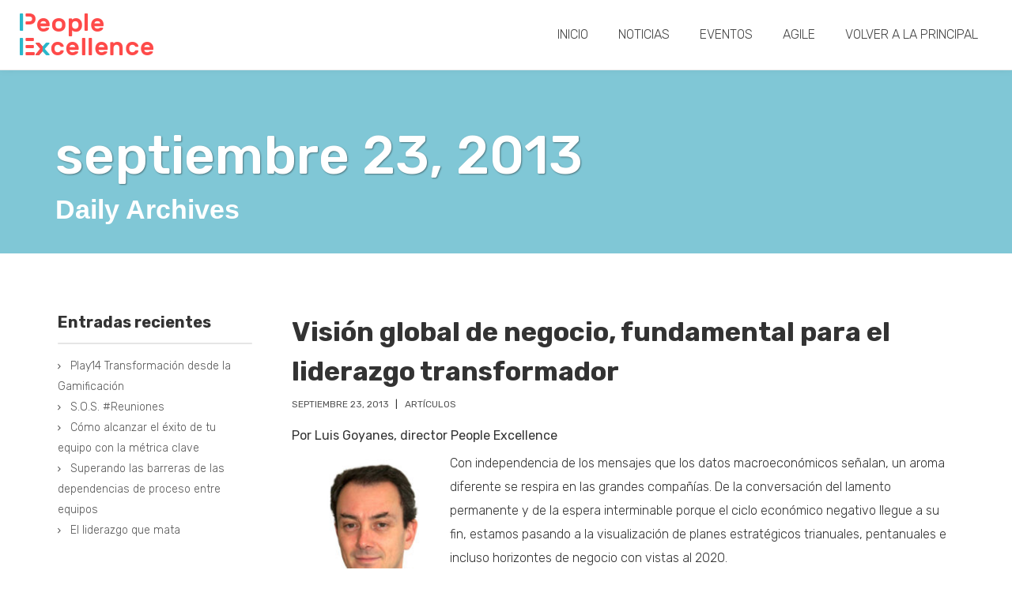

--- FILE ---
content_type: text/html; charset=UTF-8
request_url: https://blog.peoplexcellence.com/2013/09/23/
body_size: 9464
content:
<!--
#    ___          _   _____ _                     
#   | _ \___ __ _| | |_   _| |_  ___ _ __  ___ ___
#   |   / -_) _` | |   | | | ' \/ -_) '  \/ -_|_-<
#   |_|_\___\__,_|_|   |_| |_||_\___|_|_|_\___/__/
#                                          
-->  
<!DOCTYPE html>
<!--[if IE 10]>         <html class="no-js ie10"> <![endif]-->
<!--[if gt IE 10]><!--> <html class="no-js" lang="es"> <!--<![endif]-->
<head>
	<meta charset="UTF-8" />
	<meta name="viewport" content="initial-scale=1.0, width=device-width, maximum-scale=1" />

	<link rel="profile" href="http://gmpg.org/xfn/11" />
	<link rel="pingback" href="https://blog.peoplexcellence.com/xmlrpc.php" />

  	<meta name='robots' content='noindex, follow' />
	<style>img:is([sizes="auto" i], [sizes^="auto," i]) { contain-intrinsic-size: 3000px 1500px }</style>
	
	<!-- This site is optimized with the Yoast SEO plugin v25.8 - https://yoast.com/wordpress/plugins/seo/ -->
	<meta property="og:locale" content="es_ES" />
	<meta property="og:type" content="website" />
	<meta property="og:title" content="septiembre 23, 2013 - Blog de People Excellence" />
	<meta property="og:url" content="https://blog.peoplexcellence.com/2013/09/23/" />
	<meta property="og:site_name" content="Blog de People Excellence" />
	<meta name="twitter:card" content="summary_large_image" />
	<script type="application/ld+json" class="yoast-schema-graph">{"@context":"https://schema.org","@graph":[{"@type":"CollectionPage","@id":"https://blog.peoplexcellence.com/2013/09/23/","url":"https://blog.peoplexcellence.com/2013/09/23/","name":"septiembre 23, 2013 - Blog de People Excellence","isPartOf":{"@id":"https://blog.peoplexcellence.com/#website"},"breadcrumb":{"@id":"https://blog.peoplexcellence.com/2013/09/23/#breadcrumb"},"inLanguage":"es"},{"@type":"BreadcrumbList","@id":"https://blog.peoplexcellence.com/2013/09/23/#breadcrumb","itemListElement":[{"@type":"ListItem","position":1,"name":"Portada","item":"https://blog.peoplexcellence.com/"},{"@type":"ListItem","position":2,"name":"Archivo de septiembre 23, 2013"}]},{"@type":"WebSite","@id":"https://blog.peoplexcellence.com/#website","url":"https://blog.peoplexcellence.com/","name":"Blog de People Excellence","description":"Blog de People Excellence","publisher":{"@id":"https://blog.peoplexcellence.com/#organization"},"potentialAction":[{"@type":"SearchAction","target":{"@type":"EntryPoint","urlTemplate":"https://blog.peoplexcellence.com/?s={search_term_string}"},"query-input":{"@type":"PropertyValueSpecification","valueRequired":true,"valueName":"search_term_string"}}],"inLanguage":"es"},{"@type":"Organization","@id":"https://blog.peoplexcellence.com/#organization","name":"People Excellence","url":"https://blog.peoplexcellence.com/","logo":{"@type":"ImageObject","inLanguage":"es","@id":"https://blog.peoplexcellence.com/#/schema/logo/image/","url":"https://blog.peoplexcellence.com/wp-content/uploads/2017/09/Logo-x1.png","contentUrl":"https://blog.peoplexcellence.com/wp-content/uploads/2017/09/Logo-x1.png","width":169,"height":54,"caption":"People Excellence"},"image":{"@id":"https://blog.peoplexcellence.com/#/schema/logo/image/"}}]}</script>
	<!-- / Yoast SEO plugin. -->


<script type="text/javascript">
/* <![CDATA[ */
window._wpemojiSettings = {"baseUrl":"https:\/\/s.w.org\/images\/core\/emoji\/16.0.1\/72x72\/","ext":".png","svgUrl":"https:\/\/s.w.org\/images\/core\/emoji\/16.0.1\/svg\/","svgExt":".svg","source":{"concatemoji":"https:\/\/blog.peoplexcellence.com\/wp-includes\/js\/wp-emoji-release.min.js"}};
/*! This file is auto-generated */
!function(s,n){var o,i,e;function c(e){try{var t={supportTests:e,timestamp:(new Date).valueOf()};sessionStorage.setItem(o,JSON.stringify(t))}catch(e){}}function p(e,t,n){e.clearRect(0,0,e.canvas.width,e.canvas.height),e.fillText(t,0,0);var t=new Uint32Array(e.getImageData(0,0,e.canvas.width,e.canvas.height).data),a=(e.clearRect(0,0,e.canvas.width,e.canvas.height),e.fillText(n,0,0),new Uint32Array(e.getImageData(0,0,e.canvas.width,e.canvas.height).data));return t.every(function(e,t){return e===a[t]})}function u(e,t){e.clearRect(0,0,e.canvas.width,e.canvas.height),e.fillText(t,0,0);for(var n=e.getImageData(16,16,1,1),a=0;a<n.data.length;a++)if(0!==n.data[a])return!1;return!0}function f(e,t,n,a){switch(t){case"flag":return n(e,"\ud83c\udff3\ufe0f\u200d\u26a7\ufe0f","\ud83c\udff3\ufe0f\u200b\u26a7\ufe0f")?!1:!n(e,"\ud83c\udde8\ud83c\uddf6","\ud83c\udde8\u200b\ud83c\uddf6")&&!n(e,"\ud83c\udff4\udb40\udc67\udb40\udc62\udb40\udc65\udb40\udc6e\udb40\udc67\udb40\udc7f","\ud83c\udff4\u200b\udb40\udc67\u200b\udb40\udc62\u200b\udb40\udc65\u200b\udb40\udc6e\u200b\udb40\udc67\u200b\udb40\udc7f");case"emoji":return!a(e,"\ud83e\udedf")}return!1}function g(e,t,n,a){var r="undefined"!=typeof WorkerGlobalScope&&self instanceof WorkerGlobalScope?new OffscreenCanvas(300,150):s.createElement("canvas"),o=r.getContext("2d",{willReadFrequently:!0}),i=(o.textBaseline="top",o.font="600 32px Arial",{});return e.forEach(function(e){i[e]=t(o,e,n,a)}),i}function t(e){var t=s.createElement("script");t.src=e,t.defer=!0,s.head.appendChild(t)}"undefined"!=typeof Promise&&(o="wpEmojiSettingsSupports",i=["flag","emoji"],n.supports={everything:!0,everythingExceptFlag:!0},e=new Promise(function(e){s.addEventListener("DOMContentLoaded",e,{once:!0})}),new Promise(function(t){var n=function(){try{var e=JSON.parse(sessionStorage.getItem(o));if("object"==typeof e&&"number"==typeof e.timestamp&&(new Date).valueOf()<e.timestamp+604800&&"object"==typeof e.supportTests)return e.supportTests}catch(e){}return null}();if(!n){if("undefined"!=typeof Worker&&"undefined"!=typeof OffscreenCanvas&&"undefined"!=typeof URL&&URL.createObjectURL&&"undefined"!=typeof Blob)try{var e="postMessage("+g.toString()+"("+[JSON.stringify(i),f.toString(),p.toString(),u.toString()].join(",")+"));",a=new Blob([e],{type:"text/javascript"}),r=new Worker(URL.createObjectURL(a),{name:"wpTestEmojiSupports"});return void(r.onmessage=function(e){c(n=e.data),r.terminate(),t(n)})}catch(e){}c(n=g(i,f,p,u))}t(n)}).then(function(e){for(var t in e)n.supports[t]=e[t],n.supports.everything=n.supports.everything&&n.supports[t],"flag"!==t&&(n.supports.everythingExceptFlag=n.supports.everythingExceptFlag&&n.supports[t]);n.supports.everythingExceptFlag=n.supports.everythingExceptFlag&&!n.supports.flag,n.DOMReady=!1,n.readyCallback=function(){n.DOMReady=!0}}).then(function(){return e}).then(function(){var e;n.supports.everything||(n.readyCallback(),(e=n.source||{}).concatemoji?t(e.concatemoji):e.wpemoji&&e.twemoji&&(t(e.twemoji),t(e.wpemoji)))}))}((window,document),window._wpemojiSettings);
/* ]]> */
</script>
<style id='wp-emoji-styles-inline-css' type='text/css'>

	img.wp-smiley, img.emoji {
		display: inline !important;
		border: none !important;
		box-shadow: none !important;
		height: 1em !important;
		width: 1em !important;
		margin: 0 0.07em !important;
		vertical-align: -0.1em !important;
		background: none !important;
		padding: 0 !important;
	}
</style>
<link rel='stylesheet' id='wp-block-library-css' href='https://blog.peoplexcellence.com/wp-includes/css/dist/block-library/style.min.css' type='text/css' media='all' />
<style id='classic-theme-styles-inline-css' type='text/css'>
/*! This file is auto-generated */
.wp-block-button__link{color:#fff;background-color:#32373c;border-radius:9999px;box-shadow:none;text-decoration:none;padding:calc(.667em + 2px) calc(1.333em + 2px);font-size:1.125em}.wp-block-file__button{background:#32373c;color:#fff;text-decoration:none}
</style>
<style id='global-styles-inline-css' type='text/css'>
:root{--wp--preset--aspect-ratio--square: 1;--wp--preset--aspect-ratio--4-3: 4/3;--wp--preset--aspect-ratio--3-4: 3/4;--wp--preset--aspect-ratio--3-2: 3/2;--wp--preset--aspect-ratio--2-3: 2/3;--wp--preset--aspect-ratio--16-9: 16/9;--wp--preset--aspect-ratio--9-16: 9/16;--wp--preset--color--black: #000000;--wp--preset--color--cyan-bluish-gray: #abb8c3;--wp--preset--color--white: #ffffff;--wp--preset--color--pale-pink: #f78da7;--wp--preset--color--vivid-red: #cf2e2e;--wp--preset--color--luminous-vivid-orange: #ff6900;--wp--preset--color--luminous-vivid-amber: #fcb900;--wp--preset--color--light-green-cyan: #7bdcb5;--wp--preset--color--vivid-green-cyan: #00d084;--wp--preset--color--pale-cyan-blue: #8ed1fc;--wp--preset--color--vivid-cyan-blue: #0693e3;--wp--preset--color--vivid-purple: #9b51e0;--wp--preset--gradient--vivid-cyan-blue-to-vivid-purple: linear-gradient(135deg,rgba(6,147,227,1) 0%,rgb(155,81,224) 100%);--wp--preset--gradient--light-green-cyan-to-vivid-green-cyan: linear-gradient(135deg,rgb(122,220,180) 0%,rgb(0,208,130) 100%);--wp--preset--gradient--luminous-vivid-amber-to-luminous-vivid-orange: linear-gradient(135deg,rgba(252,185,0,1) 0%,rgba(255,105,0,1) 100%);--wp--preset--gradient--luminous-vivid-orange-to-vivid-red: linear-gradient(135deg,rgba(255,105,0,1) 0%,rgb(207,46,46) 100%);--wp--preset--gradient--very-light-gray-to-cyan-bluish-gray: linear-gradient(135deg,rgb(238,238,238) 0%,rgb(169,184,195) 100%);--wp--preset--gradient--cool-to-warm-spectrum: linear-gradient(135deg,rgb(74,234,220) 0%,rgb(151,120,209) 20%,rgb(207,42,186) 40%,rgb(238,44,130) 60%,rgb(251,105,98) 80%,rgb(254,248,76) 100%);--wp--preset--gradient--blush-light-purple: linear-gradient(135deg,rgb(255,206,236) 0%,rgb(152,150,240) 100%);--wp--preset--gradient--blush-bordeaux: linear-gradient(135deg,rgb(254,205,165) 0%,rgb(254,45,45) 50%,rgb(107,0,62) 100%);--wp--preset--gradient--luminous-dusk: linear-gradient(135deg,rgb(255,203,112) 0%,rgb(199,81,192) 50%,rgb(65,88,208) 100%);--wp--preset--gradient--pale-ocean: linear-gradient(135deg,rgb(255,245,203) 0%,rgb(182,227,212) 50%,rgb(51,167,181) 100%);--wp--preset--gradient--electric-grass: linear-gradient(135deg,rgb(202,248,128) 0%,rgb(113,206,126) 100%);--wp--preset--gradient--midnight: linear-gradient(135deg,rgb(2,3,129) 0%,rgb(40,116,252) 100%);--wp--preset--font-size--small: 13px;--wp--preset--font-size--medium: 20px;--wp--preset--font-size--large: 36px;--wp--preset--font-size--x-large: 42px;--wp--preset--spacing--20: 0.44rem;--wp--preset--spacing--30: 0.67rem;--wp--preset--spacing--40: 1rem;--wp--preset--spacing--50: 1.5rem;--wp--preset--spacing--60: 2.25rem;--wp--preset--spacing--70: 3.38rem;--wp--preset--spacing--80: 5.06rem;--wp--preset--shadow--natural: 6px 6px 9px rgba(0, 0, 0, 0.2);--wp--preset--shadow--deep: 12px 12px 50px rgba(0, 0, 0, 0.4);--wp--preset--shadow--sharp: 6px 6px 0px rgba(0, 0, 0, 0.2);--wp--preset--shadow--outlined: 6px 6px 0px -3px rgba(255, 255, 255, 1), 6px 6px rgba(0, 0, 0, 1);--wp--preset--shadow--crisp: 6px 6px 0px rgba(0, 0, 0, 1);}:where(.is-layout-flex){gap: 0.5em;}:where(.is-layout-grid){gap: 0.5em;}body .is-layout-flex{display: flex;}.is-layout-flex{flex-wrap: wrap;align-items: center;}.is-layout-flex > :is(*, div){margin: 0;}body .is-layout-grid{display: grid;}.is-layout-grid > :is(*, div){margin: 0;}:where(.wp-block-columns.is-layout-flex){gap: 2em;}:where(.wp-block-columns.is-layout-grid){gap: 2em;}:where(.wp-block-post-template.is-layout-flex){gap: 1.25em;}:where(.wp-block-post-template.is-layout-grid){gap: 1.25em;}.has-black-color{color: var(--wp--preset--color--black) !important;}.has-cyan-bluish-gray-color{color: var(--wp--preset--color--cyan-bluish-gray) !important;}.has-white-color{color: var(--wp--preset--color--white) !important;}.has-pale-pink-color{color: var(--wp--preset--color--pale-pink) !important;}.has-vivid-red-color{color: var(--wp--preset--color--vivid-red) !important;}.has-luminous-vivid-orange-color{color: var(--wp--preset--color--luminous-vivid-orange) !important;}.has-luminous-vivid-amber-color{color: var(--wp--preset--color--luminous-vivid-amber) !important;}.has-light-green-cyan-color{color: var(--wp--preset--color--light-green-cyan) !important;}.has-vivid-green-cyan-color{color: var(--wp--preset--color--vivid-green-cyan) !important;}.has-pale-cyan-blue-color{color: var(--wp--preset--color--pale-cyan-blue) !important;}.has-vivid-cyan-blue-color{color: var(--wp--preset--color--vivid-cyan-blue) !important;}.has-vivid-purple-color{color: var(--wp--preset--color--vivid-purple) !important;}.has-black-background-color{background-color: var(--wp--preset--color--black) !important;}.has-cyan-bluish-gray-background-color{background-color: var(--wp--preset--color--cyan-bluish-gray) !important;}.has-white-background-color{background-color: var(--wp--preset--color--white) !important;}.has-pale-pink-background-color{background-color: var(--wp--preset--color--pale-pink) !important;}.has-vivid-red-background-color{background-color: var(--wp--preset--color--vivid-red) !important;}.has-luminous-vivid-orange-background-color{background-color: var(--wp--preset--color--luminous-vivid-orange) !important;}.has-luminous-vivid-amber-background-color{background-color: var(--wp--preset--color--luminous-vivid-amber) !important;}.has-light-green-cyan-background-color{background-color: var(--wp--preset--color--light-green-cyan) !important;}.has-vivid-green-cyan-background-color{background-color: var(--wp--preset--color--vivid-green-cyan) !important;}.has-pale-cyan-blue-background-color{background-color: var(--wp--preset--color--pale-cyan-blue) !important;}.has-vivid-cyan-blue-background-color{background-color: var(--wp--preset--color--vivid-cyan-blue) !important;}.has-vivid-purple-background-color{background-color: var(--wp--preset--color--vivid-purple) !important;}.has-black-border-color{border-color: var(--wp--preset--color--black) !important;}.has-cyan-bluish-gray-border-color{border-color: var(--wp--preset--color--cyan-bluish-gray) !important;}.has-white-border-color{border-color: var(--wp--preset--color--white) !important;}.has-pale-pink-border-color{border-color: var(--wp--preset--color--pale-pink) !important;}.has-vivid-red-border-color{border-color: var(--wp--preset--color--vivid-red) !important;}.has-luminous-vivid-orange-border-color{border-color: var(--wp--preset--color--luminous-vivid-orange) !important;}.has-luminous-vivid-amber-border-color{border-color: var(--wp--preset--color--luminous-vivid-amber) !important;}.has-light-green-cyan-border-color{border-color: var(--wp--preset--color--light-green-cyan) !important;}.has-vivid-green-cyan-border-color{border-color: var(--wp--preset--color--vivid-green-cyan) !important;}.has-pale-cyan-blue-border-color{border-color: var(--wp--preset--color--pale-cyan-blue) !important;}.has-vivid-cyan-blue-border-color{border-color: var(--wp--preset--color--vivid-cyan-blue) !important;}.has-vivid-purple-border-color{border-color: var(--wp--preset--color--vivid-purple) !important;}.has-vivid-cyan-blue-to-vivid-purple-gradient-background{background: var(--wp--preset--gradient--vivid-cyan-blue-to-vivid-purple) !important;}.has-light-green-cyan-to-vivid-green-cyan-gradient-background{background: var(--wp--preset--gradient--light-green-cyan-to-vivid-green-cyan) !important;}.has-luminous-vivid-amber-to-luminous-vivid-orange-gradient-background{background: var(--wp--preset--gradient--luminous-vivid-amber-to-luminous-vivid-orange) !important;}.has-luminous-vivid-orange-to-vivid-red-gradient-background{background: var(--wp--preset--gradient--luminous-vivid-orange-to-vivid-red) !important;}.has-very-light-gray-to-cyan-bluish-gray-gradient-background{background: var(--wp--preset--gradient--very-light-gray-to-cyan-bluish-gray) !important;}.has-cool-to-warm-spectrum-gradient-background{background: var(--wp--preset--gradient--cool-to-warm-spectrum) !important;}.has-blush-light-purple-gradient-background{background: var(--wp--preset--gradient--blush-light-purple) !important;}.has-blush-bordeaux-gradient-background{background: var(--wp--preset--gradient--blush-bordeaux) !important;}.has-luminous-dusk-gradient-background{background: var(--wp--preset--gradient--luminous-dusk) !important;}.has-pale-ocean-gradient-background{background: var(--wp--preset--gradient--pale-ocean) !important;}.has-electric-grass-gradient-background{background: var(--wp--preset--gradient--electric-grass) !important;}.has-midnight-gradient-background{background: var(--wp--preset--gradient--midnight) !important;}.has-small-font-size{font-size: var(--wp--preset--font-size--small) !important;}.has-medium-font-size{font-size: var(--wp--preset--font-size--medium) !important;}.has-large-font-size{font-size: var(--wp--preset--font-size--large) !important;}.has-x-large-font-size{font-size: var(--wp--preset--font-size--x-large) !important;}
:where(.wp-block-post-template.is-layout-flex){gap: 1.25em;}:where(.wp-block-post-template.is-layout-grid){gap: 1.25em;}
:where(.wp-block-columns.is-layout-flex){gap: 2em;}:where(.wp-block-columns.is-layout-grid){gap: 2em;}
:root :where(.wp-block-pullquote){font-size: 1.5em;line-height: 1.6;}
</style>
<link rel='stylesheet' id='rt-social-icon-css' href='https://blog.peoplexcellence.com/wp-content/plugins/rt-share/public/font-icons/css/rt-social-icons.css' type='text/css' media='all' />
<link rel='stylesheet' id='rt-share-css' href='https://blog.peoplexcellence.com/wp-content/plugins/rt-share/public/css/rt-share-public.css' type='text/css' media='all' />
<link rel='stylesheet' id='parent-style-css' href='https://blog.peoplexcellence.com/wp-content/themes/alpha-blog/style.css' type='text/css' media='all' />
<link rel='stylesheet' id='bootstrap-css' href='https://blog.peoplexcellence.com/wp-content/themes/alpha-blog/bootstrap/css/bootstrap.min.css' type='text/css' media='all' />
<link rel='stylesheet' id='neko-social-icon-css' href='https://blog.peoplexcellence.com/wp-content/themes/alpha-blog/font-icons/neko-social-icons/css/neko-social-icons.css' type='text/css' media='all' />
<link rel='stylesheet' id='custom-icons-css' href='https://blog.peoplexcellence.com/wp-content/themes/alpha-blog/font-icons/custom-icons/css/custom-icons.css' type='text/css' media='all' />
<link rel='stylesheet' id='animate-css' href='https://blog.peoplexcellence.com/wp-content/themes/alpha-blog/js/vendor/animate/animate.min.css' type='text/css' media='all' />
<link rel='stylesheet' id='owl-carousel-css' href='https://blog.peoplexcellence.com/wp-content/themes/alpha-blog/js/vendor/owl-carousel/owl.carousel.css' type='text/css' media='all' />
<link rel='stylesheet' id='owl-carousel-transition-css' href='https://blog.peoplexcellence.com/wp-content/themes/alpha-blog/js/vendor/owl-carousel/owl.transitions.css' type='text/css' media='all' />
<link rel='stylesheet' id='owl-carousel-theme-css' href='https://blog.peoplexcellence.com/wp-content/themes/alpha-blog/js/vendor/owl-carousel/owl.theme.css' type='text/css' media='all' />
<link rel='stylesheet' id='magnific-popup-css' href='https://blog.peoplexcellence.com/wp-content/themes/alpha-blog/js/vendor/magnific-popup/css/magnific-popup.css' type='text/css' media='all' />
<link rel='stylesheet' id='ytplayer-css' href='https://blog.peoplexcellence.com/wp-content/themes/alpha-blog/js/vendor/ytplayer/css/YTPlayer.css' type='text/css' media='all' />
<link rel='stylesheet' id='style-css' href='https://blog.peoplexcellence.com/wp-content/themes/alpha-blog-child/style.css' type='text/css' media='all' />
<style id='style-inline-css' type='text/css'>
#mainHeader .nk-brand { width:128px; height:43px; background-size: 100%; background-repeat:no-repeat; background-position: center center; }#mainHeader {min-height:63px;}@media (min-width:1025px){.header-pusher{display:block;height:87px;}#mainHeader .nk-brand {width:128px; height:43px; margin:22px 0; line-height: 43px;} #mainHeader {min-height:87px;} #nk-main-menu>ul > li > a { line-height:87px; } #mainHeader .nk-navbar-collapse .social-network-bar li{ height: 87px; line-height:87px; }#nk-main-menu ul li.wpmenucartli a { height:67px; line-height:67px; }.header-transparent .neko-vc_page-header{ margin-top:87px }.nk-header-layout-3 #mainHeader .nk-navbar-collapse .social-network-bar { top:22px; }body.nk-fixed-menu:not(.header-transparent){ padding-top:87px !important; }}#mainHeader .nk-brand span { white-space:nowrap;}@media (min-width:1025px){.header-transparent #mainHeader:not(.nk-transparent-scrolled):not(.nk-static-top){background-color:rgba(255,255,255, 1);box-shadow:none; border:none;}}@media(min-width:768px){.search:not(.woocommerce-page) .page-header, .single .page-header, .error404 .page-header {padding: 1em; }}@media(min-width:1025px){.search:not(.woocommerce-page) .page-header, .single .page-header, .error404 .page-header{padding: 1em; }}#calendar_wrap,h3.widget-title,table th,table td, hr.line,hr.dotted,.pagination li a,.post-pagination-link,.blog-grid article,.neko-author-bio .author-icon li a i:before {border-color:#eeeeee;}table thead th {background-color:#eeeeee;}#nk-preheader .widget_nav_menu ul:not(.social-network-bar) li a:hover {color:#ffffff;}.null-instagram-feed .clear a {background-color:#1e1e1e;color:#ffffff;}.null-instagram-feed .clear a:hover {background-color:#d1d1d1;color:#ffffff;}
</style>
<link rel='stylesheet' id='rt-default-skin-css' href='https://blog.peoplexcellence.com/wp-content/themes/alpha-blog/inc/style/default-skin.css' type='text/css' media='all' />
<script type="text/javascript" src="https://blog.peoplexcellence.com/wp-includes/js/jquery/jquery.min.js" id="jquery-core-js"></script>
<script type="text/javascript" src="https://blog.peoplexcellence.com/wp-includes/js/jquery/jquery-migrate.min.js" id="jquery-migrate-js"></script>
<script type="text/javascript" src="https://blog.peoplexcellence.com/wp-content/plugins/rt-share/public/js/rt-share-public.js" id="rt-share-js"></script>
<script type="text/javascript" src="https://blog.peoplexcellence.com/wp-content/themes/alpha-blog/js/vendor/modernizr/modernizr.custom.js" id="modernizr-js"></script>
<link rel="https://api.w.org/" href="https://blog.peoplexcellence.com/wp-json/" /><link rel="EditURI" type="application/rsd+xml" title="RSD" href="https://blog.peoplexcellence.com/xmlrpc.php?rsd" />
<meta name="generator" content="WordPress 6.8.3" />
<!-- Analytics by WP Statistics - https://wp-statistics.com -->
<link rel="icon" href="https://blog.peoplexcellence.com/wp-content/uploads/2017/10/cropped-favicon_people-32x32.png" sizes="32x32" />
<link rel="icon" href="https://blog.peoplexcellence.com/wp-content/uploads/2017/10/cropped-favicon_people-192x192.png" sizes="192x192" />
<link rel="apple-touch-icon" href="https://blog.peoplexcellence.com/wp-content/uploads/2017/10/cropped-favicon_people-180x180.png" />
<meta name="msapplication-TileImage" content="https://blog.peoplexcellence.com/wp-content/uploads/2017/10/cropped-favicon_people-270x270.png" />
		<style type="text/css" id="wp-custom-css">
			body,
h1, 
h2, 
h3, 
h4,
h5,
h6 {
	font-family: Rubik, Helvetica, Arial, sans-serif !important;
}

.nk-header-layout-1 #mainHeader .nk-navbar-header {
    display: flex;
    align-items: center;
    height: 88px;
}

#nk-main-menu .nk-navbar li a {
	text-transform: uppercase;
}

ul.entry-meta li {
	font-weight: 400;
}

ul.entry-meta li:not(:last-child):after {
  content: "|";
	padding-left: 8px;
	padding-right: 5px;
}

body.single-post .entry-footer {
	border-top: 1px solid #DDDDDD;
	padding-top: 10px;
	margin-top: 20px;
}

body.single-post .gallup-seal-container img {
	width: 134px;
	margin-bottom: 10px;
}

.wp-block-media-text.tip-row {
	grid-template-columns: 32px auto !important;
	margin-left: 15px;
}

.wp-block-media-text.tip-row .wp-block-media-text__content {
	padding-left: 20px;
}

.wp-block-media-text.tip-row .wp-block-media-text__media {
	align-self: self-start;
	padding-top: 10px;
}

.page-header:not(.neko_featured_post):not(.neko_featured_category) h1.big-heading {
	font-weight: 500;
}

body.single article.post a {
	font-weight: 400;
	color: #80C7D6;
	text-decoration: underline;
}

body.single article .blue {
	color: #80C7D6;
}

body.single .neko-page-header h1.big-heading {
	margin-top: 0;
}

body.single .post .entry-media .img-as-background {
	background-repeat: no-repeat;
	background-position: center;
	background-size: cover;
	height: 370px;
}

ul.hand-bullets {
	list-style-image: url('/wp-content/uploads/2023/02/bullet-hand.png');
}

ul.green-bullets {
	list-style-image: url('/wp-content/uploads/2023/02/bullet-green.png');
}


@media only screen and (max-width: 991px) {
  body.single .container > .row > .col-md-3 {
	  margin-bottom: 30px;
  }
}

		</style>
		
	<link rel="preconnect" href="https://fonts.googleapis.com">
	<link rel="preconnect" href="https://fonts.gstatic.com" crossorigin>
	<link href="https://fonts.googleapis.com/css2?family=Rubik:wght@300;400;500;700&display=swap" rel="stylesheet">
</head>

<body class="archive date wp-custom-logo wp-theme-alpha-blog wp-child-theme-alpha-blog-child group-blog neko-page-blog  header-opaque nk-header-layout-1 nk-header-style-4 no-page-header" > 

	

		<div id="global-wrapper">	

			
			<header class="nk-static-top" id="mainHeader">

				
					<div class="container-fluid">



						<nav class="nk-navbar-default clearfix">

							<div class="nk-navbar-header">
								<!-- Logo -->
								<a href="https://blog.peoplexcellence.com/" class="custom-logo-link" rel="home"><img width="169" height="54" src="https://blog.peoplexcellence.com/wp-content/uploads/2017/09/Logo-x1.png" class="custom-logo" alt="Blog de People Excellence" decoding="async" /></a>								<!--
								<a href="https://blog.peoplexcellence.com/" title="Blog de People Excellence" class="nk-brand">
									<span>Blog de People Excellence</span>
								</a>
                				-->
							</div>

							
								<input type="checkbox" name="nk-navbar-toggle" id="nk-navbar-toggle" />
								<label for="nk-navbar-toggle" class="nk-hamburger nk-hamburger--htx"><span></span></label>



								<!-- <div class="collapse navbar-collapse navbar-right"> -->
								<div class="nk-navbar-collapse">

									<!-- Social bar -->
																			<!-- End Social bar -->	

										<!-- Main navigation -->
										<div id="nk-main-menu" class="menu-menu-1-container"><ul id="menu-menu-1" class="nk-navbar menu"><li id="menu-item-407" class="menu-item menu-item-type-post_type menu-item-object-page menu-item-home menu-item-407"><a href="https://blog.peoplexcellence.com/">Inicio</a></li>
<li id="menu-item-409" class="menu-item menu-item-type-taxonomy menu-item-object-category menu-item-409"><a href="https://blog.peoplexcellence.com/category/noticias/">Noticias</a></li>
<li id="menu-item-410" class="menu-item menu-item-type-taxonomy menu-item-object-category menu-item-410"><a href="https://blog.peoplexcellence.com/category/eventos/">Eventos</a></li>
<li id="menu-item-2983" class="menu-item menu-item-type-taxonomy menu-item-object-category menu-item-2983"><a href="https://blog.peoplexcellence.com/category/agile/">Agile</a></li>
<li id="menu-item-411" class="menu-item menu-item-type-custom menu-item-object-custom menu-item-411"><a href="http://www.peoplexcellence.com">Volver a la principal</a></li>
</ul></div>											<!-- End main navigation -->
										</div>
																	</nav>


							</div>
						</header>
						<!-- content -->


<main id="content" class="site-content  default">
  <div id="primary" class="content-area">

  



	<header class="neko-page-header  page-header  " style=""  >
        

		<div class="container content-wrapper">
			<div class="row">

				
								

				
					<div class="col-md-12">
						<h1 class="big-heading"> septiembre 23, 2013 </h1>
            <p class="subtitle">Daily Archives</p>					</div>

				
			</div>
		</div>

	</header>


  <div class="container">
    <div class="row">
      
      <div class="col-md-9 col-md-push-3">
        <div class="row">
           

<div class="blog-default clearfix">

	<!-- <div class="col-md-12"> -->
		
			
			
				<!-- FIRST FOCUS POST -->
				

					
							<div class="col-md-12">                   
                   <article id="post-1035" class="clearfix post-1035 post type-post status-publish format-standard hentry category-articulos tag-luis-goyanes">


  <header class="entry-header">

       
            <h2 class="entry-title">
        <a href="https://blog.peoplexcellence.com/2013/09/23/vision-global-de-negocio-fundamental-para-el-liderazgo-transformador/" title="Permalink to Visión global de negocio, fundamental para el liderazgo transformador" rel="bookmark">
          Visión global de negocio, fundamental para el liderazgo transformador        </a>
      </h2>
        

              <!-- post meta header -->
        <ul class="entry-meta ">
			<li class="entry-date">
          <a href="https://blog.peoplexcellence.com/2013/09/23/" >
            <time datetime=2013-09-23T21:09:14+00:00>septiembre 23, 2013</time>
          </a></li>
			<li class="entry-category"> <a href="https://blog.peoplexcellence.com/category/articulos/" title="View all posts in Artículos" class="tips">Artículos</a></li>
			
			</ul>        <!-- post meta header -->
     

  </header>

    


  

    

            <div class="entry-summary"><h4>Por Luis Goyanes, director People Excellence</h4>
<p><img fetchpriority="high" decoding="async" class="alignleft  wp-image-1036" style="margin: 10px;" src="http://www.blogpeoplexcellence.com/wp-content/uploads/2013/09/LUIS-GOYANESok.jpg" alt="Luis Goyanes" width="180" height="284" srcset="https://blog.peoplexcellence.com/wp-content/uploads/2013/09/LUIS-GOYANESok.jpg 300w, https://blog.peoplexcellence.com/wp-content/uploads/2013/09/LUIS-GOYANESok-190x300.jpg 190w" sizes="(max-width: 180px) 100vw, 180px" />Con independencia de los mensajes que los datos macroeconómicos señalan, un aroma diferente se respira en las grandes compañías. De la conversación del lamento permanente y de la espera interminable porque el ciclo económico negativo llegue a su fin, estamos pasando a la visualización de planes estratégicos trianuales, pentanuales e incluso horizontes de negocio con vistas al 2020.</p>
<p>“Se vuelven a establecer metas de crecimiento de negocio, llegando algunas de ellas a definir un horizonte muy ambicioso, doble digital growth”&#8230;.. sentencia el ceo de una multinacional europea del sector automoción con vocación de liderazgo.</p>
<p>Analizando estos 5 años de crisis , comprobamos que el tsunami económico se ha llevado por delante, o ha dejado tocados, a muchos proyectos de tiempos obsoletos, anclados en modelos de éxito del pasado, tendentes al inmovilismo y sin capacidad de regenerarse.</p>
<p>Sin embargo, también encontramos compañías que no sólo han aguantado la embestida, sino que han sido capaces de seguir creciendo, a pesar de las circunstancias. ¿Qué les hace diferentes?</p>
<p>Analicemos algunos ingredientes que marcan la diferencia:</p>
<p>&nbsp;</p>
<div><a class="nk-more-link" href="https://blog.peoplexcellence.com/2013/09/23/vision-global-de-negocio-fundamental-para-el-liderazgo-transformador/">Read more</a></div>
</div>       

  
  <footer class="entry-footer clearfix">

    
    <!-- edit post-->
        <!-- edit post-->
  </footer>
 

</article>

                   </div>
					

				

			
				<!-- FIRST FOCUS POST -->
				

					
							<div class="col-md-12">                   
                   <article id="post-1032" class="clearfix post-1032 post type-post status-publish format-standard hentry category-publicaciones tag-carlos-palacios">


  <header class="entry-header">

       
            <h2 class="entry-title">
        <a href="https://blog.peoplexcellence.com/2013/09/23/revista-apd-septiembre-2013/" title="Permalink to Revista APD &#8211; Septiembre 2013" rel="bookmark">
          Revista APD &#8211; Septiembre 2013        </a>
      </h2>
        

              <!-- post meta header -->
        <ul class="entry-meta ">
			<li class="entry-date">
          <a href="https://blog.peoplexcellence.com/2013/09/23/" >
            <time datetime=2013-09-23T14:28:02+00:00>septiembre 23, 2013</time>
          </a></li>
			<li class="entry-category"> <a href="https://blog.peoplexcellence.com/category/publicaciones/" title="View all posts in Publicaciones" class="tips">Publicaciones</a></li>
			
			</ul>        <!-- post meta header -->
     

  </header>

    


  

    

            <div class="entry-summary"><p>Revista APD &#8211; Septiembre 2013.</p>
<div><a href="https://blog.peoplexcellence.com/2013/09/23/revista-apd-septiembre-2013/" class="nk-more-link" >Read more</a></div>
</div>       

  
  <footer class="entry-footer clearfix">

    
    <!-- edit post-->
        <!-- edit post-->
  </footer>
 

</article>

                   </div>
					

				

			
				<!-- FIRST FOCUS POST -->
				

					
							<div class="col-md-12">                   
                   <article id="post-2770" class="clearfix post-2770 post type-post status-publish format-standard hentry category-publicaciones tag-rodrigo-llorente">


  <header class="entry-header">

       
            <h2 class="entry-title">
        <a href="https://blog.peoplexcellence.com/2013/09/23/harvard-deusto-business-review/" title="Permalink to Harvard Deusto &#8211; Business Review" rel="bookmark">
          Harvard Deusto &#8211; Business Review        </a>
      </h2>
        

              <!-- post meta header -->
        <ul class="entry-meta ">
			<li class="entry-date">
          <a href="https://blog.peoplexcellence.com/2013/09/23/" >
            <time datetime=2013-09-23T14:26:00+00:00>septiembre 23, 2013</time>
          </a></li>
			<li class="entry-category"> <a href="https://blog.peoplexcellence.com/category/publicaciones/" title="View all posts in Publicaciones" class="tips">Publicaciones</a></li>
			
			</ul>        <!-- post meta header -->
     

  </header>

    


  

    

            <div class="entry-summary"><p>Harvard Deusto &#8211; Business Review.</p>
<div><a href="https://blog.peoplexcellence.com/2013/09/23/harvard-deusto-business-review/" class="nk-more-link" >Read more</a></div>
</div>       

  
  <footer class="entry-footer clearfix">

    
    <!-- edit post-->
        <!-- edit post-->
  </footer>
 

</article>

                   </div>
					

				

			
				<!-- FIRST FOCUS POST -->
				

					
							<div class="col-md-12">                   
                   <article id="post-1029" class="clearfix post-1029 post type-post status-publish format-standard hentry category-publicaciones tag-rodrigo-llorente">


  <header class="entry-header">

       
            <h2 class="entry-title">
        <a href="https://blog.peoplexcellence.com/2013/09/23/harvard-deusto-business-review/" title="Permalink to Harvard Deusto &#8211; Business Review" rel="bookmark">
          Harvard Deusto &#8211; Business Review        </a>
      </h2>
        

              <!-- post meta header -->
        <ul class="entry-meta ">
			<li class="entry-date">
          <a href="https://blog.peoplexcellence.com/2013/09/23/" >
            <time datetime=2013-09-23T14:26:00+00:00>septiembre 23, 2013</time>
          </a></li>
			<li class="entry-category"> <a href="https://blog.peoplexcellence.com/category/publicaciones/" title="View all posts in Publicaciones" class="tips">Publicaciones</a></li>
			
			</ul>        <!-- post meta header -->
     

  </header>

    


  

    

            <div class="entry-summary"><p>Harvard Deusto &#8211; Business Review.</p>
<div><a href="https://blog.peoplexcellence.com/2013/09/23/harvard-deusto-business-review/" class="nk-more-link" >Read more</a></div>
</div>       

  
  <footer class="entry-footer clearfix">

    
    <!-- edit post-->
        <!-- edit post-->
  </footer>
 

</article>

                   </div>
					

				

			
				<!-- FIRST FOCUS POST -->
				

					
							<div class="col-md-12">                   
                   <article id="post-2769" class="clearfix post-2769 post type-post status-publish format-standard hentry category-noticias tag-mercedes-grandes">


  <header class="entry-header">

       
            <h2 class="entry-title">
        <a href="https://blog.peoplexcellence.com/2013/09/23/mercedes-grandes-director-de-people-excellence-en-barcelona-3/" title="Permalink to Mercedes Grandes, director de People Excellence en Barcelona" rel="bookmark">
          Mercedes Grandes, director de People Excellence en Barcelona        </a>
      </h2>
        

              <!-- post meta header -->
        <ul class="entry-meta ">
			<li class="entry-date">
          <a href="https://blog.peoplexcellence.com/2013/09/23/" >
            <time datetime=2013-09-23T14:18:10+00:00>septiembre 23, 2013</time>
          </a></li>
			<li class="entry-category"> <a href="https://blog.peoplexcellence.com/category/noticias/" title="View all posts in Noticias" class="tips">Noticias</a></li>
			
			</ul>        <!-- post meta header -->
     

  </header>

    


  

    

            <div class="entry-summary"><p>Mercedes Grandes asume la dirección de la oficina de Barcelona de la consultora de Recursos Humanos People Excellence. Economista por la Universidad de Barcelona, Mercedes Grandes ha trabajado durante más de 20 años como auditora, consultora y formadora. Procede de Medugran Consultores, donde fue socia-directora. Con anterioridad, ha desarrollado su labor profesional en Konsac Human</p>
<div><a href="https://blog.peoplexcellence.com/2013/09/23/mercedes-grandes-director-de-people-excellence-en-barcelona-3/" class="nk-more-link" >Read more</a></div>
</div>       

  
  <footer class="entry-footer clearfix">

    
    <!-- edit post-->
        <!-- edit post-->
  </footer>
 

</article>

                   </div>
					

				

			
				<!-- FIRST FOCUS POST -->
				

					
							<div class="col-md-12">                   
                   <article id="post-1022" class="clearfix post-1022 post type-post status-publish format-standard hentry category-noticias tag-mercedes-grandes">


  <header class="entry-header">

       
            <h2 class="entry-title">
        <a href="https://blog.peoplexcellence.com/2013/09/23/mercedes-grandes-director-de-people-excellence-en-barcelona/" title="Permalink to Mercedes Grandes, director de People Excellence en Barcelona" rel="bookmark">
          Mercedes Grandes, director de People Excellence en Barcelona        </a>
      </h2>
        

              <!-- post meta header -->
        <ul class="entry-meta ">
			<li class="entry-date">
          <a href="https://blog.peoplexcellence.com/2013/09/23/" >
            <time datetime=2013-09-23T14:18:10+00:00>septiembre 23, 2013</time>
          </a></li>
			<li class="entry-category"> <a href="https://blog.peoplexcellence.com/category/noticias/" title="View all posts in Noticias" class="tips">Noticias</a></li>
			
			</ul>        <!-- post meta header -->
     

  </header>

    


  

    

            <div class="entry-summary"><p>Mercedes Grandes asume la dirección de la oficina de Barcelona de la consultora de Recursos Humanos People Excellence. Economista por la Universidad de Barcelona, Mercedes Grandes ha trabajado durante más de 20 años como auditora, consultora y formadora. Procede de Medugran Consultores, donde fue socia-directora. Con anterioridad, ha desarrollado su labor profesional en Konsac Human</p>
<div><a href="https://blog.peoplexcellence.com/2013/09/23/mercedes-grandes-director-de-people-excellence-en-barcelona/" class="nk-more-link" >Read more</a></div>
</div>       

  
  <footer class="entry-footer clearfix">

    
    <!-- edit post-->
        <!-- edit post-->
  </footer>
 

</article>

                   </div>
					

				

			
					
				

	<!-- </div> -->
</div>


<div class="col-md-12">
	<div class="neko-blog-pagination">
			</div>
</div>
        </div>
      </div>

              <div class="col-md-3  col-md-pull-9">
          	


		<aside id="recent-posts-2" class="widget widget_recent_entries">
		<h3 class="widget-title">Entradas recientes<span></span></h3>
		<ul>
											<li>
					<a href="https://blog.peoplexcellence.com/2023/08/11/play14-transformacion-desde-la-gamificacion/">Play14 Transformación desde la Gamificación</a>
									</li>
											<li>
					<a href="https://blog.peoplexcellence.com/2023/05/31/s-o-s-reuniones/">S.O.S. #Reuniones</a>
									</li>
											<li>
					<a href="https://blog.peoplexcellence.com/2023/03/30/como-alcanzar-el-exito-de-tu-equipo-con-la-metrica-clave/">Cómo alcanzar el éxito de tu equipo con la métrica clave</a>
									</li>
											<li>
					<a href="https://blog.peoplexcellence.com/2023/02/27/superando-las-barreras-de-las-dependencias-de-proceso-entre-equipos/">Superando las barreras de las dependencias de proceso entre equipos</a>
									</li>
											<li>
					<a href="https://blog.peoplexcellence.com/2023/01/30/el-liderazgo-que-mata/">El liderazgo que mata</a>
									</li>
					</ul>

		</aside>        </div>
      
    </div>
  </div>

  </div><!-- #primary .content-area -->

</main>


<!-- footer -->
<footer id="main-footer-wrapper" class="neko-footer">
	
	
	<div id="copyright">
		<div class="container">
			<div class="row">
				<div class="col-md-12 text-center">
					<p>
						Copyright &copy; People Excellence / All rights reserved.</p>
					</div>
				</div>
			</div>
		</div>
		
</footer>
<!-- footer -->



</div>
<!-- #globalWrapper -->

<script type="speculationrules">
{"prefetch":[{"source":"document","where":{"and":[{"href_matches":"\/*"},{"not":{"href_matches":["\/wp-*.php","\/wp-admin\/*","\/wp-content\/uploads\/*","\/wp-content\/*","\/wp-content\/plugins\/*","\/wp-content\/themes\/alpha-blog-child\/*","\/wp-content\/themes\/alpha-blog\/*","\/*\\?(.+)"]}},{"not":{"selector_matches":"a[rel~=\"nofollow\"]"}},{"not":{"selector_matches":".no-prefetch, .no-prefetch a"}}]},"eagerness":"conservative"}]}
</script>
<script type="text/javascript" id="wp-statistics-tracker-js-extra">
/* <![CDATA[ */
var WP_Statistics_Tracker_Object = {"requestUrl":"https:\/\/blog.peoplexcellence.com\/wp-json\/wp-statistics\/v2","ajaxUrl":"https:\/\/blog.peoplexcellence.com\/wp-admin\/admin-ajax.php","hitParams":{"wp_statistics_hit":1,"source_type":"archive","source_id":0,"search_query":"","signature":"6ad975eb9ecc0f150d365c8a9ceac2dc","endpoint":"hit"},"onlineParams":{"wp_statistics_hit":1,"source_type":"archive","source_id":0,"search_query":"","signature":"6ad975eb9ecc0f150d365c8a9ceac2dc","endpoint":"online"},"option":{"userOnline":"","dntEnabled":false,"bypassAdBlockers":false,"consentIntegration":{"name":null,"status":[]},"isPreview":false,"trackAnonymously":false,"isWpConsentApiActive":false,"consentLevel":"disabled"},"jsCheckTime":"60000","isLegacyEventLoaded":"","customEventAjaxUrl":"https:\/\/blog.peoplexcellence.com\/wp-admin\/admin-ajax.php?action=wp_statistics_custom_event&nonce=59979130fb"};
/* ]]> */
</script>
<script type="text/javascript" src="https://blog.peoplexcellence.com/wp-content/plugins/wp-statistics/assets/js/tracker.js" id="wp-statistics-tracker-js"></script>
<script type="text/javascript" src="https://blog.peoplexcellence.com/wp-content/themes/alpha-blog/bootstrap/js/bootstrap.min.js" id="bootstrap-js"></script>
<script type="text/javascript" src="https://blog.peoplexcellence.com/wp-content/themes/alpha-blog/js/vendor/easing/jquery.easing.1.3.js" id="easing-js"></script>
<script type="text/javascript" src="https://blog.peoplexcellence.com/wp-content/themes/alpha-blog/js/vendor/owl-carousel/owl.carousel.min-MODIFIED.js" id="owl-carousel-js"></script>
<script type="text/javascript" src="https://blog.peoplexcellence.com/wp-content/themes/alpha-blog/js/vendor/hover-intent/jquery.hoverIntent.minified.js" id="hover-intent-js"></script>
<script type="text/javascript" src="https://blog.peoplexcellence.com/wp-content/themes/alpha-blog/js/vendor/magnific-popup/js/jquery.magnific-popup.min.MODIFIED.js" id="magnific-popup-js"></script>
<script type="text/javascript" src="https://blog.peoplexcellence.com/wp-content/themes/alpha-blog/js/vendor/fit-vids/jquery.fitvids.js" id="fitvidz-js"></script>
<script type="text/javascript" src="https://blog.peoplexcellence.com/wp-content/themes/alpha-blog/js/vendor/ytplayer/js/jquery.mb.YTPlayer.js" id="ytplayer-js"></script>
<script type="text/javascript" src="https://blog.peoplexcellence.com/wp-content/themes/alpha-blog/js/vendor/rt-background-video/jquery.backgroundvideo-modified.js" id="rt-background-video-js"></script>
<script type="text/javascript" src="https://blog.peoplexcellence.com/wp-includes/js/imagesloaded.min.js" id="imagesloaded-js"></script>
<script type="text/javascript" src="https://blog.peoplexcellence.com/wp-includes/js/masonry.min.js" id="masonry-js"></script>
<script type="text/javascript" src="https://blog.peoplexcellence.com/wp-content/themes/alpha-blog/js/neko-js-plugins/neko-main-header.js" id="neko-nav-js"></script>
<script type="text/javascript" src="https://blog.peoplexcellence.com/wp-content/themes/alpha-blog/js/neko-functions.js" id="custom-functions-js"></script>
<script type="text/javascript" src="https://blog.peoplexcellence.com/wp-content/themes/alpha-blog/js/custom.js" id="custom-script-js"></script>
</body>
</html>


--- FILE ---
content_type: text/css; charset=UTF-8
request_url: https://blog.peoplexcellence.com/wp-content/plugins/rt-share/public/font-icons/css/rt-social-icons.css
body_size: 2493
content:
@font-face {
  font-family: 'rt-social-icons';
  src: url('../font/rt-social-icons.eot?97631623');
  src: url('../font/rt-social-icons.eot?97631623#iefix') format('embedded-opentype'),
       url('../font/rt-social-icons.woff2?97631623') format('woff2'),
       url('../font/rt-social-icons.woff?97631623') format('woff'),
       url('../font/rt-social-icons.ttf?97631623') format('truetype'),
       url('../font/rt-social-icons.svg?97631623#rt-social-icons') format('svg');
  font-weight: normal;
  font-style: normal;
}
/* Chrome hack: SVG is rendered more smooth in Windozze. 100% magic, uncomment if you need it. */
/* Note, that will break hinting! In other OS-es font will be not as sharp as it could be */
/*
@media screen and (-webkit-min-device-pixel-ratio:0) {
  @font-face {
    font-family: 'rt-social-icons';
    src: url('../font/rt-social-icons.svg?97631623#rt-social-icons') format('svg');
  }
}
*/
 
 [class^="rt-social-icon-"]:before, [class*=" rt-social-icon-"]:before {
  font-family: "rt-social-icons";
  font-style: normal;
  font-weight: normal;
  speak: none;
 
  display: inline-block;
  text-decoration: inherit;
  width: 1em;
  margin-right: .2em;
  text-align: center;
  /* opacity: .8; */
 
  /* For safety - reset parent styles, that can break glyph codes*/
  font-variant: normal;
  text-transform: none;
 
  /* fix buttons height, for twitter bootstrap */
  line-height: 1em;
 
  /* Animation center compensation - margins should be symmetric */
  /* remove if not needed */
  margin-left: .2em;
 
  /* you can be more comfortable with increased icons size */
  /* font-size: 120%; */
 
  /* Font smoothing. That was taken from TWBS */
  -webkit-font-smoothing: antialiased;
  -moz-osx-font-smoothing: grayscale;
 
  /* Uncomment for 3D effect */
  /* text-shadow: 1px 1px 1px rgba(127, 127, 127, 0.3); */
}
 
.rt-social-icon-linkedin-1:before { content: '\e800'; } /* '' */
.rt-social-icon-googleplus-1:before { content: '\e801'; } /* '' */
.rt-social-icon-instagram-1:before { content: '\e802'; } /* '' */
.rt-social-icon-vimeo-1:before { content: '\e803'; } /* '' */
.rt-social-icon-twitter-1:before { content: '\e804'; } /* '' */
.rt-social-icon-youtube-1:before { content: '\e805'; } /* '' */
.rt-social-icon-github-1:before { content: '\e806'; } /* '' */
.rt-social-icon-flickr-1:before { content: '\e807'; } /* '' */
.rt-social-icon-facebook-1:before { content: '\e808'; } /* '' */
.rt-social-icon-dropbox-1:before { content: '\e809'; } /* '' */
.rt-social-icon-dribbble-1:before { content: '\e80a'; } /* '' */
.rt-social-icon-apple-1:before { content: '\e80b'; } /* '' */
.rt-social-icon-android-1:before { content: '\e80c'; } /* '' */
.rt-social-icon-glyph-13:before { content: '\e80d'; } /* '' */
.rt-social-icon-yahoo-1:before { content: '\e80e'; } /* '' */
.rt-social-icon-wordpress-1:before { content: '\e80f'; } /* '' */
.rt-social-icon-vimeo-2:before { content: '\e810'; } /* '' */
.rt-social-icon-twitter-2:before { content: '\e811'; } /* '' */
.rt-social-icon-tumblr-1:before { content: '\e812'; } /* '' */
.rt-social-icon-soundcloud-1:before { content: '\e813'; } /* '' */
.rt-social-icon-share:before { content: '\e814'; } /* '' */
.rt-social-icon-sharethis-2:before { content: '\e815'; } /* '' */
.rt-social-icon-reddit-1:before { content: '\e816'; } /* '' */
.rt-social-icon-pinterest-2:before { content: '\e817'; } /* '' */
.rt-social-icon-windows-2:before { content: '\e818'; } /* '' */
.rt-social-icon-windows-1:before { content: '\e819'; } /* '' */
.rt-social-icon-linux-1:before { content: '\e81a'; } /* '' */
.rt-social-icon-drupal-1:before { content: '\e81b'; } /* '' */
.rt-social-icon-dropbox-2:before { content: '\e81c'; } /* '' */
.rt-social-icon-rss-1:before { content: '\e81d'; } /* '' */
.rt-social-icon-rss-2:before { content: '\e81e'; } /* '' */
.rt-social-icon-mail-1:before { content: '\e81f'; } /* '' */
.rt-social-icon-tumblr-2:before { content: '\e820'; } /* '' */
.rt-social-icon-skype-1:before { content: '\e821'; } /* '' */
.rt-social-icon-pinterest-1:before { content: '\e822'; } /* '' */
.rt-social-icon-glyph:before { content: '\e823'; } /* '' */
.rt-social-icon-glyph-1:before { content: '\e824'; } /* '' */
.rt-social-icon-duckduckgo:before { content: '\e825'; } /* '' */
.rt-social-icon-aim:before { content: '\e826'; } /* '' */
.rt-social-icon-delicious:before { content: '\e827'; } /* '' */
.rt-social-icon-paypal:before { content: '\e828'; } /* '' */
.rt-social-icon-flattr:before { content: '\e829'; } /* '' */
.rt-social-icon-android:before { content: '\e82a'; } /* '' */
.rt-social-icon-eventful:before { content: '\e82b'; } /* '' */
.rt-social-icon-smashmag:before { content: '\e82c'; } /* '' */
.rt-social-icon-gplus:before { content: '\e82d'; } /* '' */
.rt-social-icon-wikipedia:before { content: '\e82e'; } /* '' */
.rt-social-icon-flickr-2:before { content: '\e82f'; } /* '' */
.rt-social-icon-glyph-48:before { content: '\e830'; } /* '' */
.rt-social-icon-lanyrd:before { content: '\e831'; } /* '' */
.rt-social-icon-calendar:before { content: '\e832'; } /* '' */
.rt-social-icon-stumbleupon:before { content: '\e833'; } /* '' */
.rt-social-icon-fivehundredpx:before { content: '\e834'; } /* '' */
.rt-social-icon-pinterest:before { content: '\e835'; } /* '' */
.rt-social-icon-bitcoin:before { content: '\e836'; } /* '' */
.rt-social-icon-w3c:before { content: '\e837'; } /* '' */
.rt-social-icon-foursquare:before { content: '\e838'; } /* '' */
.rt-social-icon-html5:before { content: '\e839'; } /* '' */
.rt-social-icon-ie:before { content: '\e83a'; } /* '' */
.rt-social-icon-weibo:before { content: '\e83b'; } /* '' */
.rt-social-icon-klout:before { content: '\e83c'; } /* '' */
.rt-social-icon-steam:before { content: '\e83d'; } /* '' */
.rt-social-icon-amazon:before { content: '\e83e'; } /* '' */
.rt-social-icon-instapaper:before { content: '\e83f'; } /* '' */
.rt-social-icon-google:before { content: '\e840'; } /* '' */
.rt-social-icon-evernote:before { content: '\e841'; } /* '' */
.rt-social-icon-viadeo:before { content: '\e842'; } /* '' */
.rt-social-icon-flickr:before { content: '\e843'; } /* '' */
.rt-social-icon-dribbble:before { content: '\e844'; } /* '' */
.rt-social-icon-blogger:before { content: '\e845'; } /* '' */
.rt-social-icon-cc:before { content: '\e846'; } /* '' */
.rt-social-icon-appstore:before { content: '\e847'; } /* '' */
.rt-social-icon-gowalla:before { content: '\e848'; } /* '' */
.rt-social-icon-guest:before { content: '\e849'; } /* '' */
.rt-social-icon-reddit:before { content: '\e84a'; } /* '' */
.rt-social-icon-spotify:before { content: '\e84b'; } /* '' */
.rt-social-icon-digg:before { content: '\e84c'; } /* '' */
.rt-social-icon-forrst:before { content: '\e84d'; } /* '' */
.rt-social-icon-ninetyninedesigns:before { content: '\e84e'; } /* '' */
.rt-social-icon-grooveshark:before { content: '\e84f'; } /* '' */
.rt-social-icon-call:before { content: '\e850'; } /* '' */
.rt-social-icon-linkedin:before { content: '\e851'; } /* '' */
.rt-social-icon-meetup:before { content: '\e852'; } /* '' */
.rt-social-icon-vk:before { content: '\e853'; } /* '' */
.rt-social-icon-plancast:before { content: '\e854'; } /* '' */
.rt-social-icon-disqus:before { content: '\e855'; } /* '' */
.rt-social-icon-rss:before { content: '\e856'; } /* '' */
.rt-social-icon-skype:before { content: '\e857'; } /* '' */
.rt-social-icon-twitter:before { content: '\e858'; } /* '' */
.rt-social-icon-youtube:before { content: '\e859'; } /* '' */
.rt-social-icon-vimeo:before { content: '\e85a'; } /* '' */
.rt-social-icon-windows:before { content: '\e85b'; } /* '' */
.rt-social-icon-xing:before { content: '\e85c'; } /* '' */
.rt-social-icon-yahoo:before { content: '\e85d'; } /* '' */
.rt-social-icon-chrome:before { content: '\e85e'; } /* '' */
.rt-social-icon-email:before { content: '\e85f'; } /* '' */
.rt-social-icon-macstore:before { content: '\e860'; } /* '' */
.rt-social-icon-myspace:before { content: '\e861'; } /* '' */
.rt-social-icon-podcast:before { content: '\e862'; } /* '' */
.rt-social-icon-wordpress:before { content: '\e863'; } /* '' */
.rt-social-icon-yelp:before { content: '\e864'; } /* '' */
.rt-social-icon-login:before { content: '\e865'; } /* '' */
.rt-social-icon-lego:before { content: '\e866'; } /* '' */
.rt-social-icon-bitbucket:before { content: '\e867'; } /* '' */
.rt-social-icon-eventasaurus:before { content: '\e868'; } /* '' */
.rt-social-icon-tumblr:before { content: '\e869'; } /* '' */
.rt-social-icon-pocket:before { content: '\e86a'; } /* '' */
.rt-social-icon-buffer:before { content: '\e86b'; } /* '' */
.rt-social-icon-soundcloud:before { content: '\e86c'; } /* '' */
.rt-social-icon-quora:before { content: '\e86d'; } /* '' */
.rt-social-icon-drupal:before { content: '\e86e'; } /* '' */
.rt-social-icon-acrobat:before { content: '\e86f'; } /* '' */
.rt-social-icon-openid:before { content: '\e870'; } /* '' */
.rt-social-icon-pinboard:before { content: '\e871'; } /* '' */
.rt-social-icon-statusnet:before { content: '\e872'; } /* '' */
.rt-social-icon-gmail:before { content: '\e873'; } /* '' */
.rt-social-icon-appnet:before { content: '\e874'; } /* '' */
.rt-social-icon-lastfm:before { content: '\e875'; } /* '' */
.rt-social-icon-dwolla:before { content: '\e876'; } /* '' */
.rt-social-icon-songkick:before { content: '\e877'; } /* '' */
.rt-social-icon-instagram:before { content: '\e878'; } /* '' */
.rt-social-icon-plurk:before { content: '\e879'; } /* '' */
.rt-social-icon-angellist:before { content: '\e87a'; } /* '' */
.rt-social-icon-itunes:before { content: '\e87b'; } /* '' */
.rt-social-icon-print:before { content: '\e87c'; } /* '' */
.rt-social-icon-googleplay:before { content: '\e87d'; } /* '' */
.rt-social-icon-cart:before { content: '\e87e'; } /* '' */
.rt-social-icon-opentable:before { content: '\e87f'; } /* '' */
.rt-social-icon-github-circled:before { content: '\e880'; } /* '' */
.rt-social-icon-github:before { content: '\e881'; } /* '' */
.rt-social-icon-stripe:before { content: '\e882'; } /* '' */
.rt-social-icon-posterous:before { content: '\e883'; } /* '' */
.rt-social-icon-facebook:before { content: '\e884'; } /* '' */
.rt-social-icon-ebay:before { content: '\e885'; } /* '' */
.rt-social-icon-scribd:before { content: '\e886'; } /* '' */
.rt-social-icon-lkdto:before { content: '\e887'; } /* '' */
.rt-social-icon-hackernews:before { content: '\e888'; } /* '' */
.rt-social-icon-eventbrite:before { content: '\e889'; } /* '' */
.rt-social-icon-dropbox:before { content: '\e88a'; } /* '' */
.rt-social-icon-cloudapp:before { content: '\e88b'; } /* '' */
.rt-social-icon-intensedebate:before { content: '\e88c'; } /* '' */
.rt-social-icon-stackoverflow:before { content: '\e88d'; } /* '' */
.rt-social-icon-facebook-2:before { content: '\e88e'; } /* '' */
.rt-social-icon-facebook-rect:before { content: '\e88f'; } /* '' */
.rt-social-icon-twitter-3:before { content: '\e890'; } /* '' */
.rt-social-icon-twitter-bird:before { content: '\e891'; } /* '' */
.rt-social-icon-vimeo-3:before { content: '\e892'; } /* '' */
.rt-social-icon-vimeo-rect:before { content: '\e893'; } /* '' */
.rt-social-icon-tumblr-3:before { content: '\e894'; } /* '' */
.rt-social-icon-tumblr-rect:before { content: '\e895'; } /* '' */
.rt-social-icon-googleplus-rect:before { content: '\e896'; } /* '' */
.rt-social-icon-github-text:before { content: '\e897'; } /* '' */
.rt-social-icon-github-2:before { content: '\e898'; } /* '' */
.rt-social-icon-skype-2:before { content: '\e899'; } /* '' */
.rt-social-icon-icq:before { content: '\e89a'; } /* '' */
.rt-social-icon-yandex:before { content: '\e89b'; } /* '' */
.rt-social-icon-yandex-rect:before { content: '\e89c'; } /* '' */
.rt-social-icon-odnoklassniki:before { content: '\e89d'; } /* '' */
.rt-social-icon-vkontakte-rect:before { content: '\e89e'; } /* '' */
.rt-social-icon-odnoklassniki-rect:before { content: '\e89f'; } /* '' */
.rt-social-icon-friendfeed:before { content: '\e8a0'; } /* '' */
.rt-social-icon-friendfeed-rect:before { content: '\e8a1'; } /* '' */
.rt-social-icon-discover:before { content: '\e8a2'; } /* '' */
.rt-social-icon-amex:before { content: '\e8a3'; } /* '' */
.rt-social-icon-win8:before { content: '\e8a4'; } /* '' */
.rt-social-icon-youku:before { content: '\e8a5'; } /* '' */
.rt-social-icon-tudou:before { content: '\e8a6'; } /* '' */
.rt-social-icon-box-rect:before { content: '\e8a7'; } /* '' */
.rt-social-icon-box:before { content: '\e8a8'; } /* '' */
.rt-social-icon-diigo:before { content: '\e8a9'; } /* '' */
.rt-social-icon-instagram-filled:before { content: '\e8aa'; } /* '' */
.rt-social-icon-instagram-2:before { content: '\e8ab'; } /* '' */
.rt-social-icon-wordpress-2:before { content: '\e8ac'; } /* '' */
.rt-social-icon-picasa:before { content: '\e8ad'; } /* '' */
.rt-social-icon-linkedin-rect:before { content: '\e8ae'; } /* '' */
.rt-social-icon-linkedin-2:before { content: '\e8af'; } /* '' */
.rt-social-icon-lastfm-rect:before { content: '\e8b0'; } /* '' */
.rt-social-icon-lastfm-1:before { content: '\e8b1'; } /* '' */
.rt-social-icon-jabber:before { content: '\e8b2'; } /* '' */
.rt-social-icon-deviantart-1:before { content: '\e8b3'; } /* '' */
.rt-social-icon-blogger-rect:before { content: '\e8b4'; } /* '' */
.rt-social-icon-blogger-1:before { content: '\e8b5'; } /* '' */
.rt-social-icon-visa:before { content: '\e8b6'; } /* '' */
.rt-social-icon-mastercard:before { content: '\e8b7'; } /* '' */
.rt-social-icon-houzz:before { content: '\e8b8'; } /* '' */
.rt-social-icon-bandcamp:before { content: '\e8b9'; } /* '' */
.rt-social-icon-codepen:before { content: '\e8ba'; } /* '' */
.rt-social-icon-share-2:before { content: '\e8bb'; } /* '' */
.rt-social-icon-down-open:before { content: '\e95f'; } /* '' */
.rt-social-icon-up-open:before { content: '\e960'; } /* '' */
.rt-social-icon-left-open:before { content: '\e961'; } /* '' */
.rt-social-icon-right-open:before { content: '\e962'; } /* '' */

--- FILE ---
content_type: text/css; charset=UTF-8
request_url: https://blog.peoplexcellence.com/wp-content/themes/alpha-blog/style.css
body_size: 17387
content:
@charset "UTF-8";
/*
Theme Name: Alpha Blog
Theme URI: http://www.real-themes.com/alpha_blog
Author: Real Themes
Author URI: http://www.real-themes.com/
Description: alpha-blog, proudly coded by Real Themes.
Version: 1.0.3
License: GNU General Public License
License URI: license.txt
Tags: left-sidebar, right-sidebar, custom-header, custom-menu, editor-style, featured-images, microformats, post-formats, rtl-language-support, sticky-post, translation-ready
Text Domain: alpha-blog
*/
/*--------------------------------------------------------------
>>> TABLE OF CONTENTS:
----------------------------------------------------------------
# Variables
# Helpers
# Typography
# Components
# Layout

--------------------------------------------------------------*

/*--------------------------------------------------------------
# Variables
--------------------------------------------------------------*/
/* messages */
/* $size__site-main: 100%;
$size__site-sidebar: 25%; */
/*--------------------------------------------------------------
# Media queries breakpoints
--------------------------------------------------------------*/
/* WOO COMMERCE
================================================== */
.nktheme-icon-basket:before {
  content: '\e86f'; }

.nktheme-icon-readmore:before {
  content: '\e978'; }

.nktheme-icon-zoom:before {
  content: '\e895'; }

/* SPACER
================================================== */
.neko-hr .neko-spacer-icon-star:before {
  content: "\e815"; }

.neko-hr .neko-spacer-icon-cross:before {
  content: "\e816"; }

.neko-hr .neko-spacer-icon-plus:before {
  content: "\e81c"; }

.neko-hr .neko-spacer-icon-dot:before {
  content: "\e930"; }

.neko-hr .neko-spacer-icon-burger:before {
  content: "\e866"; }

/* BLOG
================================================== */
/* border-radius */
/* MOBILE */
/* END MOBILE */
/* DESKTOP */
/*disabled*/
/* END DESKTOP */
/* SEPARATOR */
/* END SEPARATOR */
/* DARK SUB MENUS */
/* END DARK SUB MENUS */
/* LIGHT SUB MENUS */
/* END LIGHT SUB MENUS */
/*--------------------------------------------------------------
# Helpers
--------------------------------------------------------------*/
/* @import "helpers/normalize"; */
/* MIXINS
================================================== */
/* Effect on icon Rollover */
/* ACCESSIBILITY
================================================== */
/* Text meant only for screen readers. */
.screen-reader-text {
  clip: rect(1px, 1px, 1px, 1px);
  position: absolute !important;
  height: 1px;
  width: 1px;
  overflow: hidden; }
  .screen-reader-text:focus {
    background-color: #f1f1f1;
    border-radius: 3px;
    box-shadow: 0 0 2px 2px rgba(0, 0, 0, 0.6);
    clip: auto !important;
    color: #21759b;
    display: block;
    font-size: 14px;
    font-size: 0.875rem;
    font-weight: bold;
    height: auto;
    left: 5px;
    line-height: normal;
    padding: 15px 23px 14px;
    text-decoration: none;
    top: 5px;
    width: auto;
    z-index: 100000;
    /* Above WP toolbar. */ }

/* Do not show the outline on the skip link target. */
#content[tabindex="-1"]:focus {
  outline: 0; }

/* CLEARING
================================================== */
.clear:before,
.clear:after,
.entry-content:before,
.entry-content:after,
.comment-content:before,
.comment-content:after,
.site-header:before,
.site-header:after,
.site-content:before,
.site-content:after,
.site-footer:before,
.site-footer:after {
  content: "";
  display: table;
  table-layout: fixed; }

.clear:after,
.entry-content:after,
.comment-content:after,
.site-header:after,
.site-content:after,
.site-footer:after {
  clear: both; }

/* Globally hidden elements when Infinite Scroll is supported and in use. */
.infinite-scroll .posts-navigation,
.infinite-scroll.neverending .site-footer {
  /* Theme Footer (when set to scrolling) */
  display: none; }

/* When Infinite Scroll has reached its end we need to re-display elements that were hidden (via .neverending) before. */
.infinity-end.neverending .site-footer {
  display: block; }

/* FULLSCREEN
================================================== */
.nk-fullscreen {
  position: relative; }
  .nk-fullscreen .neko-container {
    position: absolute;
    top: 50%;
    left: 0;
    -ms-transform: translateY(-50%);
    -webkit-transform: translateY(-50%);
    -o-transform: translateY(-50%);
    transform: translateY(-50%);
    z-index: 100;
    width: 100%;
    text-align: center; }
  .nk-fullscreen .neko-container.container-fluid {
    height: 100%;
    top: 0;
    bottom: 0;
    -ms-transform: translateY(0%);
    -webkit-transform: translateY(0%);
    -o-transform: translateY(0%);
    transform: translateY(0%); }
  .nk-fullscreen .neko-container:not(.container-fluid) {
    left: 50%;
    -ms-transform: translate(-50%, -50%);
    -webkit-transform: translate(-50%, -50%);
    -o-transform: translate(-50%, -50%);
    transform: translate(-50%, -50%);
    padding: 0 20px; }
  .nk-fullscreen .container-fluid {
    width: 100%; }
  .nk-fullscreen .owl-carousel {
    height: 100%; }
    .nk-fullscreen .owl-carousel .owl-wrapper-outer,
    .nk-fullscreen .owl-carousel .owl-wrapper,
    .nk-fullscreen .owl-carousel .owl-item,
    .nk-fullscreen .owl-carousel .item,
    .nk-fullscreen .owl-carousel .neko-slider-mask,
    .nk-fullscreen .owl-carousel img {
      height: 100%; }

@media (min-width: 1025px) {
  .nk-fullscreen .neko-container:not(.container-fluid) {
    width: 1184px; } }
.nk-fullscreen.page-header .neko-container h1, .nk-fullscreen.page-header .neko-container h2.h1, .nk-fullscreen.page-header .neko-container h2 {
  text-align: center; }

.neko-fast-animated {
  animation-duration: .4s;
  animation-fill-mode: both;
  animation-timing-function: ease-in-out; }

/* SPACING
================================================== */
.no-mt {
  margin-top: 0 !important; }

.no-mb {
  margin-bottom: 0 !important; }

.no-pb {
  padding-bottom: 0 !important; }

.no-pt {
  padding-top: 0 !important; }

.no-padding {
  padding: 0 !important; }

.no-margin {
  margin: 0 !important; }

.mr {
  margin-right: 25px; }

.ml {
  margin-left: 25px; }

.mr-small, .pagination.navigation {
  margin-right: 13px; }

.ml-small {
  margin-left: 13px; }

.mr-xsmall {
  margin-right: 6.5px; }

.ml-xsmall {
  margin-left: 6.5px; }

.pr {
  padding-right: 25px; }

.pl {
  padding-left: 25px; }

.pr-small {
  padding-right: 13px; }

.pl-small {
  padding-left: 13px; }

.pr-xsmall {
  padding-right: 6.5px; }

.pl-xsmall {
  padding-left: 6.5px; }

/*  margin */
.mb-large {
  margin-bottom: 37.5px; }
  @media (min-width: 768px) {
    .mb-large {
      margin-bottom: 75px; } }

.mb-medium {
  margin-bottom: 25px; }
  @media (min-width: 768px) {
    .mb-medium {
      margin-bottom: 50px; } }

.mb-small {
  margin-bottom: 13px; }

.mb {
  margin-bottom: 25px; }

.mt-large {
  margin-top: 37.5px; }
  @media (min-width: 768px) {
    .mt-large {
      margin-top: 75px; } }

.mt-medium {
  margin-top: 25px; }
  @media (min-width: 768px) {
    .mt-medium {
      margin-top: 50px; } }

.mt-small {
  margin-top: 13px; }

.mt {
  margin-top: 25px; }

/*  margin negative */
@media (min-width: 1200px) {
  .mt-negative-x-large {
    margin-top: -100px; }

  .mt-negative-large {
    margin-top: -75px; }

  .mt-negative-medium {
    margin-top: -50px; }

  .mt-negative-small {
    margin-top: -12.5px; }

  .mt-negative {
    margin-top: -25px; } }
/*  padding */
.pb-large {
  padding-bottom: 37.5px; }
  @media (min-width: 768px) {
    .pb-large {
      padding-bottom: 75px; } }

.pb-medium {
  padding-bottom: 25px; }
  @media (min-width: 768px) {
    .pb-medium {
      padding-bottom: 50px; } }

.pb-small {
  padding-bottom: 13px; }

.pb {
  padding-bottom: 25px; }

.pt-large {
  padding-top: 37.5px; }
  @media (min-width: 768px) {
    .pt-large {
      padding-top: 75px; } }

.pt-medium {
  padding-top: 25px; }
  @media (min-width: 768px) {
    .pt-medium {
      padding-top: 50px; } }

.pt-small {
  padding-top: 13px; }

.pt {
  padding-top: 25px; }

/** add a margin bottom or top, only on mobile **/
@media (max-width: 767px) {
  .mb-xs {
    margin-bottom: 25px; }

  .mt-xs {
    margin-top: 25px; } }
/** add a margin bottom, on mobile and small devices **/
@media (max-width: 991px) {
  .mb-sm {
    margin-bottom: 25px; }

  .mt-sm {
    margin-top: 25px; } }
.text-center {
  text-align: center !important; }

.nk-static {
  position: static !important; }

/*--------------------------------------------------------------
# Typography
--------------------------------------------------------------*/
/* TYPOGRAPHY
================================================== */
body {
  -webkit-font-smoothing: antialiased;
  /* Fix for webkit rendering */
  -webkit-text-size-adjust: 100%;
  margin: 0;
  padding: 0; }

/* HEADINGS */
h1, h2, h3, h4, h5, h6, legend {
  margin: 0;
  -webkit-font-smoothing: antialiased; }

h1, .h1 {
  padding: 0;
  margin-bottom: 0.7em;
  position: relative;
  line-height: 1; }

h2, .h2 {
  line-height: 1.471em;
  margin-bottom: 0.7em;
  padding: 0;
  display: block;
  position: relative; }

h2.entry-title {
  word-wrap: break-word; }

h3,
.h3,
h2.entry-latest-posts,
legend {
  line-height: 1.542em;
  margin-bottom: 0.5em; }

h4, .h4 {
  line-height: 1.563em;
  margin-bottom: 0.5em;
  font-weight: 400; }

h5, .h5 {
  font-weight: 400;
  font-style: normal;
  font-size: 12px;
  line-height: 1.5em;
  margin-bottom: 0.916em; }

h6, .h6 {
  font-weight: 400;
  font-style: italic;
  margin-bottom: 11px;
  font-size: 10px;
  line-height: 1.1em; }

/* END HEADINGS */
/* paragraphs */
p {
  margin-top: 0em;
  margin-bottom: 1.5em; }

p.lead {
  font-size: 20px;
  line-height: 1.3;
  margin-bottom: 1.3em; }

p.small {
  font-size: 80%; }

strong {
  font-weight: bold; }

/* Lists */
ul {
  margin-top: 0em;
  margin-bottom: 1.8em;
  padding: 0;
  list-style-position: inside;
  list-style-image: none; }
  ul > li > ul, ul > li > ol {
    padding-left: 1em; }
  ul li {
    padding: 0; }

ol {
  margin-top: 0em;
  margin-bottom: 1.8em;
  padding: 0;
  list-style-position: inside; }
  ol > li > ol, ol ul {
    padding-left: 1em; }

/* Links */
a {
  -webkit-transition: all 0.2s ease-out;
  -o-transition: all 0.2s ease-out;
  transition: all 0.2s ease-out;
  outline: none; }

a:link, a:visited {
  text-decoration: none;
  outline: none; }

a:hover, a:active {
  text-decoration: none; }

a.text-link {
  font-family: Georgia, "Times New Roman", Times, serif;
  font-style: italic; }

a.nk-more-link {
  display: block; }

/* blockquote */
blockquote {
  font-family: Georgia, serif;
  font-size: 18px;
  font-style: italic;
  margin: 0.25em 0;
  padding: 0.25em 40px;
  line-height: 1.45;
  position: relative;
  color: #383838; }

blockquote:before {
  display: block;
  content: "\201C";
  font-size: 80px;
  position: absolute;
  left: -10px;
  top: -20px;
  color: #7a7a7a; }

blockquote cite {
  color: #999999;
  font-size: 14px;
  display: block;
  margin-top: 5px; }

blockquote cite:before {
  content: "\2014 \2009"; }

article blockquote {
  margin-bottom: 52px; }

hr {
  padding: 0;
  margin: 0.5em 0; }

hr.post-separator {
  border-width: 0; }

dl {
  border: 3px solid #ccc;
  padding: 2.5em; }

dt {
  text-align: left;
  font-weight: bold; }

dd {
  margin: 0;
  padding: 0 0 0.5em 0; }

address {
  margin-bottom: 1em; }

/* TYPOGRAPHY media queries */
@media (min-width: 768px) {
  h1 {
    font-size: 66px; }

  h2 {
    font-size: 20px; }
    h2.entry-latest-posts, h2 legend {
      font-size: 18px; }

  h3 {
    font-size: 22px; }

  h4 {
    font-size: 18px; }

  h5 {
    font-size: 14px; }

  h6 {
    font-size: 12px; } }
/* END TYPOGRAPHY
================================================== */
/* Modifyers TYPOGRAPHY
================================================== */
.neko-text-shadow h1,
.neko-text-shadow .h1,
.neko-text-shadow h2,
.neko-text-shadow .h2,
.neko-text-shadow h3,
.neko-text-shadow .h3,
.neko-text-shadow h4,
.neko-text-shadow .h4,
.neko-text-shadow h5,
.neko-text-shadow .h5,
.neko-text-shadow h6,
.neko-text-shadow .h6 {
  text-shadow: 0 0 10px white; }

h1 small,
.h1 small,
h2 small,
.h2 small,
h3 small,
.h3 small,
h4 small,
.h4 small,
h5 small,
.h5 small,
h6 small,
.h6 small {
  text-transform: none;
  font-size: 0.5em;
  font-weight: 400;
  color: inherit; }

h1 .ligth-shadow,
.h1 .ligth-shadow,
h2 .ligth-shadow,
.h2 .ligth-shadow,
h3 .ligth-shadow,
.h3 .ligth-shadow,
h4 .ligth-shadow,
.h4 .ligth-shadow,
h5 .ligth-shadow,
.h5 .ligth-shadow,
h6 .ligth-shadow,
.h6 .ligth-shadow {
  color: white;
  text-shadow: 0 0 10px white; }

.screen-reader-text {
  position: absolute;
  top: -999em;
  left: -999em; }

/* responsive text align */
@media (max-width: 479px) {
  .mobile-text-center {
    text-align: center; } }
/* END HELPERS TYPOGRAPHY
==================================================
*/
/*--------------------------------------------------------------
# Components
--------------------------------------------------------------*/
/* BUTTONS
================================================== */
a.btn,
button,
.button.btn,
a.nk-more-link,
a.comment-reply-link,
.previous-image a,
.next-image a,
.vc_btn3-style-neko-btn-style,
.vc_general.vc_btn3,
#nk-main-menu ul li a.btn {
  padding: 7px 18px;
  font-size: 15px;
  box-shadow: none;
  display: inline-block;
  text-decoration: none;
  line-height: 1.33;
  font-weight: normal;
  text-shadow: none;
  margin-bottom: 0;
  -webkit-transition: all 0.8s ease-out;
  -moz-transition: all 0.8s ease-out;
  -ms-transition: all 0.8s ease-out;
  -o-transition: all 0.8s ease-out;
  transition: all 0.8s ease-out;
  white-space: pre-line;
  outline: none;
  height: auto;
  -webkit-border-radius: 200px;
  border-radius: 200px;
  background-clip: padding-box;
  /* stops bg color from leaking outside the border: */ }
  a.btn:hover,
  button:hover,
  .button.btn:hover,
  a.nk-more-link:hover,
  a.comment-reply-link:hover,
  .previous-image a:hover,
  .next-image a:hover,
  .vc_btn3-style-neko-btn-style:hover,
  .vc_general.vc_btn3:hover,
  #nk-main-menu ul li a.btn:hover {
    -webkit-transition: all 0.2s ease-out;
    -moz-transition: all 0.2s ease-out;
    -ms-transition: all 0.2s ease-out;
    -o-transition: all 0.2s ease-out;
    transition: all 0.2s ease-out;
    box-shadow: none; }

.entry-summary a.nk-more-link,
.entry-summary a.nk-more-link:hover,
.entry-summary a.nk-more-link:focus,
.entry-summary a.nk-more-link:active {
  text-decoration: none; }

/* large */
.btn.btn-lg {
  padding: 11px 19px;
  font-size: 18px; }

/* small */
.btn.btn-sm {
  padding: 5px 10px;
  font-size: 11px; }

/* x-small */
.btn.btn-xs {
  padding: 2px 6px;
  font-size: 10px; }

/* variants */
#nk-main-menu ul li a.btn {
  margin-bottom: 0; }

a.btn.btn-info,
.button.btn-info {
  background: #49AFCD; }

a.btn.btn-success,
.button.btn-success {
  background: #5BB75B; }

a.btn.btn-warning,
.button.btn-warning {
  background: #FAA732; }

a.btn.btn-danger,
.button.btn-danger {
  background: #DA4F49; }

a.btn.btn-inverse,
.button.btn-inverse {
  color: #fff;
  background: #3c3c3c; }
  a.btn.btn-inverse:hover,
  .button.btn-inverse:hover {
    background: #fff;
    color: #444; }

a.btn.primary,
.button.btn.primary {
  background-color: #111;
  color: #FFF; }
  a.btn.primary:hover,
  .button.btn.primary:hover {
    background: #777; }

.btn-link {
  text-transform: none;
  text-shadow: none;
  padding: 0; }

.btn-sm i, .btn i {
  width: 1.5em;
  text-align: left;
  margin-right: 0.5em;
  font-size: 1em; }

/* blog links*/
.previous-image a,
.next-image a {
  -webkit-border-radius: 0;
  border-radius: 0;
  background-clip: padding-box;
  /* stops bg color from leaking outside the border: */ }

a.comment-reply-link {
  padding: 5px 10px;
  font-size: 14px; }

.pager li > a {
  background: #eee; }

.pager li > a, .pager li > span {
  -webkit-border-radius: 4px;
  border-radius: 4px;
  background-clip: padding-box;
  /* stops bg color from leaking outside the border: */ }

.btn.search {
  position: static; }

.button,
button,
input[type="submit"],
input[type="reset"],
input[type="button"] {
  cursor: pointer;
  border: none; }

input[type="submit"]:focus {
  outline: none;
  box-shadow: none; }

button::-moz-focus-inner, input::-moz-focus-inner {
  border: 0;
  padding: 0; }

/* END BUTTONS
================================================== */
/* FORM
================================================== */
input[type="text"],
input[type="password"],
input[type="email"],
input[type="tel"],
input[type="search"],
input[type="range"],
input[type="date"],
input[type="file"],
textarea, select {
  display: block;
  margin-bottom: 22px;
  width: 100%;
  padding: 10px;
  -webkit-box-sizing: border-box;
  -moz-box-sizing: border-box;
  box-sizing: border-box;
  font-size: 14px;
  border: 1px solid;
  -webkit-border-radius: 5px;
  border-radius: 5px;
  background-clip: padding-box;
  /* stops bg color from leaking outside the border: */ }
  input[type="text"]:focus,
  input[type="password"]:focus,
  input[type="email"]:focus,
  input[type="tel"]:focus,
  input[type="search"]:focus,
  input[type="range"]:focus,
  input[type="date"]:focus,
  input[type="file"]:focus,
  textarea:focus, select:focus {
    box-shadow: none;
    -webkit-box-shadow: none;
    -moz-box-shadow: none;
    outline: 0; }

select {
  padding: 10px 15px;
  height: 40px; }

textarea {
  height: 128px; }

label {
  font-weight: normal;
  font-size: 14px;
  color: #555;
  padding: 0;
  margin: 0 0 13px 0;
  width: 100%; }

input[type="submit"] {
  padding: 7px 18px;
  font-size: 15px;
  box-shadow: none;
  display: inline-block;
  text-decoration: none;
  line-height: 1.33;
  font-weight: normal;
  text-shadow: none;
  margin-bottom: 0;
  -webkit-transition: all 0.8s ease-out;
  -moz-transition: all 0.8s ease-out;
  -ms-transition: all 0.8s ease-out;
  -o-transition: all 0.8s ease-out;
  transition: all 0.8s ease-out;
  white-space: pre-line;
  outline: none;
  height: auto;
  -webkit-border-radius: 200px;
  border-radius: 200px;
  background-clip: padding-box;
  /* stops bg color from leaking outside the border: */
  padding: 11px 19px;
  font-size: 18px; }
  input[type="submit"]:hover {
    -webkit-transition: all 0.2s ease-out;
    -moz-transition: all 0.2s ease-out;
    -ms-transition: all 0.2s ease-out;
    -o-transition: all 0.2s ease-out;
    transition: all 0.2s ease-out;
    box-shadow: none; }

input[type="range"] {
  padding: 0; }

input[type="date"] {
  border: none; }

input[type="file"] {
  padding-left: 0;
  border: none; }

input[type="checkbox"],
input[type="radio"] {
  position: absolute;
  margin-left: -20px;
  margin-top: 8px; }

.radio label, .checkboxes label {
  min-height: 20px;
  padding-left: 20px;
  margin-bottom: 0;
  font-weight: normal;
  cursor: pointer; }

/* END FORM
================================================== */
/* GALLERIES
================================================== */
.gallery {
  clear: both;
  margin-bottom: 25px;
  content: "";
  display: table;
  table-layout: fixed;
  width: 100%; }
  .gallery :after {
    content: " ";
    display: table; }
  .gallery img, .gallery .wp-caption {
    margin-bottom: 0; }
  .gallery .gallery-item {
    text-align: center;
    margin: 0;
    float: left;
    position: relative;
    border: none;
    padding: 0;
    margin: 0;
    width: 100%; }
  @media (min-width: 768px) {
    .gallery.gallery-columns-1 .gallery-item {
      width: 100%; }
    .gallery.gallery-columns-2 .gallery-item {
      width: 50%; }
    .gallery.gallery-columns-3 .gallery-item {
      width: 33.33%; }
    .gallery.gallery-columns-4 .gallery-item {
      width: 25%; }
    .gallery.gallery-columns-5 .gallery-item {
      width: 20%; }
    .gallery.gallery-columns-6 .gallery-item {
      width: 16.66%; }
    .gallery.gallery-columns-7 .gallery-item {
      width: 14.28%; }
    .gallery.gallery-columns-8 .gallery-item {
      width: 12.5%; }
    .gallery.gallery-columns-9 .gallery-item {
      width: 11.11%; } }
  .gallery .gallery-icon a {
    display: block;
    margin: 0;
    overflow: hidden; }
  .gallery img {
    width: 100%;
    margin-bottom: -1px; }
  .gallery br {
    display: none; }
  .gallery .wp-caption-text {
    position: absolute;
    bottom: 0;
    left: 0;
    background-color: rgba(35, 35, 35, 0.7);
    width: 100%;
    padding: 5px;
    display: none;
    color: white; }

@media (min-width: 768px) {
  .gallery br {
    display: block; } }
.gallery-caption {
  margin: 11px 0 0 0;
  font-size: 12px; }

/* video */
#html5-video {
  position: absolute;
  top: 0;
  right: 0;
  bottom: 0;
  left: 0;
  z-index: 1; }

/* VIDEO
================================================== */
/* ytPlayer */
/* #videoBg {
  height: 100%;
  position: relative; }

.videoBg {
  display: block; }

/* MediaElementJs */
.mejs-container, .mejs-embed, .mejs-embed body {
  background: #000 !important; }

.mejs-controls .mejs-button button:focus {
  outline: none !important; }

.mejs-controls .mejs-time-rail .mejs-time-loaded {
  background-color: rgba(255, 255, 255, 0.18) !important; }

.mejs-container {
  background-color: transparent !important;
  background-image: none !important; }

.mejs-container .mejs-poster img, .wp-video {
  max-width: none !important;
  width: 100% !important; }

body .mejs-poster {
  background-size: cover; }

.wp-video-shortcode {
  max-width: 100%; }

.neko-video-html5 video {
  max-width: 100%; }

.neko-video-html5 {
  position: static;
  width: 100%;
  height: 100%;
  padding-bottom: 20px !important; }

/* STYLISH HEADINGS
================================================== */
.stylish-heading h1 span, .stylish-heading h2.medium-heading span, .stylish-heading h2 span {
  font-size: 54%;
  font-weight: 400;
  margin-top: 0.25em;
  color: #999; }

/* TABLES
================================================== */
table td,
table th {
  padding: 11px;
  border: 1px solid transparent; }

table {
  border-collapse: collapse;
  margin-bottom: 1.5em;
  font-size: 12px; }

/* SOCIAL ICONS
================================================== */
ul.social-network-bar {
  margin: 11px 0 0 0;
  display: block;
  padding: 0; }
  ul.social-network-bar li {
    display: inline-block;
    padding-top: 0;
    padding-bottom: 0;
    margin-bottom: 5px; }
  ul.social-network-bar li:not(:last-child) {
    margin-right: 5px; }
  ul.social-network-bar li a {
    display: inline-block;
    border-bottom: none;
    padding: 0; }
    ul.social-network-bar li a:hover {
      text-decoration: none; }
      ul.social-network-bar li a:hover i.icon-rounded:before {
        color: #fff; }
    ul.social-network-bar li a i.icon-rounded {
      display: block;
      margin: 0;
      background-color: #444;
      border: none; }
      ul.social-network-bar li a i.icon-rounded:before {
        color: #fff; }

#mainHeader .social-network-bar {
  text-align: left;
  margin: 0; }
  #mainHeader .social-network-bar li {
    margin-bottom: 0; }
  #mainHeader .social-network-bar li a {
    line-height: 30px; }
  #mainHeader .social-network-bar li a:hover i {
    text-decoration: none; }
  #mainHeader .social-network-bar li a i.icon-rounded {
    width: 30px;
    height: 30px;
    display: block;
    font-size: 11px; }
    #mainHeader .social-network-bar li a i.icon-rounded:before {
      line-height: 30px; }

.widget .social-network-bar li:last-child, .social-network-bar li:last-child {
  padding-right: 0; }

#main-footer-wrapper .widget .social-network-bar li, #main-footer-wrapper .social-network-bar li {
  border-bottom: none; }

@media (max-width: 1025px) {
  #mainHeader .social-network-bar.pull-right {
    float: none !important; } }
@media (min-width: 1024px) {
  #mainHeader .social-network-bar {
    margin: 0;
    text-align: left; }
    #mainHeader .social-network-bar li a {
      display: inline-block; }

  #mainHeader .nk-navbar-collapse .social-network-bar {
    padding-left: 10px; }

  /* centered menu */
  .header-centered-logo #mainHeader .social-network-bar {
    float: none !important;
    text-align: center; }
    .header-centered-logo #mainHeader .social-network-bar li {
      line-height: 30px;
      height: 30px;
      margin-bottom: 22px; } }
/* END SOCIAL ICONS
================================================== */
/* PARALLAX STUFF
================================================== */
.neko-parallax-slice {
  background-repeat: no-repeat;
  background-attachment: fixed;
  background-position: 50% 0;
  background-size: cover;
  position: relative;
  overflow: hidden;
  -webkit-transition: background-position 0s linear;
  -moz-transition: background-position 0s linear;
  -ms-transition: background-position 0s linear;
  -o-transition: background-position 0s linear;
  transition: background-position 0s linear; }

/* END PARALLAX STUFF
================================================== */
/* ICONS
================================================== */
[class^="neko-icon-"]:before, [class*=" neko-icon-"]:before {
  margin: 0; }

i {
  font-size: 14px;
  width: 36px;
  display: inline-block; }

.icon-rounded {
  -webkit-border-radius: 50%;
  border-radius: 50%;
  width: 40px;
  height: 40px;
  display: inline-block;
  text-align: center;
  font-size: 14px;
  border: 1px solid;
  background-color: transparent; }
  .icon-rounded:before {
    margin: auto;
    text-align: center;
    line-height: 40px; }

/* ICON BIG */
.icon-big {
  font-size: 40px; }
  .icon-big.icon-rounded {
    width: 100px;
    height: 100px; }
    .icon-big.icon-rounded:before {
      line-height: 100px; }

/* ICON MEDIUM */
.icon-medium {
  font-size: 22px; }
  .icon-medium .icon-rounded {
    width: 75px;
    height: 75px;
    font-size: 33px; }
  .icon-medium .icon-rounded:before {
    line-height: 75px; }

/* ICONS SMALL */
.icon-small:before {
  font-size: 10px; }
.icon-small.icon-rounded {
  width: 26px;
  height: 26px; }
.icon-small.icon-rounded:before {
  line-height: 26px; }

i.icon-rounded:hover, .triggeredHover {
  -ms-transform: rotate(360deg);
  -moz-transform: rotate(360deg);
  -webkit-transform: rotate(360deg);
  -webkit-transform: rotate(360deg);
  -o-transform: rotate(360deg);
  transform: rotate(360deg);
  background-color: rgba(0, 0, 0, 0.6) !important;
  -webkit-transition: all .2s ease-in-out;
  -o-transition: all .2s ease-in-out;
  transition: all .2s ease-in-out; }

/*** end icons ***/
/* Interface icon*/
[class^="nktheme-icon-"]:before {
  font-family: "custom-icons";
  font-style: normal;
  font-weight: normal;
  speak: none;
  display: inline-block;
  text-decoration: inherit;
  text-align: center;
  font-variant: normal;
  text-transform: none;
  line-height: 1;
  -webkit-font-smoothing: antialiased;
  -moz-osx-font-smoothing: grayscale; }

/* HOVER EFFECT
================================================== */
figure.img-hover {
  position: relative;
  overflow: hidden;
  text-align: center;
  width: 100%;
  -webkit-backface-visibility: hidden;
  color: transparent;
  /* ORIGINAL */
  /* / ORIGINAL */
  /* ROMEO */
  /* / ROMEO */ }
  figure.img-hover img {
    display: block;
    height: auto;
    width: 100%; }
  figure.img-hover figcaption {
    padding: 2em;
    color: #fff;
    text-transform: uppercase;
    font-size: 1.25em;
    -webkit-backface-visibility: hidden;
    backface-visibility: hidden;
    position: absolute;
    top: 0;
    left: 0;
    right: 0;
    bottom: 0; }
    figure.img-hover figcaption:before, figure.img-hover figcaption:after {
      pointer-events: none; }
    figure.img-hover figcaption > a, figure.img-hover figcaption > span {
      position: absolute;
      top: 0;
      left: 0;
      right: 0;
      bottom: 0;
      z-index: 400;
      text-indent: 200%;
      white-space: nowrap;
      font-size: 0;
      opacity: 0; }
  figure.img-hover h2 {
    word-spacing: -0.15em;
    font-weight: 300; }
    figure.img-hover h2 span {
      font-weight: 800; }
  figure.img-hover h2, figure.img-hover p {
    margin: 0; }
  figure.img-hover p {
    letter-spacing: 1px;
    font-size: 68.5%; }
    figure.img-hover p .icon-links a {
      opacity: 0; }
  figure.img-hover:hover p.icon-links a {
    opacity: 1; }
    figure.img-hover:hover p.icon-links a:first-child {
      margin-right: 5px; }
  figure.img-hover.original figcaption:not(.canceled) {
    top: auto;
    bottom: 0;
    padding: 1em;
    height: 100%;
    background: rgba(255, 255, 255, 0);
    color: #3c4a50;
    transition: all 0.35s;
    z-index: 3; }
  figure.img-hover.original p.icon-links {
    margin: 0;
    position: absolute;
    top: 50%;
    transform: translateY(-50%);
    text-align: center;
    width: 100%;
    left: 0; }
    figure.img-hover.original p.icon-links a {
      display: inline-block;
      transition: all 0.20s;
      transition-timing-function: cubic-bezier(0.5, -0.81, 0.57, 1.76);
      opacity: 0; }
      figure.img-hover.original p.icon-links a:first-child {
        margin-right: 5px;
        transform: translate3d(0, -400%, 0); }
      figure.img-hover.original p.icon-links a:nth-child(2) {
        transform: translate3d(0, 400%, 0); }
  figure.img-hover.original:hover:not(.canceled) figcaption {
    background: rgba(255, 255, 255, 0.8); }
  figure.img-hover.original:hover p.icon-links a {
    opacity: 1; }
    figure.img-hover.original:hover p.icon-links a:first-child {
      transform: translate3d(0, 0, 0); }
    figure.img-hover.original:hover p.icon-links a:nth-child(2) {
      transform: translate3d(0, 0, 0); }
  figure.img-hover.romeo {
    margin-bottom: -1px;
    background: #111;
    backface-visibility: hidden; }
    figure.img-hover.romeo:not(.canceled) img {
      display: block;
      transition: opacity 0.35s;
      width: 100%;
      transform: scale(1.001); }
    figure.img-hover.romeo h2, figure.img-hover.romeo p {
      position: absolute;
      top: 50%;
      left: 0;
      width: 100%;
      transition: all 0.35s;
      color: white;
      text-align: center;
      opacity: 0; }
    figure.img-hover.romeo h2 {
      top: auto;
      bottom: -200%; }
    figure.img-hover.romeo p {
      padding: 0.25em 2em;
      transform: translate3d(0, -50%, 0) translate3d(0, 150%, 0); }
    figure.img-hover.romeo figcaption > a i, figure.img-hover.romeo figcaption > span i {
      background: none;
      color: white;
      width: 66px;
      height: 66px; }
      figure.img-hover.romeo figcaption > a i:before, figure.img-hover.romeo figcaption > span i:before {
        font-size: 66px;
        line-height: 66px; }
    figure.img-hover.romeo figcaption > a.full-link, figure.img-hover.romeo figcaption > span.full-link {
      text-indent: 0;
      padding: 0;
      margin: 0;
      opacity: 1;
      background-color: transparent; }
      figure.img-hover.romeo figcaption > a.full-link i, figure.img-hover.romeo figcaption > span.full-link i {
        position: absolute;
        top: 50%;
        left: 50%;
        opacity: 0;
        transform: translate(-50%, -50%) scale(0);
        -ms-transition: all 0.35s;
        -webkit-transition: all 0.35s;
        -webkit-transform: 0.35s;
        -o-transition: all 0.35s;
        -o-transform: 0.35s;
        transition: all 0.35s;
        transform: 0.35s; }
    figure.img-hover.romeo:hover:not(.canceled) img {
      opacity: 0.4;
      width: 100%; }
    figure.img-hover.romeo:hover:not(.canceled) h2, figure.img-hover.romeo:hover:not(.canceled) p {
      opacity: 1; }
    figure.img-hover.romeo:hover:not(.canceled) h2 {
      bottom: 0; }
    figure.img-hover.romeo:hover:not(.canceled) p {
      transform: translate3d(0, -50%, 0) translate3d(0, 30%, 0); }
    figure.img-hover.romeo:hover:not(.canceled) figcaption > a.full-link, figure.img-hover.romeo:hover:not(.canceled) figcaption > span.full-link {
      cursor: url(images/popup-cursor.png) 25 25, auto; }

/* TO TOP ( bottom & right position set in js function call )
================================================== */
#neko-to-top {
  position: fixed;
  text-align: center;
  z-index: 5;
  width: 50px;
  height: 50px;
  line-height: 45px;
  -webkit-border-radius: 50%;
  border-radius: 50%;
  background-clip: padding-box;
  /* stops bg color from leaking outside the border: */
  border: 1px solid transparent; }
  #neko-to-top i {
    margin: 0; }
  #neko-to-top.toptop-static {
    position: absolute;
    right: 15px !important; }

/* PRELOADERS
================================================== */
/*@main-color : black;*/
.nk-preloader {
  position: fixed;
  top: 0;
  left: 0;
  width: 100%;
  height: 100%;
  z-index: 10000;
  /* makes sure it stays on top */
  -webkit-transition: all 3s linear;
  transition: all 3s linear;
  /* Site logo in preloader */
  /** Circle **/
  /** Rotating plan **/
  /* Double bounce */
  /* Wandering cube */
  /* Pulse */
  /* Cube grid */ }
  .nk-preloader.nk-preloader-centered .status {
    position: absolute !important;
    top: 50%;
    left: 50%;
    -webkit-transform: translate3d(-50%, -50%, 0);
    -ms-transform: translate(-50%, -50%);
    /* IE 9 */
    transform: translate3d(-50%, -50%, 0); }
  .nk-preloader .nk-preloader-logo {
    position: absolute;
    top: 45%;
    left: 50%;
    -webkit-transform: translate3d(-50%, -50%, 0);
    transform: translate3d(-50%, -50%, 0); }
  .nk-preloader.nk-circle-loader.nk-preloader-centered .status {
    top: 55%; }
  .nk-preloader.nk-circle-loader .status {
    width: 40px;
    height: 40px;
    position: absolute;
    margin: 0 auto;
    -webkit-border-radius: 50%;
    border-radius: 50%; }
    .nk-preloader.nk-circle-loader .status:before {
      content: "";
      position: absolute;
      width: 100%;
      height: 100%;
      -webkit-border-radius: 50%;
      border-radius: 50%;
      -webkit-animation: spin .5s infinite linear;
      -o-animation: spin .5s infinite linear;
      animation: spin .5s infinite linear; }
    .nk-preloader.nk-circle-loader .status:after {
      content: "";
      position: absolute;
      width: 95%;
      height: 95%;
      top: 2.5%;
      left: 2.5%;
      /* background-color: white; */
      -webkit-border-radius: 50%;
      border-radius: 50%; }
@-webkit-keyframes spin {
  to {
    -webkit-transform: rotate(360deg); } }
@-o-keyframes spin {
  to {
    -o-transform: rotate(360deg);
    transform: rotate(360deg); } }
@keyframes spin {
  to {
    -webkit-transform: rotate(360deg);
    -o-transform: rotate(360deg);
    transform: rotate(360deg); } }
  .nk-preloader.nk-rotating-plane-loader.nk-preloader-centered .status {
    left: 44%;
    top: 45%; }
    @media (min-width: 768px) {
      .nk-preloader.nk-rotating-plane-loader.nk-preloader-centered .status {
        left: 48%; } }
  .nk-preloader.nk-rotating-plane-loader .status {
    width: 40px;
    height: 40px;
    margin: 40px auto;
    -webkit-animation: sk-rotatePlane 1.2s infinite ease-in-out;
    animation: sk-rotatePlane 1.2s infinite ease-in-out; }
@-webkit-keyframes sk-rotatePlane {
  0% {
    -webkit-transform: perspective(120px) rotateX(0deg) rotateY(0deg);
    transform: perspective(120px) rotateX(0deg) rotateY(0deg); }
  50% {
    -webkit-transform: perspective(120px) rotateX(-180.1deg) rotateY(0deg);
    transform: perspective(120px) rotateX(-180.1deg) rotateY(0deg); }
  100% {
    -webkit-transform: perspective(120px) rotateX(-180deg) rotateY(-179.9deg);
    transform: perspective(120px) rotateX(-180deg) rotateY(-179.9deg); } }
@keyframes sk-rotatePlane {
  0% {
    -webkit-transform: perspective(120px) rotateX(0deg) rotateY(0deg);
    transform: perspective(120px) rotateX(0deg) rotateY(0deg); }
  50% {
    -webkit-transform: perspective(120px) rotateX(-180.1deg) rotateY(0deg);
    transform: perspective(120px) rotateX(-180.1deg) rotateY(0deg); }
  100% {
    -webkit-transform: perspective(120px) rotateX(-180deg) rotateY(-179.9deg);
    transform: perspective(120px) rotateX(-180deg) rotateY(-179.9deg); } }
  .nk-preloader.nk-double-bounce-loader .status {
    width: 40px;
    height: 40px;
    position: relative;
    margin: 40px auto; }
    .nk-preloader.nk-double-bounce-loader .status .sk-child {
      width: 100%;
      height: 100%;
      border-radius: 50%;
      opacity: 0.6;
      position: absolute;
      top: 0;
      left: 0;
      -webkit-animation: sk-doubleBounce 2s infinite ease-in-out;
      animation: sk-doubleBounce 2s infinite ease-in-out; }
      .nk-preloader.nk-double-bounce-loader .status .sk-child.sk-double-bounce2 {
        -webkit-animation-delay: -1.0s;
        animation-delay: -1.0s; }
@-webkit-keyframes sk-doubleBounce {
  0%, 100% {
    -webkit-transform: scale(0);
    transform: scale(0); }
  50% {
    -webkit-transform: scale(1);
    transform: scale(1); } }
@keyframes sk-doubleBounce {
  0%, 100% {
    -webkit-transform: scale(0);
    transform: scale(0); }
  50% {
    -webkit-transform: scale(1);
    transform: scale(1); } }
  .nk-preloader.nk-wandering-cubes-loader .status {
    margin: 40px auto;
    width: 40px;
    height: 40px;
    position: relative; }
    .nk-preloader.nk-wandering-cubes-loader .status .sk-cube {
      width: 10px;
      height: 10px;
      position: absolute;
      top: 0;
      left: 0;
      -webkit-animation: sk-wanderingCube 1.8s ease-in-out -1.8s infinite both;
      animation: sk-wanderingCube 1.8s ease-in-out -1.8s infinite both; }
    .nk-preloader.nk-wandering-cubes-loader .status .sk-cube2 {
      -webkit-animation-delay: -0.9s;
      animation-delay: -0.9s; }
@-webkit-keyframes sk-wanderingCube {
  0% {
    -webkit-transform: rotate(0deg);
    transform: rotate(0deg); }
  25% {
    -webkit-transform: translateX(30px) rotate(-90deg) scale(0.5);
    transform: translateX(30px) rotate(-90deg) scale(0.5); }
  50% {
    /* Hack to make FF rotate in the right direction */
    -webkit-transform: translateX(30px) translateY(30px) rotate(-179deg);
    transform: translateX(30px) translateY(30px) rotate(-179deg); }
  50.1% {
    -webkit-transform: translateX(30px) translateY(30px) rotate(-180deg);
    transform: translateX(30px) translateY(30px) rotate(-180deg); }
  75% {
    -webkit-transform: translateX(0) translateY(30px) rotate(-270deg) scale(0.5);
    transform: translateX(0) translateY(30px) rotate(-270deg) scale(0.5); }
  100% {
    -webkit-transform: rotate(-360deg);
    transform: rotate(-360deg); } }
@keyframes sk-wanderingCube {
  0% {
    -webkit-transform: rotate(0deg);
    transform: rotate(0deg); }
  25% {
    -webkit-transform: translateX(30px) rotate(-90deg) scale(0.5);
    transform: translateX(30px) rotate(-90deg) scale(0.5); }
  50% {
    /* Hack to make FF rotate in the right direction */
    -webkit-transform: translateX(30px) translateY(30px) rotate(-179deg);
    transform: translateX(30px) translateY(30px) rotate(-179deg); }
  50.1% {
    -webkit-transform: translateX(30px) translateY(30px) rotate(-180deg);
    transform: translateX(30px) translateY(30px) rotate(-180deg); }
  75% {
    -webkit-transform: translateX(0) translateY(30px) rotate(-270deg) scale(0.5);
    transform: translateX(0) translateY(30px) rotate(-270deg) scale(0.5); }
  100% {
    -webkit-transform: rotate(-360deg);
    transform: rotate(-360deg); } }
  .nk-preloader.nk-spinner-pulse-loader.nk-preloader-centered .status {
    left: 49%; }
  .nk-preloader.nk-spinner-pulse-loader .status {
    width: 40px;
    height: 40px;
    margin: 40px auto;
    border-radius: 100%;
    -webkit-animation: sk-pulseScaleOut 1s infinite ease-in-out;
    animation: sk-pulseScaleOut 1s infinite ease-in-out; }
@-webkit-keyframes sk-pulseScaleOut {
  0% {
    -webkit-transform: scale(0);
    transform: scale(0); }
  100% {
    -webkit-transform: scale(1);
    transform: scale(1);
    opacity: 0; } }
@keyframes sk-pulseScaleOut {
  0% {
    -webkit-transform: scale(0);
    transform: scale(0); }
  100% {
    -webkit-transform: scale(1);
    transform: scale(1);
    opacity: 0; } }
  .nk-preloader.nk-cube-grid-loader .status {
    width: 40px;
    height: 40px;
    margin: 40px auto; }
    .nk-preloader.nk-cube-grid-loader .status .sk-cube {
      width: 33%;
      height: 33%;
      float: left;
      -webkit-animation: sk-cubeGridScaleDelay 1.3s infinite ease-in-out;
      animation: sk-cubeGridScaleDelay 1.3s infinite ease-in-out; }
    .nk-preloader.nk-cube-grid-loader .status .sk-cube1 {
      -webkit-animation-delay: 0.2s;
      animation-delay: 0.2s; }
    .nk-preloader.nk-cube-grid-loader .status .sk-cube2 {
      -webkit-animation-delay: 0.3s;
      animation-delay: 0.3s; }
    .nk-preloader.nk-cube-grid-loader .status .sk-cube3 {
      -webkit-animation-delay: 0.4s;
      animation-delay: 0.4s; }
    .nk-preloader.nk-cube-grid-loader .status .sk-cube4 {
      -webkit-animation-delay: 0.1s;
      animation-delay: 0.1s; }
    .nk-preloader.nk-cube-grid-loader .status .sk-cube5 {
      -webkit-animation-delay: 0.2s;
      animation-delay: 0.2s; }
    .nk-preloader.nk-cube-grid-loader .status .sk-cube6 {
      -webkit-animation-delay: 0.3s;
      animation-delay: 0.3s; }
    .nk-preloader.nk-cube-grid-loader .status .sk-cube7 {
      -webkit-animation-delay: 0.0s;
      animation-delay: 0.0s; }
    .nk-preloader.nk-cube-grid-loader .status .sk-cube8 {
      -webkit-animation-delay: 0.1s;
      animation-delay: 0.1s; }
    .nk-preloader.nk-cube-grid-loader .status .sk-cube9 {
      -webkit-animation-delay: 0.2s;
      animation-delay: 0.2s; }
@-webkit-keyframes sk-cubeGridScaleDelay {
  0%, 70%, 100% {
    -webkit-transform: scale3D(1, 1, 1);
    transform: scale3D(1, 1, 1); }
  35% {
    -webkit-transform: scale3D(0, 0, 1);
    transform: scale3D(0, 0, 1); } }
@keyframes sk-cubeGridScaleDelay {
  0%, 70%, 100% {
    -webkit-transform: scale3D(1, 1, 1);
    transform: scale3D(1, 1, 1); }
  35% {
    -webkit-transform: scale3D(0, 0, 1);
    transform: scale3D(0, 0, 1); } }
/* lt-ie10 preloader */
.status-ie {
  display: none; }

.lt-ie10 .nk-preloader {
  position: fixed;
  top: 0;
  left: 0;
  right: 0;
  bottom: 0;
  z-index: 10000;
  /* makes sure it stays on top */
  background-color: #fff;
  /* Site logo in preloader */ }
  .lt-ie10 .nk-preloader .nk-preloader-logo {
    position: absolute;
    top: 40%;
    right: 0;
    left: 0;
    text-align: center; }
  .lt-ie10 .nk-preloader .status {
    display: none; }
  .lt-ie10 .nk-preloader .status-ie {
    display: block;
    width: 200px;
    height: 200px;
    position: absolute;
    left: 50%;
    top: 45%;
    margin: -50px 0 0 -100px;
    text-align: center;
    padding-top: 20px;
    background-color: transparent;
    background-image: url("images/preloader.gif");
    background-repeat: no-repeat;
    background-position: center center; }

/* lt-ie10 preloader */
/* BORDER GRID
================================================== */
.neko-border-grid .row .col-lg-1:last-child,
.neko-border-grid .row .col-lg-10:last-child,
.neko-border-grid .row .col-lg-11:last-child,
.neko-border-grid .row .col-lg-12:last-child,
.neko-border-grid .row .col-lg-2:last-child,
.neko-border-grid .row .col-lg-3:last-child,
.neko-border-grid .row .col-lg-4:last-child,
.neko-border-grid .row .col-lg-5:last-child,
.neko-border-grid .row .col-lg-6:last-child,
.neko-border-grid .row .col-lg-7:last-child,
.neko-border-grid .row .col-lg-8:last-child,
.neko-border-grid .row .col-lg-9:last-child,
.neko-border-grid .row .col-md-1:last-child,
.neko-border-grid .row .col-md-10:last-child,
.neko-border-grid .row .col-md-11:last-child,
.neko-border-grid .row .col-md-12:last-child,
.neko-border-grid .row .col-md-2:last-child,
.neko-border-grid .row .col-md-3:last-child,
.neko-border-grid .row .col-md-4:last-child,
.neko-border-grid .row .col-md-5:last-child,
.neko-border-grid .row .col-md-6:last-child,
.neko-border-grid .row .col-md-7:last-child,
.neko-border-grid .row .col-md-8:last-child,
.neko-border-grid .row .col-md-9:last-child,
.neko-border-grid .row .col-sm-1:last-child,
.neko-border-grid .row .col-sm-10:last-child,
.neko-border-grid .row .col-sm-11:last-child,
.neko-border-grid .row .col-sm-12:last-child,
.neko-border-grid .row .col-sm-2:last-child,
.neko-border-grid .row .col-sm-3:last-child,
.neko-border-grid .row .col-sm-4:last-child,
.neko-border-grid .row .col-sm-5:last-child,
.neko-border-grid .row .col-sm-6:last-child,
.neko-border-grid .row .col-sm-7:last-child,
.neko-border-grid .row .col-sm-8:last-child,
.neko-border-grid .row .col-sm-9:last-child,
.neko-border-grid .row .col-xs-1:last-child,
.neko-border-grid .row .col-xs-10:last-child,
.neko-border-grid .row .col-xs-11:last-child,
.neko-border-grid .row .col-xs-12:last-child,
.neko-border-grid .row .col-xs-2:last-child,
.neko-border-grid .row .col-xs-3:last-child,
.neko-border-grid .row .col-xs-4:last-child,
.neko-border-grid .row .col-xs-5:last-child,
.neko-border-grid .row .col-xs-6:last-child,
.neko-border-grid .row .col-xs-7:last-child,
.neko-border-grid .row .col-xs-8:last-child,
.neko-border-grid .row .col-xs-9:last-child {
  border-right-color: transparent !important; }

/* END BORDER GRID
================================================== */
/*--------------------------------------------------------------
# Layout
--------------------------------------------------------------*/
/* DEFAULT LAYOUT
================================================== */
body {
  scroll-behavior: smooth;
  background-size: 100%;
  background-attachment: fixed; }

body:not(.boxed-layout):not(.semi-boxed-layout) #global-wrapper {
  overflow: hidden; }

.container-fluid {
  padding-left: 50px;
  padding-right: 50px; }

/* BOXED LAYOUT
================================================== */
.boxed-layout #mainHeader, .boxed-layout.fixed-footer #main-footer-wrapper, .semi-boxed-layout #mainHeader, .semi-boxed-layout.fixed-footer #main-footer-wrapper {
  margin-left: auto;
  margin-right: auto; }
.boxed-layout .fixed-footer #main-footer-wrapper, .semi-boxed-layout .fixed-footer #main-footer-wrapper {
  left: auto;
  right: auto; }
.boxed-layout #content, .semi-boxed-layout #content {
  width: auto;
  padding-left: 0;
  padding-right: 0; }
.boxed-layout.blog .content-area > div, .semi-boxed-layout.blog .content-area > div {
  padding-left: 22px;
  padding-right: 22px; }
@media (min-width: 480px) {
  .boxed-layout #global-wrapper, .semi-boxed-layout #global-wrapper {
    margin: auto; } }
@media (min-width: 768px) {
  .boxed-layout #global-wrapper,
  .boxed-layout #mainHeader.navbar-fixed-top, .boxed-layout.fixed-footer #main-footer-wrapper, .semi-boxed-layout #global-wrapper,
  .semi-boxed-layout #mainHeader.navbar-fixed-top, .semi-boxed-layout.fixed-footer #main-footer-wrapper {
    width: 768px; } }
@media (min-width: 992px) {
  .boxed-layout #global-wrapper, .semi-boxed-layout #global-wrapper {
    width: 992px;
    background: #fff; }
  .boxed-layout #mainHeader.navbar-fixed-top, .boxed-layout.fixed-footer #main-footer-wrapper, .semi-boxed-layout #mainHeader.navbar-fixed-top, .semi-boxed-layout.fixed-footer #main-footer-wrapper {
    width: 992px; } }
@media (min-width: 1025px) {
  .boxed-layout #global-wrapper, .semi-boxed-layout #global-wrapper {
    position: relative; } }
@media (min-width: 1200px) {
  .boxed-layout #global-wrapper,
  .boxed-layout #mainHeader.nk-fixed-top, .boxed-layout.fixed-footer #main-footer-wrapper, .semi-boxed-layout #global-wrapper,
  .semi-boxed-layout #mainHeader.nk-fixed-top, .semi-boxed-layout.fixed-footer #main-footer-wrapper {
    width: 1200px; } }

@media (min-width: 1025px) {
  .semi-boxed-layout #global-wrapper,
  .semi-boxed-layout #mainHeader.nk-fixed-top,
  .semi-boxed-layout .container, .semi-boxed-layout.fixed-footer #main-footer-wrapper {
    width: 85%;
    max-width: 1500px; } }

/* MENU
================================================== */
/* MOBILE */
#nk-main-menu {
  max-height: 320px; }
  #nk-main-menu .nk-navbar {
    list-style: none;
    margin-bottom: 0; }
    #nk-main-menu .nk-navbar li {
      padding: 0; }
      #nk-main-menu .nk-navbar li a {
        display: block;
        padding: 10px 5px; }
      #nk-main-menu .nk-navbar li:not(:last-of-type) a {
        border-bottom: 1px solid #eee; }
      #nk-main-menu .nk-navbar li .sub-menu {
        margin: 0 0 0 10px;
        padding: 0;
        list-style: none; }
        #nk-main-menu .nk-navbar li .sub-menu li a {
          border-bottom: 1px solid #eee; }

/* MOBILE */
/* TABLETTE */
/* / TABLETTE */
/* DESKTOP */
@media (min-width: 1025px) {
  #nk-main-menu {
    max-height: none;
    /* MEGA MENU */ }
    #nk-main-menu .nk-navbar > li {
      margin-right: 2px; }
    #nk-main-menu .nk-navbar li {
      position: relative;
      display: inline-block; }
      #nk-main-menu .nk-navbar li a {
        display: inline;
        padding: 10px 16px; }
      #nk-main-menu .nk-navbar li:not(:last-of-type) a {
        border-bottom: none; }
      #nk-main-menu .nk-navbar li .sub-menu {
        position: absolute;
        margin: 0;
        padding: 0;
        background-color: #fff;
        min-width: 250px;
        height: auto;
        top: 101%;
        z-index: 1030;
        display: none; }
        #nk-main-menu .nk-navbar li .sub-menu li {
          display: block;
          padding: 0; }
          #nk-main-menu .nk-navbar li .sub-menu li a {
            display: block;
            padding: 10px 15px; }
          #nk-main-menu .nk-navbar li .sub-menu li .sub-menu {
            top: 0;
            left: 100%; }
      #nk-main-menu .nk-navbar li:nth-child(n+3000) .sub-menu, #nk-main-menu .nk-navbar li.nk-submenu-right .sub-menu {
        left: auto;
        right: 0; }
        #nk-main-menu .nk-navbar li:nth-child(n+3000) .sub-menu .sub-menu, #nk-main-menu .nk-navbar li.nk-submenu-right .sub-menu .sub-menu {
          left: auto;
          right: 100%;
          top: 0; }
    #nk-main-menu li.nk-mega-menu {
      position: static; }
      #nk-main-menu li.nk-mega-menu > .sub-menu {
        width: 100%;
        left: 0; }
        #nk-main-menu li.nk-mega-menu > .sub-menu > li:nth-child(4n+1) {
          float: left; }
      #nk-main-menu li.nk-mega-menu.nk-nb-col-1 > .sub-menu {
        padding: 30px; }
        #nk-main-menu li.nk-mega-menu.nk-nb-col-1 > .sub-menu > li {
          float: left;
          width: 99%;
          margin-right: 1%; }
          #nk-main-menu li.nk-mega-menu.nk-nb-col-1 > .sub-menu > li:last-child {
            margin-right: 0;
            width: 100%; }
          #nk-main-menu li.nk-mega-menu.nk-nb-col-1 > .sub-menu > li a {
            border: none; }
      #nk-main-menu li.nk-mega-menu.nk-nb-col-2 > .sub-menu {
        padding: 30px; }
        #nk-main-menu li.nk-mega-menu.nk-nb-col-2 > .sub-menu > li {
          float: left;
          width: 49%;
          margin-right: 1%; }
          #nk-main-menu li.nk-mega-menu.nk-nb-col-2 > .sub-menu > li:last-child {
            margin-right: 0;
            width: 50%; }
          #nk-main-menu li.nk-mega-menu.nk-nb-col-2 > .sub-menu > li a {
            border: none; }
      #nk-main-menu li.nk-mega-menu.nk-nb-col-3 > .sub-menu {
        padding: 30px; }
        #nk-main-menu li.nk-mega-menu.nk-nb-col-3 > .sub-menu > li {
          float: left;
          width: 32.33333%;
          margin-right: 1%; }
          #nk-main-menu li.nk-mega-menu.nk-nb-col-3 > .sub-menu > li:last-child {
            margin-right: 0;
            width: 33.33333%; }
          #nk-main-menu li.nk-mega-menu.nk-nb-col-3 > .sub-menu > li a {
            border: none; }
      #nk-main-menu li.nk-mega-menu.nk-nb-col-4 > .sub-menu {
        padding: 30px; }
        #nk-main-menu li.nk-mega-menu.nk-nb-col-4 > .sub-menu > li {
          float: left;
          width: 24%;
          margin-right: 1%; }
          #nk-main-menu li.nk-mega-menu.nk-nb-col-4 > .sub-menu > li:last-child {
            margin-right: 0;
            width: 25%; }
          #nk-main-menu li.nk-mega-menu.nk-nb-col-4 > .sub-menu > li a {
            border: none; }
      #nk-main-menu li.nk-mega-menu li.nk-mega-menu-title > a {
        border-bottom: none;
        cursor: default;
        font-size: 1.2em;
        font-weight: bold;
        padding-top: 0; }
      #nk-main-menu li.nk-mega-menu li.nk-mega-menu-title > .sub-menu {
        position: static !important;
        display: block !important;
        box-shadow: none !important; }

  .header-transparent #mainHeader:not(.nk-transparent-scrolled):not(.nk-static-top) .nk-navbar > li > .sub-menu {
    top: 100%; } }
/* END DESKTOP */
/* SUBMENUS */
#nk-main-menu .nk-navbar li .sub-menu li.nk-mega-menu-title > a, #nk-main-menu .nk-navbar li .sub-menu li.nk-mega-menu-title > a:hover, #nk-main-menu .nk-navbar li .sub-menu li.nk-mega-menu-title > a:active, #nk-main-menu .nk-navbar li .sub-menu li.nk-mega-menu-title > a:focus {
  color: #333;
  background-color: transparent; }
@media (min-width: 1025px) {
  #nk-main-menu .nk-navbar li .sub-menu {
    box-shadow: rgba(0, 0, 0, 0.25) 0px 1px 2px 0px; }
    #nk-main-menu .nk-navbar li .sub-menu li {
      font-size: 13px; }
      #nk-main-menu .nk-navbar li .sub-menu li a {
        line-height: 1.5;
        font-size: 13px;
        border-color: #eee;
        color: #333;
        -webkit-transition: all 0.3s ease-out;
        -moz-transition: all 0.3s ease-out;
        -ms-transition: all 0.3s ease-out;
        -o-transition: all 0.3s ease-out;
        transition: all 0.3s ease-out; }
      #nk-main-menu .nk-navbar li .sub-menu li:hover a {
        background-color: #f4f4f4;
        border-color: #f4f4f4;
        color: #111;
        -webkit-transition: all 0.2s ease-out;
        -moz-transition: all 0.2s ease-out;
        -ms-transition: all 0.2s ease-out;
        -o-transition: all 0.2s ease-out;
        transition: all 0.2s ease-out; } }

.neko-dark-sub-menu #nk-main-menu .nk-navbar li .sub-menu li.nk-mega-menu-title > a, .neko-dark-sub-menu #nk-main-menu .nk-navbar li .sub-menu li.nk-mega-menu-title > a:hover, .neko-dark-sub-menu #nk-main-menu .nk-navbar li .sub-menu li.nk-mega-menu-title > a:active, .neko-dark-sub-menu #nk-main-menu .nk-navbar li .sub-menu li.nk-mega-menu-title > a:focus {
  color: #999;
  background-color: transparent; }
@media (min-width: 1025px) {
  .neko-dark-sub-menu #nk-main-menu .nk-navbar li .sub-menu {
    box-shadow: none;
    background-color: #333; }
    .neko-dark-sub-menu #nk-main-menu .nk-navbar li .sub-menu li a {
      background-color: #333;
      border-color: #444;
      color: #999; }
    .neko-dark-sub-menu #nk-main-menu .nk-navbar li .sub-menu li:hover a {
      background-color: #111;
      border-color: #111;
      color: #fff; } }

@media (min-width: 1025px) {
  .neko-dark-sub-menu #nk-main-menu li.nk-mega-menu .sub-menu {
    background-color: #333; } }

@media (min-width: 1025px) {
  #neko-cart-drop-content {
    box-shadow: rgba(0, 0, 0, 0.25) 0px 1px 2px 0px;
    background-color: #fff;
    color: #333333; } }

@media (min-width: 1025px) {
  .neko-dark-sub-menu #neko-cart-drop-content {
    background-color: #333;
    color: #999999; } }

/* END SUBMENUS */
/* BUTTON ACTION-LINK */
.action-link a {
  padding: 7px 18px;
  font-size: 15px;
  box-shadow: none;
  display: inline-block;
  text-decoration: none;
  line-height: 1.33;
  font-weight: normal;
  text-shadow: none;
  margin-bottom: 0;
  -webkit-transition: all 0.8s ease-out;
  -moz-transition: all 0.8s ease-out;
  -ms-transition: all 0.8s ease-out;
  -o-transition: all 0.8s ease-out;
  transition: all 0.8s ease-out;
  white-space: pre-line;
  outline: none;
  height: auto;
  -webkit-border-radius: 200px;
  border-radius: 200px;
  background-clip: padding-box;
  /* stops bg color from leaking outside the border: */
  margin: 13px 13px 13px 0;
  padding-left: 5px; }
  .action-link a:hover {
    -webkit-transition: all 0.2s ease-out;
    -moz-transition: all 0.2s ease-out;
    -ms-transition: all 0.2s ease-out;
    -o-transition: all 0.2s ease-out;
    transition: all 0.2s ease-out;
    box-shadow: none; }
  @media (min-width: 1025px) {
    .action-link a {
      margin: 0 13px; } }

@media (max-width: 1024px) {
  #nk-main-menu .nk-navbar li.action-link a {
    display: inline-block;
    padding: 10px 15px; } }
/* END BUTTON ACTION-LINK */
/* MENU ANIMATION */
.neko-menu-animated {
  -webkit-animation-duration: 0.3s;
  animation-duration: 0.3s;
  -webkit-animation-fill-mode: both;
  animation-fill-mode: both;
  -webkit-animation-timing-function: ease-in-out;
  animation-timing-function: ease-in-out; }

@-webkit-keyframes nkMenufadeInUp {
  0% {
    opacity: 0;
    -webkit-transform: translate3d(0, 20%, 0);
    transform: translate3d(0, 20%, 0); }
  100% {
    opacity: 1;
    -webkit-transform: none;
    transform: none; } }
@keyframes nkMenufadeInUp {
  0% {
    opacity: 0;
    -webkit-transform: translate3d(0, 20%, 0);
    transform: translate3d(0, 20%, 0); }
  100% {
    opacity: 1;
    -webkit-transform: none;
    transform: none; } }
.neko-menu-fadeInUp {
  -webkit-animation-name: nkMenufadeInUp;
  animation-name: nkMenufadeInUp; }

@-webkit-keyframes nkMenufadeInRight {
  0% {
    opacity: 0;
    -webkit-transform: translate3d(10%, 0, 0);
    transform: translate3d(10%, 0, 0); }
  100% {
    opacity: 1;
    -webkit-transform: none;
    transform: none; } }
@keyframes nkMenufadeInRight {
  0% {
    opacity: 0;
    -webkit-transform: translate3d(10%, 0, 0);
    transform: translate3d(10%, 0, 0); }
  100% {
    opacity: 1;
    -webkit-transform: none;
    transform: none; } }
.neko-menu-fadeInRight {
  -webkit-animation-name: nkMenufadeInRight;
  animation-name: nkMenufadeInRight; }

@-webkit-keyframes nkMenufadeInDown {
  0% {
    opacity: 0;
    -webkit-transform: translate3d(0, -20%, 0);
    transform: translate3d(0, -20%, 0); }
  100% {
    opacity: 1;
    -webkit-transform: none;
    transform: none; } }
@keyframes nkMenufadeInDown {
  0% {
    opacity: 0;
    -webkit-transform: translate3d(0, -20%, 0);
    transform: translate3d(0, -20%, 0); }
  100% {
    opacity: 1;
    -webkit-transform: none;
    transform: none; } }
.neko-menu-fadeInDown {
  -webkit-animation-name: nkMenufadeInDown;
  animation-name: nkMenufadeInDown; }

@-webkit-keyframes nkMenufadeInLeft {
  0% {
    opacity: 0;
    -webkit-transform: translate3d(-20%, 0, 0);
    transform: translate3d(-20%, 0, 0); }
  100% {
    opacity: 1;
    -webkit-transform: none;
    transform: none; } }
@keyframes nkMenufadeInLeft {
  0% {
    opacity: 0;
    -webkit-transform: translate3d(-20%, 0, 0);
    transform: translate3d(-20%, 0, 0); }
  100% {
    opacity: 1;
    -webkit-transform: none;
    transform: none; } }
.neko-menu-fadeInLeft {
  -webkit-animation-name: nkMenufadeInLeft;
  animation-name: nkMenufadeInLeft; }

/* / MENU ANIMATION */
/* PAGE HEADER
================================================== */
.page-header {
  /*  background-size: cover; */ }
  .page-header.header-default h1 span {
    margin-top: 10px; }
  .page-header:not(.neko_featured_post):not(.neko_featured_category) h1.big-heading, .page-header:not(.neko_featured_post):not(.neko_featured_category) h2 {
    color: #fff;
    background-size: cover;
    background-position: center center;
    background-repeat: no-repeat;
    text-shadow: 1px 1px 2px rgba(0, 0, 0, 0.4); }
  .page-header:not(.neko_featured_post):not(.neko_featured_category) p.subtitle {
    color: #FFF;
    display: block;
    text-shadow: none;
    font-size: 18px;
    margin-bottom: 0; }
    @media (min-width: 768px) {
      .page-header:not(.neko_featured_post):not(.neko_featured_category) p.subtitle {
        font-size: 34px; } }

@media (min-width: 768px) {
  .page-header h1.big-heading {
    font-size: 68px;
    line-height: 1.103em; }

  .page-header h1 span {
    font-size: 24px;
    margin-top: 1em; } }
/*** Page and single headers ***/
.page-header h1 {
  margin-bottom: 0; }

.page-header .header-navtrail {
  text-align: left;
  font-size: 12px; }

.neko-page-header .header-navtrail a, .neko-page-header .header-navtrail a:link {
  opacity: 0.75; }

.neko-page-header .header-navtrail a:hover {
  opacity: 1; }

.page-header .header-navtrail .menu-item-language,
.page-header .header-navtrail .neko-cart-link {
  display: none; }

.page-header .header-navtrail span.delimiter {
  font-size: 10px;
  vertical-align: middle;
  padding: 0 5px; }

.page-header h1, .page-header h2.h1, .page-header h2 {
  color: inherit;
  text-align: left;
  line-height: 1.099; }

.page-header h1 span, .page-header h2.h1 span {
  color: inherit;
  text-align: left;
  border: none;
  padding: 0;
  font-size: 14px;
  font-weight: normal;
  text-transform: none;
  display: block;
  line-height: 1;
  margin-top: 10px; }

.page-header .mask {
  position: absolute;
  top: 0;
  right: 0;
  bottom: 0;
  left: 0;
  z-index: 2; }

body.no-page-header .neko-blog-default,
body.no-page-header .neko-blog-large,
body.no-page-header.single-post .site-content,
body.no-page-header.page .site-content.neko-page-default {
  padding-top: 50px; }

body.no-page-header .neko-blog-twoblocs,
body.no-page-header .neko-blog-grid {
  padding-top: 25px; }

.page-header {
  position: relative;
  overflow: hidden;
  background-size: cover;
  background-position: center center;
  background-repeat: no-repeat;
  /* text-align: center;  */ }

.blog .page-header .content-wrapper,
.single .page-header .content-wrapper,
.page .page-header .content-wrapper,
.error404 .page-header .content-,
.category .page-header .content-wrapper {
  position: relative;
  z-index: 2; }

@media (min-width: 768px) {
  .page-header .header-navtrail {
    text-align: right; }

  .blog .page-header.medium,
  .single .page-header.medium,
  .page .page-header.medium,
  .error404 .page-header.medium {
    padding: 5em 1em; }

  .blog .page-header.large,
  .single .page-header.large,
  .page .page-header.large,
  .error404 .page-header.large {
    padding: 10em 2em; } }
@media (min-width: 1025px) {
  .blog .page-header.small,
  .single .page-header.small,
  .page .page-header.small,
  .error404 .page-header.small {
    padding: 22px; }

  .page-header.header-default.small {
    padding: 0 0 22px 0; }

  .blog .page-header.medium,
  .single .page-header.medium,
  .page .page-header.medium,
  .error404 .page-header.medium {
    padding: 10em 2em; }

  .blog .page-header.large,
  .single .page-header.large,
  .page .page-header.large,
  .error404 .page-header.large {
    padding: 17em 5em; } }
.page-header {
  padding: 1.5em 0;
  margin: 0;
  border-bottom: none;
  margin: 0 0 26px  0; }

.page-header.neko_featured_post.small,
.page-header.neko_featured_category.small {
  height: 250px; }

.page-header.neko_featured_post.medium,
.page-header.neko_featured_category.medium {
  height: 450px; }

.page-header.neko_featured_post.large,
.page-header.neko_featured_category.large {
  height: 650px; }

@media (min-width: 768px) {
  .page-header.neko_featured_post.small,
  .page-header.neko_featured_category.small {
    height: 450px; }

  .page-header.neko_featured_post.medium,
  .page-header.neko_featured_category.medium {
    height: 650px; }

  .page-header.neko_featured_post.large,
  .page-header.neko_featured_category.large {
    height: 850px; } }
.page-header.neko_featured_post .neko-data-owl,
.page-header.neko_featured_category .neko-data-owl {
  z-index: 3; }

.page-header .neko-data-owl[data-neko_items="1"],
.page-header .neko-data-owl[data-neko_items="1"] .owl-wrapper-outer,
.page-header .neko-data-owl[data-neko_items="1"] .owl-wrapper,
.page-header .neko-data-owl[data-neko_items="1"] .owl-item,
.page-header .neko-data-owl[data-neko_items="1"] .item {
  height: 100%; }

.page-header .neko-data-owl .owl-buttons div {
  position: absolute;
  top: 50%;
  transform: translateY(-50%); }

.page-header .neko-data-owl .owl-buttons .owl-prev {
  left: 10px; }

.page-header .neko-data-owl .owl-buttons .owl-next {
  right: 10px; }

.page-header .neko-data-owl[data-neko_items="1"] .owl-controls {
  margin-top: 0 !important; }

.page-header.neko_featured_post,
.page-header.neko_featured_category {
  padding: 0; }
  .page-header.neko_featured_post ul.entry-meta,
  .page-header.neko_featured_category ul.entry-meta {
    text-align: left; }
    .page-header.neko_featured_post ul.entry-meta li,
    .page-header.neko_featured_category ul.entry-meta li {
      color: white; }
  .page-header.neko_featured_post .caption a,
  .page-header.neko_featured_category .caption a {
    text-align: left;
    padding: 7px 18px;
    border: 1px solid white;
    border-radius: 200px; }
    .page-header.neko_featured_post .caption a:not(:hover),
    .page-header.neko_featured_category .caption a:not(:hover) {
      color: white; }

.page-header.neko_featured_post h2 {
  font-size: 24px;
  margin-bottom: 0.25em;
  text-shadow: 1px 1px 2px rgba(0, 0, 0, 0.4); }

.page-header.neko_featured .owl-theme .owl-controls {
  margin-bottom: 22px; }

.page-header.bigHeader {
  padding-bottom: 0; }

.page-header.bigHeader .span6 {
  padding-bottom: 1.5em; }

.page .page-header.neko_shortcode_no_padding {
  padding: 0; }

/* navtrail */
ul#navTrail {
  padding-left: 0; }

ul#navTrail li {
  list-style-type: none;
  display: inline-block; }

ul#navTrail a {
  color: #fff;
  font-weight: 800;
  text-decoration: none;
  text-shadow: 2px 2px 0 rgba(0, 0, 0, 0.2);
  text-transform: uppercase; }

ul#navTrail li:after {
  content: ' / ';
  color: #fff;
  font-weight: 800;
  margin: 0 5px; }

ul#navTrail li:last-child:after {
  content: ''; }

body:not(.wpb-js-composer):not(.boxed-layout):not(.semi-boxed-layout) .site-content:not(.neko-blog-grid):not(.neko-blog-twoblocs) .content-area > div {
  padding-right: 25px;
  padding-left: 25px;
  margin-right: auto;
  margin-left: auto; }

@media (min-width: 768px) {
  body:not(.wpb-js-composer):not(.boxed-layout):not(.semi-boxed-layout) .site-content:not(.neko-blog-grid):not(.neko-blog-twoblocs) .content-area > div:not(.container-fluid) {
    width: 750px; }

  .page-header {
    margin: 0 0 75px 0; } }
@media (min-width: 992px) {
  body:not(.wpb-js-composer):not(.boxed-layout):not(.semi-boxed-layout) .site-content:not(.neko-blog-grid):not(.neko-blog-twoblocs) .content-area > div:not(.container-fluid) {
    width: 970px; } }
@media (min-width: 1200px) {
  body:not(.wpb-js-composer):not(.boxed-layout):not(.semi-boxed-layout) .site-content:not(.neko-blog-grid):not(.neko-blog-twoblocs) .content-area > div:not(.container-fluid) {
    width: 1184px; } }
/* GALLERY HEADER */
.single .page-header.header-gallery .neko-data-owl,
.page .page-header.header-gallery .neko-data-owl,
.error404 .page-header.header-gallery .neko-data-owl {
  position: absolute;
  top: 0;
  right: 0;
  bottom: 0;
  left: 0; }

.page-header.header-gallery .neko-data-owl .owl-wrapper-outer,
.page-header.header-gallery .neko-data-owl .owl-wrapper,
.page-header.header-gallery .neko-data-owl .owl-item,
.page-header.header-gallery .neko-data-owl .item {
  height: 100%; }

.page-header.header-gallery .neko-data-owl .item {
  background-size: cover;
  background-position: center;
  background-repeat: no-repeat; }

.neko_featured_post .neko-data-owl figure.img-hover,
.neko_featured_post .neko-data-owl figure.img-hover img,
.neko_featured_category .neko-data-owl figure.img-hover,
.neko_featured_category .neko-data-owl figure.img-hover img {
  border-radius: 0; }

.neko_featured_post .neko-data-owl .caption,
.neko_featured_category .neko-data-owl .caption {
  position: absolute;
  bottom: 0;
  left: 0;
  right: 0;
  width: 100%;
  text-align: left;
  padding: 0 25px 25px 25px;
  color: white;
  background: linear-gradient(to bottom, transparent 0%, rgba(0, 0, 0, 0.75) 100%); }

.neko_featured_post [data-neko_items="1"].neko-data-owl .caption,
.neko_featured_category [data-neko_items="1"].neko-data-owl .caption {
  padding: 0 50px 50px 50px; }
  @media (min-width: 768px) {
    .neko_featured_post [data-neko_items="1"].neko-data-owl .caption h2,
    .neko_featured_category [data-neko_items="1"].neko-data-owl .caption h2 {
      font-size: 68px;
      line-height: 1.103em; } }

.neko_featured_post,
.neko_featured_category {
  padding: 0 !important; }

@media (min-width: 1025px) {
  .nk-header-layout-4 .page-header h1, .nk-header-layout-4 .page-header h2, .nk-header-layout-4 .page-header p,
  .nk-header-layout-5 .page-header h1,
  .nk-header-layout-5 .page-header h2,
  .nk-header-layout-5 .page-header p {
    text-align: center; } }
/* HEADER
================================================== */
/* MOBILE */
#mainHeader {
  /*  &.nk-header-scrolled{
  border-bottom: 1px inset rgba(0, 0, 0, 0.075);
  } */
  border-bottom: 1px inset rgba(0, 0, 0, 0.075);
  box-shadow: 0 0 10px rgba(0, 0, 0, 0.05);
  /* position:relative; */
  /* CSS3 dropdown */
  /* / CSS3 dropdown */ }
  #mainHeader.nk-static-top {
    position: relative;
    z-index: 2; }
  #mainHeader.nk-fixed-top {
    position: relative;
    z-index: 1; }
  #mainHeader .container {
    padding-left: 22px;
    padding-right: 22px; }
    @media (max-width: 1025px) {
      #mainHeader .container {
        width: 100%; } }
  #mainHeader .nk-navbar-default {
    position: relative; }
  #mainHeader .nk-navbar-header {
    position: relative;
    padding: 15px 0; }
    #mainHeader .nk-navbar-header .nk-brand {
      display: block; }
  #mainHeader #nk-navbar-toggle {
    position: absolute;
    -webkit-appearance: none;
    -moz-appearance: none;
    appearance: none;
    cursor: pointer;
    left: -100%;
    top: -100%; }
  #mainHeader #nk-navbar-toggle + label {
    margin-top: 10px;
    position: absolute;
    cursor: pointer;
    width: 60px;
    height: 40px;
    border-radius: 3px;
    color: #FFF;
    line-height: 1;
    font-size: 12px;
    text-align: center;
    -webkit-font-smoothing: antialiased;
    cursor: pointer;
    transition: all 500ms ease;
    right: 0;
    top: 0;
    margin-bottom: 0; }
    #mainHeader #nk-navbar-toggle + label.nk-hamburger span {
      display: block;
      position: absolute;
      top: 19px;
      left: 15px;
      right: 15px;
      height: 3px;
      background: #333; }
      #mainHeader #nk-navbar-toggle + label.nk-hamburger span:before, #mainHeader #nk-navbar-toggle + label.nk-hamburger span:after {
        position: absolute;
        display: block;
        left: 0;
        width: 100%;
        height: 3px;
        background-color: #333;
        content: ""; }
      #mainHeader #nk-navbar-toggle + label.nk-hamburger span:before {
        top: -10px; }
      #mainHeader #nk-navbar-toggle + label.nk-hamburger span:after {
        bottom: -9px; }
    #mainHeader #nk-navbar-toggle + label.nk-hamburger.nk-hamburger--htx span {
      transition: background 0s 0s; }
      #mainHeader #nk-navbar-toggle + label.nk-hamburger.nk-hamburger--htx span:before, #mainHeader #nk-navbar-toggle + label.nk-hamburger.nk-hamburger--htx span:after {
        transition-duration: 0.3s, 0.3s;
        transition-delay: 0.3s, 0s; }
      #mainHeader #nk-navbar-toggle + label.nk-hamburger.nk-hamburger--htx span:before {
        transition-property: top, transform; }
      #mainHeader #nk-navbar-toggle + label.nk-hamburger.nk-hamburger--htx span:after {
        transition-property: bottom, transform; }
  #mainHeader #nk-navbar-toggle:checked ~ .nk-navbar-collapse {
    height: 320px;
    overflow-y: auto;
    margin-bottom: 15px; }
  #mainHeader #nk-navbar-toggle:checked + label {
    /* background-color: #cb0032; */ }
    #mainHeader #nk-navbar-toggle:checked + label > span {
      background: none; }
      #mainHeader #nk-navbar-toggle:checked + label > span:before, #mainHeader #nk-navbar-toggle:checked + label > span:after {
        transition-delay: 0s, 0.3s; }
      #mainHeader #nk-navbar-toggle:checked + label > span:before {
        top: 0;
        transform: rotate(45deg); }
      #mainHeader #nk-navbar-toggle:checked + label > span:after {
        bottom: 0;
        transform: rotate(-45deg); }
  #mainHeader .nk-navbar-collapse {
    transition: height 300ms cubic-bezier(0.17, 0.04, 0.03, 0.94);
    height: 0;
    overflow: hidden; }

/* / MOBILE */
/* TABLETTE */
/* / TABLETTE */
/* DESKTOP */
@media (min-width: 1025px) {
  .admin-bar .nk-fixed-top {
    margin-top: 32px; }

  .header-transparent .nk-fixed-top {
    transition: all 0.3s ease-in-out; }

  #nk-navbar-toggle,
  #nk-navbar-toggle + label {
    display: none; }

  #mainHeader .nk-navbar-default {
    margin-bottom: 0; }
  #mainHeader .nk-navbar-header {
    padding: 0; }
  #mainHeader.nk-fixed-top {
    position: fixed;
    top: 0;
    left: 0;
    right: 0;
    z-index: 1030; }
  #mainHeader .nk-navbar-header .nk-navbar-toggle {
    display: block; }
  #mainHeader .nk-navbar-header .nk-navbar-toggle {
    display: none; }
  #mainHeader .nk-navbar-collapse {
    transition: none;
    height: auto;
    overflow: visible; }
  #mainHeader #nk-navbar-toggle:checked ~ .nk-navbar-collapse {
    height: auto;
    overflow: visible;
    margin-bottom: 0; } }
/* / DESKTOP */
/* HEADER LAYOUT
================================================== */
/* LAYOUT 1 */
@media (min-width: 1025px) {
  .nk-header-layout-1 #mainHeader .nk-navbar-header {
    float: left; }
  .nk-header-layout-1 #mainHeader .nk-navbar-collapse {
    float: right; }
  .nk-header-layout-1 #mainHeader #nk-main-menu {
    float: right; }
  .nk-header-layout-1 #mainHeader .nk-navbar-collapse .social-network-bar {
    float: right; } }

/* END LAYOUT 1 */
/* LAYOUT 2 */
@media (min-width: 1025px) {
  .nk-header-layout-2 #mainHeader .nk-navbar-header {
    float: left; }
  .nk-header-layout-2 #mainHeader .nk-navbar-collapse {
    float: left;
    padding-left: 25px; }
  .nk-header-layout-2 #mainHeader #nk-main-menu {
    float: left; }
  .nk-header-layout-2 #mainHeader .nk-navbar-collapse .social-network-bar {
    float: right;
    position: absolute;
    right: 0; } }

/* END LAYOUT 2 */
/* LAYOUT 3 */
@media (min-width: 1025px) {
  .nk-header-layout-3 #mainHeader .nk-navbar-header {
    float: left; }
  .nk-header-layout-3 #mainHeader .nk-navbar-collapse {
    float: left;
    clear: left;
    margin-bottom: 0; }
  .nk-header-layout-3 #mainHeader #nk-main-menu {
    float: left; }
    .nk-header-layout-3 #mainHeader #nk-main-menu > ul > li {
      padding: 0 0 15px 0; }
    .nk-header-layout-3 #mainHeader #nk-main-menu > ul > li > a {
      line-height: 39px; }
    .nk-header-layout-3 #mainHeader #nk-main-menu .nk-navbar {
      float: left; }
  .nk-header-layout-3 #mainHeader .nk-navbar-collapse .social-network-bar {
    position: absolute;
    right: 0;
    top: 0; }
    .nk-header-layout-3 #mainHeader .nk-navbar-collapse .social-network-bar li {
      line-height: 1;
      height: auto; } }

/* END LAYOUT 3 */
/* LAYOUT 4 */
@media (min-width: 1025px) {
  .nk-header-layout-4 #mainHeader .nk-navbar-default {
    text-align: center;
    line-height: 0; }
  .nk-header-layout-4 #mainHeader .nk-navbar-header .nk-brand {
    display: inline-block; }
  .nk-header-layout-4 #mainHeader .nk-navbar-collapse {
    display: inline-block; }
  .nk-header-layout-4 #mainHeader #nk-main-menu {
    float: left; }
    .nk-header-layout-4 #mainHeader #nk-main-menu > ul > li {
      padding: 15px 0; }
    .nk-header-layout-4 #mainHeader #nk-main-menu > ul > li > a {
      line-height: 39px; }
    .nk-header-layout-4 #mainHeader #nk-main-menu .sub-menu a {
      text-align: left; }
  .nk-header-layout-4 #mainHeader .nk-navbar-collapse .social-network-bar {
    float: right; }
    .nk-header-layout-4 #mainHeader .nk-navbar-collapse .social-network-bar li {
      height: auto;
      padding: 15px 0;
      line-height: 39px; } }

/* END LAYOUT 4 */
/* LAYOUT 5 */
@media (min-width: 1025px) {
  .nk-header-layout-5 #mainHeader .nk-navbar-default {
    text-align: center; }
  .nk-header-layout-5 #mainHeader .nk-navbar-header .nk-brand {
    display: inline-block; }
  .nk-header-layout-5 #mainHeader .nk-navbar-collapse {
    border-top: 1px solid transparent; }
  .nk-header-layout-5 #mainHeader #nk-main-menu {
    float: left; }
    .nk-header-layout-5 #mainHeader #nk-main-menu > ul > li {
      padding: 15px 0; }
    .nk-header-layout-5 #mainHeader #nk-main-menu > ul > li > a {
      line-height: 39px; }
    .nk-header-layout-5 #mainHeader #nk-main-menu .sub-menu a {
      text-align: left; }
  .nk-header-layout-5 #mainHeader .nk-navbar-collapse .social-network-bar {
    float: right; }
    .nk-header-layout-5 #mainHeader .nk-navbar-collapse .social-network-bar li {
      height: auto;
      padding: 15px 0;
      line-height: 39px; } }

/* END LAYOUT 5 */
/* HEADER STYLE
================================================== */
/* STYLE 1 */
@media (min-width: 1025px) {
  .nk-header-style-1 #mainHeader #nk-main-menu > ul > li:not(.action-link):not(.neko-cart-link):not(.menu-item-language):not(:first-child) > a {
    position: relative; }
    .nk-header-style-1 #mainHeader #nk-main-menu > ul > li:not(.action-link):not(.neko-cart-link):not(.menu-item-language):not(:first-child) > a:before {
      content: " / ";
      font-family: Arial, Helvetica Neue, Helvetica, sans-serif;
      position: absolute;
      left: -4px;
      top: 50%;
      -webkit-transform: translateY(-50%);
      -ms-transform: translateY(-50%);
      transform: translateY(-50%); }
  .nk-header-style-1 #mainHeader #nk-main-menu ul.nk-navbar > li:first-child > a {
    padding-left: 0; }
  .nk-header-style-1 #mainHeader #nk-main-menu ul.nk-navbar > li:not(.action-link):not(.neko-cart-link):not(.menu-item-language):last-child > a {
    padding-right: 0; } }

/* END STYLE 1 */
/* STYLE 2 */
@media (min-width: 1025px) {
  .nk-header-style-2 #mainHeader #nk-main-menu > ul > li:not(.action-link) {
    margin-right: -4px; }
  .nk-header-style-2:not(.nk-header-layout-1):not(.nk-header-layout-2) #mainHeader .nk-navbar-collapse {
    margin-bottom: 0 !important; }
  .nk-header-style-2:not(.nk-header-layout-1):not(.nk-header-layout-2) #mainHeader #nk-main-menu {
    height: auto !important;
    margin-bottom: 0 !important; }
    .nk-header-style-2:not(.nk-header-layout-1):not(.nk-header-layout-2) #mainHeader #nk-main-menu > ul > li:not(.action-link) {
      padding-bottom: 22px;
      padding-top: 22px; }
    .nk-header-style-2:not(.nk-header-layout-1):not(.nk-header-layout-2) #mainHeader #nk-main-menu li.action-link {
      height: auto; }
  .nk-header-style-2:not(.nk-header-layout-3):not(.nk-header-layout-1):not(.nk-header-layout-2) #mainHeader .nk-navbar-collapse .social-network-bar li {
    padding-bottom: 22px;
    padding-top: 22px; } }

/* END STYLE 2 */
/* STYLE 3 */
@media (min-width: 1025px) {
  .nk-header-style-3 #mainHeader #nk-main-menu > ul > li > a {
    text-transform: uppercase; } }

/* END STYLE 3 */
/* STYLE 4 */
@media (min-width: 1025px) {
  .nk-header-style-4 #mainHeader #nk-main-menu .nk-navbar > li > a {
    -webkit-border-radius: 2em;
    border-radius: 2em;
    background-clip: padding-box;
    /* stops bg color from leaking outside the border: */ }
  .nk-header-style-4 #mainHeader #nk-main-menu .nk-navbar li:not(.nk-mega-menu) .sub-menu {
    /* 	@include border-radius(18px); */
    /* background-color: transparent; */ }
    .nk-header-style-4 #mainHeader #nk-main-menu .nk-navbar li:not(.nk-mega-menu) .sub-menu li:first-child > a {
      /* @include border-top-radius (18px); */ }
    .nk-header-style-4 #mainHeader #nk-main-menu .nk-navbar li:not(.nk-mega-menu) .sub-menu li:last-child > a {
      /* @include border-bottom-radius (18px); */ }
  .nk-header-style-4 #mainHeader #nk-main-menu .nk-navbar li.nk-mega-menu .sub-menu {
    /* @include border-radius(18px); */ }
    .nk-header-style-4 #mainHeader #nk-main-menu .nk-navbar li.nk-mega-menu .sub-menu li:first-child > a, .nk-header-style-4 #mainHeader #nk-main-menu .nk-navbar li.nk-mega-menu .sub-menu li:last-child > a {
      -webkit-border-radius: 0;
      border-radius: 0;
      background-clip: padding-box;
      /* stops bg color from leaking outside the border: */ } }

/* END STYLE 4 */
/* STYLE 5 */
@media (min-width: 1025px) {
  .nk-header-style-5 #mainHeader #nk-main-menu > ul > li > a {
    text-transform: uppercase; }
  .nk-header-style-5 #mainHeader #nk-main-menu ul.nk-navbar > li:not(.action-link):not(.neko-cart-link):not(.menu-item-language) > a {
    padding: 10px 0px;
    margin: 0 16px;
    position: relative; }
    .nk-header-style-5 #mainHeader #nk-main-menu ul.nk-navbar > li:not(.action-link):not(.neko-cart-link):not(.menu-item-language) > a:before {
      -webkit-transform: scale(0);
      -ms-transform: scale(0);
      transform: scale(0);
      -webkit-transition: all 0.3s ease-in-out;
      transition: all 0.3s ease-in-out;
      content: '';
      height: 3px;
      width: 100%;
      bottom: 0;
      position: absolute;
      left: 0; }
  .nk-header-style-5 #mainHeader #nk-main-menu ul.nk-navbar > li:not(.action-link):not(.neko-cart-link):not(.menu-item-language):first-child > a {
    margin-left: 0; }
  .nk-header-style-5 #mainHeader #nk-main-menu ul.nk-navbar > li:not(.action-link):not(.neko-cart-link):not(.menu-item-language):hover > a:before, .nk-header-style-5 #mainHeader #nk-main-menu ul.nk-navbar > li:not(.action-link):not(.neko-cart-link):not(.menu-item-language).current-menu-parent > a:before {
    -webkit-transform: scale(1);
    -ms-transform: scale(1);
    transform: scale(1);
    -webkit-transition: all 0.3s ease-in-out;
    transition: all 0.3s ease-in-out; }
  .nk-header-style-5 #mainHeader #nk-main-menu ul.nk-navbar > li:last-child > a {
    margin-right: 0 !important; } }

/* END STYLE 5 */
/* PRE HEADER
================================================== */
#nk-preheader {
  background-color: #333;
  color: #999;
  font-size: 12px;
  padding: 10px 0; }
  #nk-preheader h3 {
    color: #999; }
  #nk-preheader .social-network-bar {
    display: inline-block; }
    #nk-preheader .social-network-bar li {
      height: auto;
      line-height: 1; }
  #nk-preheader address span {
    display: inline-block;
    margin-right: 10px; }
  #nk-preheader .widget.widget_nav_menu ul:not(.social-network-bar) li {
    display: inline-block;
    position: static;
    width: auto;
    padding: 0;
    margin: 0 10px 0 0;
    border: none; }
    #nk-preheader .widget.widget_nav_menu ul:not(.social-network-bar) li::before {
      content: "";
      display: none; }
    #nk-preheader .widget.widget_nav_menu ul:not(.social-network-bar) li:not(:last-child)::after {
      content: '|';
      margin-left: 10px;
      color: #555; }
    #nk-preheader .widget.widget_nav_menu ul:not(.social-network-bar) li a {
      text-transform: uppercase;
      font-size: 10px;
      text-decoration: none;
      color: #777;
      padding-left: 0; }
      #nk-preheader .widget.widget_nav_menu ul:not(.social-network-bar) li a:hover {
        text-transform: uppercase;
        font-size: 10px;
        text-decoration: none; }
      #nk-preheader .widget.widget_nav_menu ul:not(.social-network-bar) li a::before {
        content: "";
        display: none; }
  #nk-preheader form {
    margin-bottom: 0;
    display: inline-block; }
  #nk-preheader .widget_search {
    line-height: 0; }
    #nk-preheader .widget_search h3 {
      display: inline-block;
      padding-right: 13px;
      vertical-align: top;
      margin-top: 13px;
      margin-bottom: 0; }
    #nk-preheader .widget_search input[type="text"] {
      display: inline-block;
      background-color: #666;
      width: auto;
      margin-bottom: 0;
      padding: 5px;
      border-width: 0px;
      font-size: 12px;
      line-height: 1;
      height: 26px; }
      #nk-preheader .widget_search input[type="text"]:focus {
        background-color: white; }
    #nk-preheader .widget_search button {
      display: inline-block;
      background-color: transparent;
      width: auto;
      margin-bottom: 0;
      padding: 5px;
      border-width: 0px;
      font-size: 12px;
      line-height: 1;
      color: #999;
      border-radius: 0 4px 4px 0;
      background-color: #555;
      height: 26px;
      margin-left: -10px; }
      #nk-preheader .widget_search button:hover {
        color: white; }
  @media (min-width: 768px) {
    #nk-preheader .container, #nk-preheader .container-fluid {
      display: table; }
    #nk-preheader .container-fluid {
      width: 100%; }
    #nk-preheader .row {
      display: table-row; }
    #nk-preheader .col-md-6 {
      display: table-cell;
      vertical-align: middle;
      float: none; }
    #nk-preheader .col-md-6.nk-preheader-content-left {
      padding-left: 0; }
    #nk-preheader .col-md-6.nk-preheader-content-right {
      text-align: right;
      padding-right: 0; }
    #nk-preheader .widget:not(:first-child) {
      margin-bottom: 0;
      margin-top: 0; } }

/* END PRE HEADER
================================================== */
/* WP DEFAULT CLASSES
================================================== */
img {
  max-width: 100%;
  height: auto; }

.alignleft,
img.alignleft {
  display: inline;
  float: left;
  margin-right: 26px; }

.alignright,
img.alignright {
  display: inline;
  float: right;
  margin-left: 1.5em; }

.aligncenter,
img.aligncenter {
  clear: both;
  display: block;
  margin-left: auto;
  margin-right: auto; }

.wp-caption {
  text-align: center;
  margin-bottom: 1.5em;
  max-width: 100%; }

.wp-caption img {
  border: 0 none;
  margin: 0;
  padding: 0; }

.wp-caption p.wp-caption-text {
  margin: 13px 0 0 0; }

dl.wp-caption {
  display: none; }

.wp-smiley {
  max-height: 1em;
  margin: 0 !important; }

.post.sticky .entry-media {
  margin-bottom: 0; }
.post.sticky .entry-summary, .post.sticky .entry-header {
  padding: 25px;
  border: 1px solid #ccc; }

/* POSTS AND PAGES
================================================== */
#content {
  padding-bottom: 3em; }

/** blog layout ***/
.entry-header {
  padding: 0; }

h2.entry-title {
  margin-bottom: 0; }

/* metas */
ul.entry-meta {
  margin: 0 0 13px 0;
  padding: 0; }
  ul.entry-meta li {
    display: inline-block;
    background-repeat: no-repeat;
    line-height: 1;
    padding: 0;
    margin: 0;
    font-size: 12px;
    text-transform: uppercase;
    font-weight: bold; }
    ul.entry-meta li:not(:last-child):after {
      content: ' __ ';
      font-weight: normal; }
    ul.entry-meta li a {
      display: inline-block; }

ul.entry-meta li a:hover {
  text-decoration: none; }

ul.entry-meta li i {
  font-size: 10px;
  width: 15px; }

/* summary */
.entry-summary {
  padding: 0;
  word-wrap: break-word; }
  .entry-summary a, .entry-summary a:hover, .entry-summary a:focus, .entry-summary a:active {
    text-decoration: underline; }

/* media */
.post .entry-media {
  margin-bottom: 25px;
  overflow: hidden;
  display: block; }

/* content */
.entry-content [class*="wp-image-"] {
  margin-bottom: 5px; }

/* attachement */
.entry-attachment {
  text-align: center;
  background-color: #ededed;
  padding: 50px;
  margin-bottom: 30px; }

.entry-attachment img {
  margin: 0 auto; }

/* footer */
.entry-footer p, .entry-footer p a {
  margin: 0; }

/* article.post,
article.latestPost {
  margin-bottom: 30px;
} */
.neko-masonry-item {
  margin-bottom: 30px; }

/* home layout */
/* post shared */
.neko-masonry-item h2.entry-title {
  font-size: 18px; }
.neko-masonry-item .entry-summary {
  font-size: 14px;
  line-height: 1.547; }
.neko-masonry-item ul.entry-meta li {
  font-size: 10px; }

.entry-media + .neko-audio {
  margin-top: -26px; }

.entry-media + .entry-content {
  margin-top: 30px; }

.post-navigation .nav-next {
  float: right !important; }

.post + .neko-single-pagination {
  margin-top: 30px; }

.neko-share-btn-trigger {
  margin-right: 0 !important; }

body:not(.single) a.post-edit-link {
  margin-right: 0 !important; }

/* blog list */
article.neko-post-list .entry-media {
  width: 30%;
  float: left;
  margin-right: 25px; }
article.neko-post-list h2.entry-title {
  font-size: 18px; }
article.neko-post-list .entry-summary {
  font-size: 14px;
  line-height: 1.547; }
  article.neko-post-list .entry-summary p {
    margin-bottom: 0; }
article.neko-post-list ul.entry-meta li {
  font-size: 10px; }

.blog-list_first_post_large,
.blog-list {
  margin-bottom: 25px; }
  .blog-list_first_post_large > .col-md-12,
  .blog-list > .col-md-12 {
    margin-bottom: 25px; }

.neko-share-btn-trigger {
  border-radius: 50%; }

.nk-more-link:before {
  float: right;
  display: inline-block;
  font-family: "custom-icons";
  content: '\e801';
  margin-left: -10px;
  opacity: 0;
  transition: all .2s ease-in-out; }
.nk-more-link:hover:before {
  margin-left: 15px;
  opacity: 1;
  transition: all .2s ease-in-out; }

.neko-first-large-post {
  margin-bottom: 50px; }

.blog-default .post {
  margin-bottom: 25px; }

.neko-post-list .nk-more-link {
  margin-top: 13px; }

/* AUTHOR BIO
================================================== */
.avatar {
  -webkit-border-radius: 50%;
  border-radius: 50%; }

.neko-author-bio {
  border: 1px solid #eee;
  padding: 2em;
  text-align: center; }
  .neko-author-bio .avatar {
    margin: 0; }
  .neko-author-bio .author-icon {
    list-style: none;
    padding: 0;
    margin-bottom: 0;
    margin-top: 1em; }
    .neko-author-bio .author-icon li {
      display: inline;
      margin-bottom: 0 !important; }
      .neko-author-bio .author-icon li:not(:last-child) {
        margin-right: 5px; }
    .neko-author-bio .author-icon li a {
      text-decoration: none; }
  .neko-author-bio .author-info {
    overflow: hidden; }
    .neko-author-bio .author-info .author-description {
      margin-bottom: 0;
      font-size: 13px; }

@media (min-width: 768px) {
  .neko-author-bio .avatar {
    float: left;
    margin-right: 22px; }

  .neko-author-bio {
    text-align: left; } }
.bypostauthor {
  color: inherit; }

/* COMMENTS
================================================== */
h2.comments-title {
  border-bottom: 3px double black;
  padding: 0.25em 0;
  margin-bottom: 0; }

#comments-wrapper ol.comment-list {
  list-style: outside none;
  padding: 0; }
  #comments-wrapper ol.comment-list.comment-list {
    margin-left: 0; }
#comments-wrapper li .comment-body {
  padding-bottom: 1.5em;
  margin-top: 1.5em;
  border-bottom: 1px solid transparent; }

.comment-author {
  width: 100%;
  margin-bottom: 1em; }
  .comment-author .avatar {
    float: left; }

.comment-author-infos {
  overflow: hidden;
  padding-left: 22px; }
  .comment-author-infos cite {
    position: static;
    padding-left: 0;
    margin-top: 0; }
    .comment-author-infos cite:before {
      content: none; }
  .comment-author-infos li:last-child .reply {
    border: none; }

.reply {
  margin-bottom: 0; }

.comment-content a {
  word-wrap: break-word; }

.comment-time {
  display: block;
  font-size: 12px; }

code {
  padding: 0;
  background: none; }

/* POST FORMATS
================================================== */
/* post format aside and status */
.format-aside .entry-content, .format-status .entry-content {
  margin-bottom: 22px;
  width: 100%; }
.format-aside .simple-post-wrapper, .format-status .simple-post-wrapper {
  padding: 75px;
  border: 1px solid; }

.format-status .entry-header {
  text-align: center; }
.format-status .statusText {
  font-size: 22px;
  position: relative;
  text-align: center; }
  .format-status .statusText .avatar {
    display: inline-block;
    -webkit-border-radius: 50%;
    border-radius: 50%;
    border: 3px solid #fff;
    margin-right: 15px;
    width: auto !important;
    max-width: 100% !important; }
.format-status ul.entry-meta {
  text-align: center; }

@media (min-width: 480px) {
  .row:not(.blog-grid) .format-status .entry-header {
    text-align: left; }

  .format-status .statusText {
    text-align: center; }

  .blog-grid .format-status .statusText,
  .blog-grid .format-status .entry-meta {
    text-align: center; }

  .blog-grid .format-status .statusText .avatar {
    float: none; }

  .blog-grid .format-status .statusText .avatar {
    float: none; } }
.statusText p {
  margin: 0;
  overflow: hidden;
  padding-top: 10px; }

.format-aside .entry-content p, .format-status .entry-content p {
  margin-bottom: 0;
  padding-bottom: 0; }

/* post format link */
.format-link-wrapper.nk-image-bg {
  display: block; }
  .format-link-wrapper.nk-image-bg h1,
  .format-link-wrapper.nk-image-bg h2,
  .format-link-wrapper.nk-image-bg h3,
  .format-link-wrapper.nk-image-bg h4,
  .format-link-wrapper.nk-image-bg h5,
  .format-link-wrapper.nk-image-bg h6,
  .format-link-wrapper.nk-image-bg p,
  .format-link-wrapper.nk-image-bg div,
  .format-link-wrapper.nk-image-bg a.format-link-wrapper:link,
  .format-link-wrapper.nk-image-bg a.format-link-wrapper:visited,
  .format-link-wrapper.nk-image-bg a:visited,
  .format-link-wrapper.nk-image-bg a:focus,
  .format-link-wrapper.nk-image-bg a:active {
    color: white; }
  .format-link-wrapper.nk-image-bg a:link, .format-link-wrapper.nk-image-bg a:focus, .format-link-wrapper.nk-image-bg a:active, .format-link-wrapper.nk-image-bg a:hover {
    text-decoration: none; }

.format-link a.format-link-wrapper {
  -webkit-border-radius: 20px;
  border-radius: 20px;
  background-clip: padding-box;
  /* stops bg color from leaking outside the border: */
  overflow: hidden; }
  .format-link a.format-link-wrapper:visited, .format-link a.format-link-wrapper:link {
    font-size: 22px;
    display: block;
    color: white;
    text-decoration: none; }
    .format-link a.format-link-wrapper:visited h1, .format-link a.format-link-wrapper:visited h2, .format-link a.format-link-wrapper:link h1, .format-link a.format-link-wrapper:link h2 {
      line-height: 1;
      margin-bottom: 25px; }
  .format-link a.format-link-wrapper:hover, .format-link a.format-link-wrapper:active, .format-link a.format-link-wrapper:focus {
    text-decoration: none;
    color: white;
    background-color: #555; }

a.format-link-wrapper:hover.nk-image-bg div {
  background-color: #222; }

.format-link-wrapper.nk-image-bg {
  background-size: cover;
  position: relative;
  background-position: center center; }

.format-link-wrapper div {
  padding: 22px; }

.format-link-wrapper.nk-image-bg div {
  background-color: rgba(0, 0, 0, 0.65);
  -webkit-transition: all 0.8s ease-out;
  -o-transition: all 0.8s ease-out;
  transition: all 0.8s ease-out; }

.format-link .btn h2 {
  margin-bottom: 0.5em; }

.noPics .neko-latest-content {
  padding-left: 100px; }

/* post format Quote */
.format-quote blockquote {
  margin-top: 75px; }

.format-quote blockquote p {
  display: inline;
  font-size: 18px; }

@media (min-width: 768px) {
  .format-quote blockquote p {
    display: inline;
    font-size: 32px; }

  .format-link-wrapper div {
    padding: 54px; } }
/* POST EDIT LINKS
================================================== */
a.post-edit-link, a.comment-edit-link {
  float: right;
  background-color: #f7f7f7 !important;
  color: #555 !important;
  margin: 10px 0 10px 0 !important;
  border: 1px solid #ccc; }

a.comment-edit-link {
  float: none; }

body:not(.single) a.post-edit-link,
body:not(.single) a.comment-edit-link {
  margin: 10px 5px 10px 0 !important; }

a.post-edit-link:hover, a.comment-edit-link:hover {
  background-color: #fafafa !important;
  color: #23282d !important;
  border-color: #999 !important; }

a.post-edit-link, a.comment-edit-link {
  padding: 4px 6px;
  font-size: 12px;
  border-radius: 4px;
  display: inline-block;
  text-decoration: none;
  font-weight: 600;
  transition: all 0.8s ease-out;
  text-transform: uppercase;
  margin: 0;
  margin-top: 10px;
  line-height: 18px; }

a.post-edit-link:before,
a.comment-edit-link:before {
  content: '\270e';
  display: inline-block;
  margin-right: 5px;
  font-family: "custom-icons";
  font-weight: normal;
  font-size: 16px; }

a.comment-edit-link {
  position: static; }

/* ATTACHEMENT
================================================== */
.return_attachement {
  float: left;
  margin-right: 3px;
  line-height: 1.75; }

.attachment .navigation {
  margin: 22px 0; }

.entry-attachment-image img {
  max-width: none !important;
  width: 100% !important; }

/* POST PROTECTED
================================================== */
.post-password-form label {
  display: block; }

.format-aside .post-password-form input[type="password"] {
  background-color: #fff;
  color: #555; }

.format-status .post-password-form input[type="submit"] {
  background-color: #555;
  color: #fff; }

/* PAGINATION
================================================== */
/** list post pagination **/
.pagination.navigation {
  display: inline-block;
  margin: 0 0 50px 0; }
  .pagination.navigation .nav-links a,
  .pagination.navigation .nav-links span {
    padding: 0;
    text-decoration: none;
    position: relative;
    float: left;
    padding: 0;
    margin-right: 15px;
    line-height: 42px;
    text-decoration: none;
    border: none;
    width: 45px;
    height: 45px;
    border-radius: 50%;
    border: 2px solid transparent;
    font-weight: bold;
    text-align: center; }
  .pagination.navigation a.next, .pagination.navigation a.prev {
    width: auto;
    padding: 0 20px;
    border-radius: 50px; }

/* post pagination */
/* paginated post navigation */
.nk-link-page-title {
  text-transform: uppercase; }

.nk-link-page-number {
  padding: 0 10px; }

/* end paginated post navigation */
/** previous next post **/
.navigation.post-navigation .nav-links .nav-previous, .navigation.post-navigation .nav-links .nav-next {
  text-decoration: none;
  float: left;
  width: 50%;
  position: relative;
  padding: 0 25px;
  margin-bottom: 50px;
  font-weight: bold; }
  .navigation.post-navigation .nav-links .nav-previous a, .navigation.post-navigation .nav-links .nav-next a {
    display: block; }
  .navigation.post-navigation .nav-links .nav-previous i, .navigation.post-navigation .nav-links .nav-next i {
    position: absolute;
    top: 4px; }
.navigation.post-navigation .nav-links .nav-previous {
  padding-left: 26px; }
  .navigation.post-navigation .nav-links .nav-previous i {
    left: 0; }
.navigation.post-navigation .nav-links .nav-next {
  padding-right: 26px;
  text-align: right; }
  .navigation.post-navigation .nav-links .nav-next i {
    right: 0; }
@media (min-width: 768px) {
  .navigation.post-navigation .nav-links .nav-mobile-txt {
    display: none; } }
.navigation.post-navigation .nav-links .post-title {
  display: none; }
  @media (min-width: 768px) {
    .navigation.post-navigation .nav-links .post-title {
      display: inline-block; } }

.image-navigation a {
  float: left;
  width: 50%;
  padding: 13px; }
.image-navigation a:first-child {
  border-radius: 5px 0 0 5px; }
.image-navigation a:last-child {
  border-radius: 0 5px 5px 0;
  text-align: right; }

.navigation .neko-icon-previous-post,
.navigation .neko-icon-next-post {
  margin: 0;
  width: 17.5px; }
.navigation .neko-icon-previous-post::before, .navigation .neko-icon-next-post::before {
  width: auto; }
.navigation .neko-icon-previous-post::before {
  content: "";
  margin: 0; }
.navigation .neko-icon-next-post::before {
  content: "";
  margin: 0; }

/* ARCHIVES
================================================== */
ul.archives-by-month, ul.archives-by-categories {
  list-style-type: none;
  padding: 0; }

/* SEARCH
================================================== */
#search-resuls-form {
  margin-bottom: 3em;
  text-align: center;
  padding: 22px;
  background: #fff; }

.search-result {
  -webkit-box-shadow: 0px 1px 3px rgba(0, 0, 0, 0.15);
  box-shadow: 0px 1px 3px rgba(0, 0, 0, 0.15);
  margin-bottom: 44px; }

.search-result .entry-header {
  padding: 1.5em 1.5em 0 1.5em; }

.search-result .entry-summary {
  padding: 0 1.5em 1.5em 1.5em; }

.search-result h2.entry-title {
  margin-bottom: 0.5em; }

.search-result a.btn {
  margin-bottom: 0; }

.search #searchform fieldset {
  border: none; }

#search-page-search {
  padding: 1.5em 0;
  margin-bottom: 2em; }

#search-page-search .btn {
  margin-bottom: 0; }

/* WIDGETS
================================================== */
.widget:not(:first-of-type) {
  margin: 25px 0; }

.widget ul ul ul {
  padding: 0; }

.widget.widget_recent_entries ul, .widget.widget_recent_comments ul, .widget.widget_archive ul, .widget.widget_categories ul, .widget.widget_meta ul, .widget.widget_pages ul, .widget.widget_nav_menu ul, .widget.widget_rss ul {
  list-style-type: none;
  margin: 0;
  padding: 0;
  word-wrap: break-word; }
  .widget.widget_recent_entries ul li, .widget.widget_recent_comments ul li, .widget.widget_archive ul li, .widget.widget_categories ul li, .widget.widget_meta ul li, .widget.widget_pages ul li, .widget.widget_nav_menu ul li, .widget.widget_rss ul li {
    display: block;
    font-size: 14px;
    text-decoration: none;
    position: relative; }
    .widget.widget_recent_entries ul li a, .widget.widget_recent_comments ul li a, .widget.widget_archive ul li a, .widget.widget_categories ul li a, .widget.widget_meta ul li a, .widget.widget_pages ul li a, .widget.widget_nav_menu ul li a, .widget.widget_rss ul li a {
      padding-left: 16px; }
      .widget.widget_recent_entries ul li a:before, .widget.widget_recent_comments ul li a:before, .widget.widget_archive ul li a:before, .widget.widget_categories ul li a:before, .widget.widget_meta ul li a:before, .widget.widget_pages ul li a:before, .widget.widget_nav_menu ul li a:before, .widget.widget_rss ul li a:before {
        font-family: 'custom-icons';
        content: '\e801';
        position: absolute;
        left: 0; }
      .widget.widget_recent_entries ul li a:hover, .widget.widget_recent_entries ul li a:focus, .widget.widget_recent_entries ul li a:active, .widget.widget_recent_comments ul li a:hover, .widget.widget_recent_comments ul li a:focus, .widget.widget_recent_comments ul li a:active, .widget.widget_archive ul li a:hover, .widget.widget_archive ul li a:focus, .widget.widget_archive ul li a:active, .widget.widget_categories ul li a:hover, .widget.widget_categories ul li a:focus, .widget.widget_categories ul li a:active, .widget.widget_meta ul li a:hover, .widget.widget_meta ul li a:focus, .widget.widget_meta ul li a:active, .widget.widget_pages ul li a:hover, .widget.widget_pages ul li a:focus, .widget.widget_pages ul li a:active, .widget.widget_nav_menu ul li a:hover, .widget.widget_nav_menu ul li a:focus, .widget.widget_nav_menu ul li a:active, .widget.widget_rss ul li a:hover, .widget.widget_rss ul li a:focus, .widget.widget_rss ul li a:active {
        text-decoration: none; }
.widget.widget_categories ul ul, .widget.widget_nav_menu ul ul, .widget.widget_pages ul ul {
  padding-left: 6px; }
.widget.widget_recent_comments ul li a:before {
  content: none; }

#main-footer {
  padding: 50px 0; }

#main-footer-wrapper #main-footer .widget {
  font-size: 12px;
  margin-bottom: 25px;
  margin-top: 0; }

h3.widget-title {
  margin-bottom: 0.75em;
  padding-bottom: 0.75em;
  line-height: 1.25em;
  position: relative;
  font-size: 20px; }
  h3.widget-title:after {
    content: '';
    display: block;
    height: 2px;
    border-radius: 1px;
    position: absolute;
    bottom: 0;
    width: 100%; }

#main-footer-wrapper .widget h3 {
  font-size: 18px;
  margin-bottom: 0.75em;
  padding-bottom: 0.75em;
  line-height: 1.25em; }

/* tweet scroll */
.tweet-list.twitter-logo li, .tweet-list.twitter-logo li:hover {
  padding-left: 40px;
  padding-top: 0;
  margin-bottom: 0; }

.widget .media-body {
  width: auto;
  display: inline-block;
  overflow: hidden;
  float: left;
  max-width: 100%;
  box-sizing: border-box; }

@media (min-width: 1024px) {
  .widget .tab-content .media > a {
    max-width: 30%; }

  .widget .tab-content .media .media-body {
    max-width: 70%; } }
.widget .media-body h3, .widget .media-body p {
  word-wrap: break-word; }

a.rsswidget, .comment-author-link {
  font-weight: bold; }

/* TAGS
================================================== */
.entry-tags ul {
  margin: 1.5em 0;
  padding: 0; }

.entry-tags ul li {
  display: inline-block;
  list-style: none;
  font-size: 0.85em;
  margin-right: 10px; }

/* tag cloud */
.tagcloud a:link,
.tagcloud a:visited,
.entry-tags a:link,
.entry-tags a:visited {
  text-transform: uppercase;
  -webkit-transition: all 1000ms cubic-bezier(0.23, 1, 0.32, 1) 0s;
  -o-transition: all 1000ms cubic-bezier(0.23, 1, 0.32, 1) 0s;
  transition: all 1000ms cubic-bezier(0.23, 1, 0.32, 1) 0s;
  padding: 0;
  font-size: 10px !important;
  line-height: 1.5;
  -webkit-border-radius: 0px;
  border-radius: 0px;
  margin-bottom: 6px;
  display: inline-block;
  text-decoration: none; }
  .tagcloud a:link:before,
  .tagcloud a:visited:before,
  .entry-tags a:link:before,
  .entry-tags a:visited:before {
    content: '';
    display: inline-block;
    width: 7px;
    height: 7px;
    border-radius: 50%;
    background-color: #ccc;
    margin-right: 5px; }

.tag-cloud a:hover {
  color: #222;
  border-color: #222;
  background-color: #EEE;
  text-decoration: none; }

/* CALENDAR WIDGET
================================================== */
#calendar_wrap {
  border: 1px solid transparent;
  padding: 13px;
  overflow: hidden; }

#wp-calendar {
  width: 100%;
  font-size: 12px;
  font-weight: 300;
  border-collapse: separate;
  border-spacing: 4px; }
  #wp-calendar caption {
    padding: 0 0 1em 0;
    text-transform: uppercase;
    font-weight: bold;
    letter-spacing: 0.25em; }
  #wp-calendar td,
  #wp-calendar th {
    margin-bottom: 10px;
    text-align: center;
    padding: 6px !important;
    border: none !important;
    background: transparent; }
  #wp-calendar tbody td {
    padding: 3px; }
  #wp-calendar tbody td#today {
    border: 1px solid transparent; }
  #wp-calendar tfoot td#prev a, #wp-calendar tfoot td#next a {
    font-size: 12px;
    text-transform: uppercase; }
  #wp-calendar tfoot td#prev {
    text-align: left; }
  #wp-calendar tfoot td#next {
    text-align: right; }
  #wp-calendar thead th {
    font-size: 13px;
    font-weight: 400;
    text-align: center;
    padding-bottom: 10px; }

@media screen and (min-width: 893px) and (max-width: 1200px) {
  #calendar_wrap {
    padding: 5px; }

  #wp-calendar thead th {
    font-size: 10px; }

  #wp-calendar tbody td, #calendar_wrap {
    font-size: 9px; }

  #wp-calendar caption {
    padding-top: 0; } }
/* Flickr widget - (Flickr Badges Widget) */
.flickr_badge_image {
  width: 87px;
  height: 87px;
  overflow: hidden;
  margin: 0 5px 5px 0;
  float: left; }

#main-footer .flickr_badge_image {
  width: 62px;
  height: 62px; }

.neko_about_widget-description p {
  margin-top: 10px;
  margin-bottom: 0; }

/*** widget about ***/
.neko_about_widget address {
  margin-bottom: 0;
  font-style: normal; }
.neko_about_widget address span {
  display: block;
  margin-bottom: 5px; }
.neko_about_widget span.contact-company {
  font-weight: bold; }

.widget ul.social-network-bar {
  margin-top: 0; }

#main-footer .widget ul.social-network-bar {
  margin-top: 13px; }

#main-footer .social-network-bar li:before,
#main-footer .social-network-bar li:after {
  content: '';
  display: inline-block; }

#main-footer .social-network-bar li {
  width: auto;
  padding: 0; }

ul.instagram-pics {
  list-style-type: none; }
  ul.instagram-pics li > a {
    display: block;
    margin-bottom: 12px; }
    ul.instagram-pics li > a img {
      width: 100%;
      max-width: auto; }
  ul.instagram-pics.instagram-size-thumbnail li {
    display: inline-block;
    width: calc(50% - 6px); }
    ul.instagram-pics.instagram-size-thumbnail li:nth-child(odd) {
      margin-right: 12px; }

.null-instagram-feed .clear a {
  padding: 7px 18px;
  font-size: 15px;
  box-shadow: none;
  display: inline-block;
  text-decoration: none;
  line-height: 1.33;
  font-weight: normal;
  text-shadow: none;
  margin-bottom: 0;
  -webkit-transition: all 0.8s ease-out;
  -moz-transition: all 0.8s ease-out;
  -ms-transition: all 0.8s ease-out;
  -o-transition: all 0.8s ease-out;
  transition: all 0.8s ease-out;
  white-space: pre-line;
  outline: none;
  height: auto;
  -webkit-border-radius: 200px;
  border-radius: 200px;
  background-clip: padding-box;
  /* stops bg color from leaking outside the border: */ }
  .null-instagram-feed .clear a:hover {
    -webkit-transition: all 0.2s ease-out;
    -moz-transition: all 0.2s ease-out;
    -ms-transition: all 0.2s ease-out;
    -o-transition: all 0.2s ease-out;
    transition: all 0.2s ease-out;
    box-shadow: none; }

/* FOOTER
================================================== */
#main-footer-wrapper #main-footer .footer-widget-col {
  margin: 3em 0;
  font-size: 14px; }
#main-footer-wrapper li a:hover {
  text-decoration: none; }
#main-footer-wrapper .footer-widget-col ul {
  list-style-type: none;
  padding-left: 0;
  font-style: normal; }
#main-footer-wrapper .social-network-bar li {
  border: none; }

.nk-footer-centered {
  text-align: center; }
  .nk-footer-centered address span {
    display: inline-block; }
    .nk-footer-centered address span:after {
      content: '|';
      display: inline-block;
      width: auto;
      text-align: center;
      margin: 0 10px; }
    .nk-footer-centered address span:last-child:after {
      content: ''; }
  .nk-footer-centered .neko_about_widget img {
    margin-bottom: 44px;
    margin-left: auto;
    margin-right: auto; }
  .nk-footer-centered .neko-recent-portfolio-items {
    display: inline-block; }

#copyright {
  padding: 2.5em 0;
  text-align: center;
  font-size: 12px;
  position: relative; }
  #copyright p {
    font-size: 12px;
    margin-bottom: 0; }

/* ul.flickr {
  list-style-type: none;
  padding: 0;
  margin: 0;
  li {
    float: left;
    padding: 0;
    margin: 0 5px 5px 0;
    border: 3px solid #eee;
    -webkit-box-shadow: 0 1px 3px rgba(34, 25, 25, 0.4);
    box-shadow: 0 1px 3px rgba(34, 25, 25, 0.4);
  }
  } */
/*   .fixed-footer main {
    border-bottom: 1px solid rgba(0, 0, 0, 0.16);
  } */
@media (min-width: 1024px) {
  .fixed-footer footer#main-footer-wrapper {
    position: fixed;
    z-index: 0;
    bottom: 0;
    left: 0;
    right: 0;
    transform: translate3d(0, 0, 0); }
  .fixed-footer .page-header {
    position: relative;
    z-index: 2; }
  .fixed-footer #lang_sel_footer {
    margin: 20px 0px;
    bottom: 0;
    position: fixed;
    left: 6px;
    background-color: transparent;
    border: none;
    z-index: 0; }
    .fixed-footer #lang_sel_footer ul li img {
      top: -1px; }
  .fixed-footer main {
    position: relative;
    z-index: 1;
    box-shadow: 0px 2px 10px rgba(0, 0, 0, 0.08); }

  .header-boxed.fixed-footer main {
    box-shadow: none; } }
/* END FOOTER
================================================== */
/*--------------------------------------------------------------
# Plugins
--------------------------------------------------------------*/
/* MAGNIFIC POPUP
================================================== */
.mfp-figure {
  padding: 0 20px;
  background-color: #fff; }

.mfp-bottom-bar {
  background-color: #fff; }

.mfp-iframe-holder button.mfp-close, .mfp-image-holder button.mfp-close {
  color: #555;
  padding-right: 23px;
  right: 0;
  border-radius: 0;
  opacity: 1;
  background-color: transparent; }
  .mfp-iframe-holder button.mfp-close:hover, .mfp-image-holder button.mfp-close:hover {
    background-color: transparent;
    border-radius: 0; }
  .mfp-iframe-holder button.mfp-close a:active, .mfp-image-holder button.mfp-close a:active {
    top: 0; }

.mfp-iframe-holder button.mfp-close {
  padding-right: 0; }

.mfp-title {
  color: #444;
  padding: 20px; }

/* OWL CAROUSEL
================================================== */
.owlCarousel-caption {
  position: absolute;
  left: 0;
  bottom: 0;
  padding: 10px;
  background: rgba(255, 255, 255, 0.5);
  width: 100%; }

.caption-wrapper .btn {
  padding: 11px 19px;
  font-size: 18px; }

/* OWL WITH THUMB*/
.nekoGalThumbNav {
  display: inline-block !important;
  width: 100% !important;
  height: 95px !important;
  border-radius: 0 !important;
  margin: 0 !important; }

.owl-pagination .owl-page:nth-child(5n) .nekoGalThumbNav {
  margin-right: 0 !important; }

/** pagination **/
.owl-theme .owl-controls .owl-page span.owl-numbers {
  padding: 0;
  height: 30px;
  width: 30px;
  line-height: 30px; }

.owl-item blockquote p {
  font-size: 30px; }

.owl-item h1 {
  margin-bottom: 0.25em;
  text-shadow: 0 0 10px #FFF; }

.owl-theme .owl-controls .owl-buttons div {
  -webkit-border-radius: 50%;
  border-radius: 50%;
  background-clip: padding-box;
  /* stops bg color from leaking outside the border: */
  height: 50px;
  width: 50px;
  line-height: 50px;
  padding: 0;
  background-color: transparent; }
  .owl-theme .owl-controls .owl-buttons div i {
    text-align: center;
    width: 50px; }
    .owl-theme .owl-controls .owl-buttons div i:before {
      font-size: 30px;
      width: 50px;
      line-height: 50px; }

/* MAILCHIMP
================================================== */
.neko-mailchimp-line {
  margin-top: 0;
  float: right; }

footer#main-footer-wrapper .neko-mailchimp-line {
  float: none; }

.neko-mailchimp-line p {
  float: left;
  width: 300px;
  margin-right: 13px;
  margin-bottom: 0; }

footer#main-footer-wrapper .neko-mailchimp-line p {
  width: auto; }

.mc4wp-form .neko-mailchimp-line label {
  display: none; }

.neko-mailchimp-line input[type="submit"] {
  float: left;
  margin-top: 0;
  padding-top: 12px;
  padding-bottom: 12px; }

.wpb_wrapper .mc4wp-form {
  margin-top: 0; }

/* CONTACT FORM 7
================================================== */
/* mixins are defined in form.scss */
.wpcf7 .input[type="submit"].wpcf7-submit.btn-primary {
  padding: 7px 18px;
  font-size: 15px;
  box-shadow: none;
  display: inline-block;
  text-decoration: none;
  line-height: 1.33;
  font-weight: normal;
  text-shadow: none;
  margin-bottom: 0;
  -webkit-transition: all 0.8s ease-out;
  -moz-transition: all 0.8s ease-out;
  -ms-transition: all 0.8s ease-out;
  -o-transition: all 0.8s ease-out;
  transition: all 0.8s ease-out;
  white-space: pre-line;
  outline: none;
  height: auto;
  -webkit-border-radius: 200px;
  border-radius: 200px;
  background-clip: padding-box;
  /* stops bg color from leaking outside the border: */
  padding: 11px 19px;
  font-size: 18px;
  background-color: #111;
  color: white; }
  .wpcf7 .input[type="submit"].wpcf7-submit.btn-primary:hover {
    -webkit-transition: all 0.2s ease-out;
    -moz-transition: all 0.2s ease-out;
    -ms-transition: all 0.2s ease-out;
    -o-transition: all 0.2s ease-out;
    transition: all 0.2s ease-out;
    box-shadow: none; }
.wpcf7 .wpcf7-checkbox label, .wpcf7 .wpcf7-radio label {
  margin-bottom: 0; }

form div.wpcf7-validation-errors, form div.wpcf7-mail-sent-ng {
  background: #D96565;
  border: 1px solid #8e3535;
  color: #ffffff; }

form input.wpcf7-not-valid {
  border: 1px solid #D96565;
  background: #eed0d0; }

form span.wpcf7-not-valid-tip {
  color: #D96565; }

form div.wpcf7-response-output {
  padding: 25px;
  margin: 0 0 25px 0;
  font-weight: bold;
  font-size: 18px; }

form div.wpcf7-response-output.wpcf7-mail-sent-ok {
  background: #56C15A;
  border: 1px solid #366738;
  color: #ffffff; }

/* @import "plugins/woocommerce";
@import "plugins/wpml"; */
.infoWindow h1 {
  color: #222; }
.infoWindow h2 {
  color: #222; }
.infoWindow h3 {
  color: #222; }
.infoWindow h4 {
  color: #222; }
.infoWindow h5 {
  color: #222; }
.infoWindow h6 {
  color: #222; }
.infoWindow p {
  color: #222; }

/*# sourceMappingURL=style.css.map */


--- FILE ---
content_type: text/css; charset=UTF-8
request_url: https://blog.peoplexcellence.com/wp-content/themes/alpha-blog/font-icons/custom-icons/css/custom-icons.css
body_size: 4219
content:
@font-face {
  font-family: 'custom-icons';
  src: url('../font/custom-icons.eot?80755659');
  src: url('../font/custom-icons.eot?80755659#iefix') format('embedded-opentype'),
       url('../font/custom-icons.woff?80755659') format('woff'),
       url('../font/custom-icons.ttf?80755659') format('truetype'),
       url('../font/custom-icons.svg?80755659#custom-icons') format('svg');
  font-weight: normal;
  font-style: normal;
}
/* Chrome hack: SVG is rendered more smooth in Windozze. 100% magic, uncomment if you need it. */
/* Note, that will break hinting! In other OS-es font will be not as sharp as it could be */
/*
@media screen and (-webkit-min-device-pixel-ratio:0) {
  @font-face {
    font-family: 'custom-icons';
    src: url('../font/custom-icons.svg?80755659#custom-icons') format('svg');
  }
}
*/
 
 [class^="neko-icon-"]:before, [class*=" neko-icon-"]:before {
  font-family: "custom-icons";
  font-style: normal;
  font-weight: normal;
  speak: none;
 
  display: inline-block;
  text-decoration: inherit;
  width: 1em;
  margin-right: .2em;
  text-align: center;
  /* opacity: .8; */
 
  /* For safety - reset parent styles, that can break glyph codes*/
  font-variant: normal;
  text-transform: none;
 
  /* fix buttons height, for twitter bootstrap */
  line-height: 1em;
 
  /* Animation center compensation - margins should be symmetric */
  /* remove if not needed */
  margin-left: .2em;
 
  /* you can be more comfortable with increased icons size */
  /* font-size: 120%; */
 
  /* Font smoothing. That was taken from TWBS */
  -webkit-font-smoothing: antialiased;
  -moz-osx-font-smoothing: grayscale;
 
  /* Uncomment for 3D effect */
  /* text-shadow: 1px 1px 1px rgba(127, 127, 127, 0.3); */
}
 
.neko-icon-left-open-mini:before { content: '\e800'; } /* '' */
.neko-icon-right-open-mini:before { content: '\e801'; } /* '' */
.neko-icon-up-open-mini:before { content: '\e802'; } /* '' */
.neko-icon-down-open-big:before { content: '\e803'; } /* '' */
.neko-icon-left-open-big:before { content: '\e804'; } /* '' */
.neko-icon-right-open-big:before { content: '\e805'; } /* '' */
.neko-icon-up-open-big:before { content: '\e806'; } /* '' */
.neko-icon-glass:before { content: '\e807'; } /* '' */
.neko-icon-music:before { content: '\e808'; } /* '' */
.neko-icon-search:before { content: '\e809'; } /* '' */
.neko-icon-mail:before { content: '\e80a'; } /* '' */
.neko-icon-th-large:before { content: '\e80b'; } /* '' */
.neko-icon-th:before { content: '\e80c'; } /* '' */
.neko-icon-th-list:before { content: '\e80d'; } /* '' */
.neko-icon-ok:before { content: '\e80e'; } /* '' */
.neko-icon-ok-circled:before { content: '\e80f'; } /* '' */
.neko-icon-mail-alt:before { content: '\e810'; } /* '' */
.neko-icon-heart:before { content: '\e811'; } /* '' */
.neko-icon-ok-circled2:before { content: '\e812'; } /* '' */
.neko-icon-ok-squared:before { content: '\e813'; } /* '' */
.neko-icon-heart-empty:before { content: '\e814'; } /* '' */
.neko-icon-star:before { content: '\e815'; } /* '' */
.neko-icon-cancel:before { content: '\e816'; } /* '' */
.neko-icon-cancel-circled:before { content: '\e817'; } /* '' */
.neko-icon-star-empty:before { content: '\e818'; } /* '' */
.neko-icon-star-half:before { content: '\e819'; } /* '' */
.neko-icon-cancel-circled2:before { content: '\e81a'; } /* '' */
.neko-icon-star-half-alt:before { content: '\e81b'; } /* '' */
.neko-icon-plus-1:before { content: '\e81c'; } /* '' */
.neko-icon-user-1:before { content: '\e81d'; } /* '' */
.neko-icon-plus-circled:before { content: '\e81e'; } /* '' */
.neko-icon-users:before { content: '\e81f'; } /* '' */
.neko-icon-plus-squared:before { content: '\e820'; } /* '' */
.neko-icon-male:before { content: '\e821'; } /* '' */
.neko-icon-female:before { content: '\e823'; } /* '' */
.neko-icon-minus:before { content: '\e824'; } /* '' */
.neko-icon-video:before { content: '\e825'; } /* '' */
.neko-icon-minus-circled:before { content: '\e826'; } /* '' */
.neko-icon-videocam:before { content: '\e827'; } /* '' */
.neko-icon-minus-squared:before { content: '\e828'; } /* '' */
.neko-icon-picture:before { content: '\e829'; } /* '' */
.neko-icon-minus-squared-alt:before { content: '\e82a'; } /* '' */
.neko-icon-camera:before { content: '\e82b'; } /* '' */
.neko-icon-camera-alt:before { content: '\e82d'; } /* '' */
.neko-icon-help:before { content: '\e82e'; } /* '' */
.neko-icon-help-circled:before { content: '\e82f'; } /* '' */
.neko-icon-flag-empty:before { content: '\e830'; } /* '' */
.neko-icon-edit:before { content: '\e831'; } /* '' */
.neko-icon-doc-text:before { content: '\e832'; } /* '' */
.neko-icon-doc-inv:before { content: '\e833'; } /* '' */
.neko-icon-print:before { content: '\e834'; } /* '' */
.neko-icon-flag-checkered:before { content: '\e835'; } /* '' */
.neko-icon-info-circled:before { content: '\e836'; } /* '' */
.neko-icon-info:before { content: '\e837'; } /* '' */
.neko-icon-thumbs-up:before { content: '\e838'; } /* '' */
.neko-icon-retweet:before { content: '\e839'; } /* '' */
.neko-icon-doc-text-inv:before { content: '\e83a'; } /* '' */
.neko-icon-folder:before { content: '\e83b'; } /* '' */
.neko-icon-keyboard:before { content: '\e83c'; } /* '' */
.neko-icon-thumbs-down:before { content: '\e83d'; } /* '' */
.neko-icon-home:before { content: '\e83e'; } /* '' */
.neko-icon-link:before { content: '\e83f'; } /* '' */
.neko-icon-thumbs-up-alt:before { content: '\e840'; } /* '' */
.neko-icon-gamepad:before { content: '\e841'; } /* '' */
.neko-icon-folder-open:before { content: '\e842'; } /* '' */
.neko-icon-folder-empty:before { content: '\e843'; } /* '' */
.neko-icon-comment-1:before { content: '\e844'; } /* '' */
.neko-icon-thumbs-down-alt:before { content: '\e845'; } /* '' */
.neko-icon-unlink:before { content: '\e846'; } /* '' */
.neko-icon-link-ext:before { content: '\e847'; } /* '' */
.neko-icon-download:before { content: '\e848'; } /* '' */
.neko-icon-chat-1:before { content: '\e849'; } /* '' */
.neko-icon-folder-open-empty:before { content: '\e84a'; } /* '' */
.neko-icon-box:before { content: '\e84b'; } /* '' */
.neko-icon-comment-2:before { content: '\e84c'; } /* '' */
.neko-icon-upload:before { content: '\e84d'; } /* '' */
.neko-icon-link-ext-alt:before { content: '\e84e'; } /* '' */
.neko-icon-attach:before { content: '\e84f'; } /* '' */
.neko-icon-download-cloud:before { content: '\e850'; } /* '' */
.neko-icon-chat:before { content: '\e851'; } /* '' */
.neko-icon-rss-1:before { content: '\e852'; } /* '' */
.neko-icon-rss-squared:before { content: '\e853'; } /* '' */
.neko-icon-bell:before { content: '\e854'; } /* '' */
.neko-icon-upload-cloud:before { content: '\e855'; } /* '' */
.neko-icon-lock:before { content: '\e856'; } /* '' */
.neko-icon-lock-open:before { content: '\e857'; } /* '' */
.neko-icon-reply:before { content: '\e858'; } /* '' */
.neko-icon-bell-alt:before { content: '\e859'; } /* '' */
.neko-icon-phone:before { content: '\e85a'; } /* '' */
.neko-icon-phone-squared:before { content: '\e85b'; } /* '' */
.neko-icon-reply-all:before { content: '\e85c'; } /* '' */
.neko-icon-lock-open-alt:before { content: '\e85d'; } /* '' */
.neko-icon-attention-alt:before { content: '\e85e'; } /* '' */
.neko-icon-attention:before { content: '\e85f'; } /* '' */
.neko-icon-forward:before { content: '\e860'; } /* '' */
.neko-icon-pin:before { content: '\e861'; } /* '' */
.neko-icon-eye:before { content: '\e862'; } /* '' */
.neko-icon-quote-left:before { content: '\e863'; } /* '' */
.neko-icon-attention-circle:before { content: '\e864'; } /* '' */
.neko-icon-cog:before { content: '\e865'; } /* '' */
.neko-icon-menu:before { content: '\e866'; } /* '' */
.neko-icon-cog-alt:before { content: '\e867'; } /* '' */
.neko-icon-location:before { content: '\e868'; } /* '' */
.neko-icon-quote-right:before { content: '\e869'; } /* '' */
.neko-icon-eye-off:before { content: '\e86a'; } /* '' */
.neko-icon-tag-1:before { content: '\e86b'; } /* '' */
.neko-icon-code:before { content: '\e86c'; } /* '' */
.neko-icon-direction:before { content: '\e86d'; } /* '' */
.neko-icon-wrench:before { content: '\e86e'; } /* '' */
.neko-icon-basket:before { content: '\e86f'; } /* '' */
.neko-icon-compass:before { content: '\e870'; } /* '' */
.neko-icon-export:before { content: '\e871'; } /* '' */
.neko-icon-tags:before { content: '\e872'; } /* '' */
.neko-icon-bookmark:before { content: '\e873'; } /* '' */
.neko-icon-bookmark-empty:before { content: '\e874'; } /* '' */
.neko-icon-flag:before { content: '\e875'; } /* '' */
.neko-icon-pencil-squared:before { content: '\e876'; } /* '' */
.neko-icon-pencil:before { content: '\e877'; } /* '' */
.neko-icon-export-alt:before { content: '\e878'; } /* '' */
.neko-icon-trash:before { content: '\e879'; } /* '' */
.neko-icon-doc:before { content: '\e87a'; } /* '' */
.neko-icon-docs:before { content: '\e87b'; } /* '' */
.neko-icon-login:before { content: '\e87c'; } /* '' */
.neko-icon-calendar-empty:before { content: '\e87d'; } /* '' */
.neko-icon-calendar:before { content: '\e87e'; } /* '' */
.neko-icon-logout:before { content: '\e87f'; } /* '' */
.neko-icon-left-circled2:before { content: '\e880'; } /* '' */
.neko-icon-right-circled2:before { content: '\e881'; } /* '' */
.neko-icon-mic:before { content: '\e882'; } /* '' */
.neko-icon-mute:before { content: '\e883'; } /* '' */
.neko-icon-down-dir:before { content: '\e884'; } /* '' */
.neko-icon-up-dir:before { content: '\e885'; } /* '' */
.neko-icon-volume-off:before { content: '\e886'; } /* '' */
.neko-icon-volume-down:before { content: '\e887'; } /* '' */
.neko-icon-left-dir:before { content: '\e888'; } /* '' */
.neko-icon-volume-up:before { content: '\e889'; } /* '' */
.neko-icon-right-dir:before { content: '\e88a'; } /* '' */
.neko-icon-headphones:before { content: '\e88b'; } /* '' */
.neko-icon-clock-1:before { content: '\e88c'; } /* '' */
.neko-icon-lightbulb:before { content: '\e88d'; } /* '' */
.neko-icon-block:before { content: '\e88e'; } /* '' */
.neko-icon-resize-full:before { content: '\e88f'; } /* '' */
.neko-icon-resize-full-alt:before { content: '\e890'; } /* '' */
.neko-icon-resize-small:before { content: '\e891'; } /* '' */
.neko-icon-resize-vertical:before { content: '\e892'; } /* '' */
.neko-icon-resize-horizontal:before { content: '\e893'; } /* '' */
.neko-icon-move:before { content: '\e894'; } /* '' */
.neko-icon-zoom-in:before { content: '\e895'; } /* '' */
.neko-icon-zoom-out:before { content: '\e896'; } /* '' */
.neko-icon-down-circle2:before { content: '\e897'; } /* '' */
.neko-icon-up-circle2:before { content: '\e898'; } /* '' */
.neko-icon-down-open:before { content: '\e899'; } /* '' */
.neko-icon-left-open:before { content: '\e89a'; } /* '' */
.neko-icon-right-open:before { content: '\e89b'; } /* '' */
.neko-icon-up-open:before { content: '\e89c'; } /* '' */
.neko-icon-angle-left:before { content: '\e89d'; } /* '' */
.neko-icon-angle-right:before { content: '\e89e'; } /* '' */
.neko-icon-angle-up:before { content: '\e89f'; } /* '' */
.neko-icon-angle-down:before { content: '\e8a0'; } /* '' */
.neko-icon-angle-circled-left:before { content: '\e8a1'; } /* '' */
.neko-icon-angle-circled-right:before { content: '\e8a2'; } /* '' */
.neko-icon-angle-circled-up:before { content: '\e8a3'; } /* '' */
.neko-icon-angle-circled-down:before { content: '\e8a4'; } /* '' */
.neko-icon-angle-double-left:before { content: '\e8a5'; } /* '' */
.neko-icon-angle-double-right:before { content: '\e8a6'; } /* '' */
.neko-icon-angle-double-up:before { content: '\e8a7'; } /* '' */
.neko-icon-arrows-cw:before { content: '\e8a8'; } /* '' */
.neko-icon-eject:before { content: '\e8a9'; } /* '' */
.neko-icon-angle-double-down:before { content: '\e8aa'; } /* '' */
.neko-icon-level-up:before { content: '\e8ab'; } /* '' */
.neko-icon-target:before { content: '\e8ac'; } /* '' */
.neko-icon-italic:before { content: '\e8ad'; } /* '' */
.neko-icon-paste:before { content: '\e8ae'; } /* '' */
.neko-icon-fire:before { content: '\e8af'; } /* '' */
.neko-icon-pound:before { content: '\e8b0'; } /* '' */
.neko-icon-spinner:before { content: '\e8b1'; } /* '' */
.neko-icon-coffee:before { content: '\e8b2'; } /* '' */
.neko-icon-dollar:before { content: '\e8b3'; } /* '' */
.neko-icon-magnet:before { content: '\e8b4'; } /* '' */
.neko-icon-briefcase:before { content: '\e8b5'; } /* '' */
.neko-icon-text-height:before { content: '\e8b6'; } /* '' */
.neko-icon-down:before { content: '\e8b7'; } /* '' */
.neko-icon-level-down:before { content: '\e8b8'; } /* '' */
.neko-icon-signal:before { content: '\e8b9'; } /* '' */
.neko-icon-text-width:before { content: '\e8ba'; } /* '' */
.neko-icon-suitcase:before { content: '\e8bb'; } /* '' */
.neko-icon-chart-bar:before { content: '\e8bc'; } /* '' */
.neko-icon-rupee:before { content: '\e8bd'; } /* '' */
.neko-icon-food:before { content: '\e8be'; } /* '' */
.neko-icon-beer:before { content: '\e8bf'; } /* '' */
.neko-icon-yen:before { content: '\e8c0'; } /* '' */
.neko-icon-ticket:before { content: '\e8c1'; } /* '' */
.neko-icon-ellipsis:before { content: '\e8c2'; } /* '' */
.neko-icon-align-left:before { content: '\e8c3'; } /* '' */
.neko-icon-award:before { content: '\e8c4'; } /* '' */
.neko-icon-shuffle:before { content: '\e8c5'; } /* '' */
.neko-icon-left:before { content: '\e8c6'; } /* '' */
.neko-icon-right:before { content: '\e8c7'; } /* '' */
.neko-icon-exchange:before { content: '\e8c8'; } /* '' */
.neko-icon-desktop:before { content: '\e8c9'; } /* '' */
.neko-icon-align-center:before { content: '\e8ca'; } /* '' */
.neko-icon-ellipsis-vert:before { content: '\e8cb'; } /* '' */
.neko-icon-credit-card:before { content: '\e8cc'; } /* '' */
.neko-icon-rouble:before { content: '\e8cd'; } /* '' */
.neko-icon-user-md:before { content: '\e8ce'; } /* '' */
.neko-icon-stethoscope:before { content: '\e8cf'; } /* '' */
.neko-icon-try:before { content: '\e8d0'; } /* '' */
.neko-icon-floppy:before { content: '\e8d1'; } /* '' */
.neko-icon-off:before { content: '\e8d2'; } /* '' */
.neko-icon-align-right:before { content: '\e8d3'; } /* '' */
.neko-icon-laptop:before { content: '\e8d4'; } /* '' */
.neko-icon-expand:before { content: '\e8d5'; } /* '' */
.neko-icon-up:before { content: '\e8d6'; } /* '' */
.neko-icon-down-1:before { content: '\e8d7'; } /* '' */
.neko-icon-collapse:before { content: '\e8d8'; } /* '' */
.neko-icon-tablet:before { content: '\e8d9'; } /* '' */
.neko-icon-align-justify:before { content: '\e8da'; } /* '' */
.neko-icon-road:before { content: '\e8db'; } /* '' */
.neko-icon-megaphone:before { content: '\e8dc'; } /* '' */
.neko-icon-won:before { content: '\e8dd'; } /* '' */
.neko-icon-ambulance:before { content: '\e8de'; } /* '' */
.neko-icon-medkit:before { content: '\e8df'; } /* '' */
.neko-icon-bitcoin:before { content: '\e8e0'; } /* '' */
.neko-icon-hdd:before { content: '\e8e1'; } /* '' */
.neko-icon-list-alt:before { content: '\e8e2'; } /* '' */
.neko-icon-list:before { content: '\e8e3'; } /* '' */
.neko-icon-mobile:before { content: '\e8e4'; } /* '' */
.neko-icon-expand-right:before { content: '\e8e5'; } /* '' */
.neko-icon-collapse-left:before { content: '\e8e6'; } /* '' */
.neko-icon-inbox:before { content: '\e8e7'; } /* '' */
.neko-icon-indent-left:before { content: '\e8e8'; } /* '' */
.neko-icon-qrcode:before { content: '\e8e9'; } /* '' */
.neko-icon-key:before { content: '\e8ea'; } /* '' */
.neko-icon-sort:before { content: '\e8eb'; } /* '' */
.neko-icon-h-sigh:before { content: '\e8ec'; } /* '' */
.neko-icon-hospital:before { content: '\e8ed'; } /* '' */
.neko-icon-sort-down:before { content: '\e8ee'; } /* '' */
.neko-icon-fork:before { content: '\e8ef'; } /* '' */
.neko-icon-barcode:before { content: '\e8f0'; } /* '' */
.neko-icon-indent-right:before { content: '\e8f1'; } /* '' */
.neko-icon-globe:before { content: '\e8f2'; } /* '' */
.neko-icon-up-1:before { content: '\e8f3'; } /* '' */
.neko-icon-left-1:before { content: '\e8f4'; } /* '' */
.neko-icon-right-1:before { content: '\e8f5'; } /* '' */
.neko-icon-play:before { content: '\e8f6'; } /* '' */
.neko-icon-play-circled:before { content: '\e8f7'; } /* '' */
.neko-icon-right-hand:before { content: '\e8f8'; } /* '' */
.neko-icon-sun:before { content: '\e8f9'; } /* '' */
.neko-icon-list-bullet:before { content: '\e8fa'; } /* '' */
.neko-icon-book:before { content: '\e8fb'; } /* '' */
.neko-icon-rocket:before { content: '\e8fc'; } /* '' */
.neko-icon-sort-up:before { content: '\e8fd'; } /* '' */
.neko-icon-building:before { content: '\e8fe'; } /* '' */
.neko-icon-smile:before { content: '\e8ff'; } /* '' */
.neko-icon-sort-alt-up:before { content: '\e900'; } /* '' */
.neko-icon-bug:before { content: '\e901'; } /* '' */
.neko-icon-ajust:before { content: '\e902'; } /* '' */
.neko-icon-list-numbered:before { content: '\e903'; } /* '' */
.neko-icon-cloud:before { content: '\e904'; } /* '' */
.neko-icon-play-circle2:before { content: '\e905'; } /* '' */
.neko-icon-left-hand:before { content: '\e906'; } /* '' */
.neko-icon-up-hand:before { content: '\e907'; } /* '' */
.neko-icon-stop:before { content: '\e908'; } /* '' */
.neko-icon-flash:before { content: '\e909'; } /* '' */
.neko-icon-strike:before { content: '\e90a'; } /* '' */
.neko-icon-tint:before { content: '\e90b'; } /* '' */
.neko-icon-certificate:before { content: '\e90c'; } /* '' */
.neko-icon-sort-alt-down:before { content: '\e90d'; } /* '' */
.neko-icon-frown:before { content: '\e90e'; } /* '' */
.neko-icon-meh:before { content: '\e90f'; } /* '' */
.neko-icon-sort-name-up:before { content: '\e910'; } /* '' */
.neko-icon-tasks:before { content: '\e911'; } /* '' */
.neko-icon-check:before { content: '\e912'; } /* '' */
.neko-icon-underline:before { content: '\e913'; } /* '' */
.neko-icon-moon:before { content: '\e914'; } /* '' */
.neko-icon-pause:before { content: '\e915'; } /* '' */
.neko-icon-to-end:before { content: '\e916'; } /* '' */
.neko-icon-umbrella:before { content: '\e917'; } /* '' */
.neko-icon-superscript:before { content: '\e918'; } /* '' */
.neko-icon-check-empty:before { content: '\e919'; } /* '' */
.neko-icon-filter:before { content: '\e91a'; } /* '' */
.neko-icon-sort-name-down:before { content: '\e91b'; } /* '' */
.neko-icon-anchor:before { content: '\e91c'; } /* '' */
.neko-icon-terminal:before { content: '\e91d'; } /* '' */
.neko-icon-sort-number-up:before { content: '\e91e'; } /* '' */
.neko-icon-beaker:before { content: '\e91f'; } /* '' */
.neko-icon-circle:before { content: '\e920'; } /* '' */
.neko-icon-subscript:before { content: '\e921'; } /* '' */
.neko-icon-flight:before { content: '\e922'; } /* '' */
.neko-icon-to-end-alt:before { content: '\e923'; } /* '' */
.neko-icon-to-start:before { content: '\e924'; } /* '' */
.neko-icon-up-circled:before { content: '\e925'; } /* '' */
.neko-icon-right-circled:before { content: '\e926'; } /* '' */
.neko-icon-left-circled:before { content: '\e927'; } /* '' */
.neko-icon-down-hand:before { content: '\e928'; } /* '' */
.neko-icon-down-circled:before { content: '\e929'; } /* '' */
.neko-icon-to-start-alt:before { content: '\e92a'; } /* '' */
.neko-icon-fighter-jet:before { content: '\e92b'; } /* '' */
.neko-icon-leaf:before { content: '\e92c'; } /* '' */
.neko-icon-table:before { content: '\e92d'; } /* '' */
.neko-icon-columns:before { content: '\e92e'; } /* '' */
.neko-icon-circle-empty:before { content: '\e92f'; } /* '' */
.neko-icon-dot-circled:before { content: '\e930'; } /* '' */
.neko-icon-magic:before { content: '\e931'; } /* '' */
.neko-icon-truck:before { content: '\e932'; } /* '' */
.neko-icon-sort-number-down:before { content: '\e933'; } /* '' */
.neko-icon-hammer:before { content: '\e934'; } /* '' */
.neko-icon-eraser:before { content: '\e935'; } /* '' */
.neko-icon-puzzle:before { content: '\e936'; } /* '' */
.neko-icon-shield:before { content: '\e937'; } /* '' */
.neko-icon-extinguisher:before { content: '\e938'; } /* '' */
.neko-icon-gauge:before { content: '\e939'; } /* '' */
.neko-icon-sitemap:before { content: '\e93a'; } /* '' */
.neko-icon-money:before { content: '\e93b'; } /* '' */
.neko-icon-euro:before { content: '\e93c'; } /* '' */
.neko-icon-asterisk:before { content: '\e93d'; } /* '' */
.neko-icon-gift:before { content: '\e93e'; } /* '' */
.neko-icon-crop:before { content: '\e93f'; } /* '' */
.neko-icon-scissors:before { content: '\e940'; } /* '' */
.neko-icon-font:before { content: '\e941'; } /* '' */
.neko-icon-bold:before { content: '\e942'; } /* '' */
.neko-icon-fast-fw:before { content: '\e943'; } /* '' */
.neko-icon-fast-bw:before { content: '\e944'; } /* '' */
.neko-icon-cw:before { content: '\e945'; } /* '' */
.neko-icon-ccw:before { content: '\e946'; } /* '' */
.neko-icon-bullseye:before { content: '\e947'; } /* '' */
.neko-icon-html5:before { content: '\e948'; } /* '' */
.neko-icon-weibo:before { content: '\e949'; } /* '' */
.neko-icon-instagramm:before { content: '\e94a'; } /* '' */
.neko-icon-wheelchair:before { content: '\e94b'; } /* '' */
.neko-icon-adn:before { content: '\e94c'; } /* '' */
.neko-icon-linkedin-squared:before { content: '\e94d'; } /* '' */
.neko-icon-xing:before { content: '\e94e'; } /* '' */
.neko-icon-windows:before { content: '\e94f'; } /* '' */
.neko-icon-xing-squared:before { content: '\e950'; } /* '' */
.neko-icon-linux:before { content: '\e951'; } /* '' */
.neko-icon-android:before { content: '\e952'; } /* '' */
.neko-icon-apple:before { content: '\e953'; } /* '' */
.neko-icon-bitbucket:before { content: '\e954'; } /* '' */
.neko-icon-bitbucket-squared:before { content: '\e955'; } /* '' */
.neko-icon-css3:before { content: '\e956'; } /* '' */
.neko-icon-dribbble:before { content: '\e957'; } /* '' */
.neko-icon-dropbox:before { content: '\e958'; } /* '' */
.neko-icon-facebook-1:before { content: '\e959'; } /* '' */
.neko-icon-facebook-squared:before { content: '\e95a'; } /* '' */
.neko-icon-flickr:before { content: '\e95b'; } /* '' */
.neko-icon-foursquare:before { content: '\e95c'; } /* '' */
.neko-icon-github:before { content: '\e95d'; } /* '' */
.neko-icon-github-squared:before { content: '\e95e'; } /* '' */
.neko-icon-github-circled:before { content: '\e95f'; } /* '' */
.neko-icon-gittip:before { content: '\e960'; } /* '' */
.neko-icon-gplus-squared:before { content: '\e961'; } /* '' */
.neko-icon-gplus-1:before { content: '\e962'; } /* '' */
.neko-icon-linkedin-1:before { content: '\e963'; } /* '' */
.neko-icon-maxcdn:before { content: '\e964'; } /* '' */
.neko-icon-pagelines:before { content: '\e965'; } /* '' */
.neko-icon-pinterest-circled:before { content: '\e966'; } /* '' */
.neko-icon-pinterest-squared:before { content: '\e967'; } /* '' */
.neko-icon-renren:before { content: '\e968'; } /* '' */
.neko-icon-skype:before { content: '\e969'; } /* '' */
.neko-icon-stackexchange:before { content: '\e96a'; } /* '' */
.neko-icon-stackoverflow:before { content: '\e96b'; } /* '' */
.neko-icon-trello:before { content: '\e96c'; } /* '' */
.neko-icon-tumblr:before { content: '\e96d'; } /* '' */
.neko-icon-tumblr-squared:before { content: '\e96e'; } /* '' */
.neko-icon-twitter-squared:before { content: '\e96f'; } /* '' */
.neko-icon-twitter-bird:before { content: '\e970'; } /* '' */
.neko-icon-vimeo-squared:before { content: '\e971'; } /* '' */
.neko-icon-vkontakte:before { content: '\e972'; } /* '' */
.neko-icon-youtube:before { content: '\e973'; } /* '' */
.neko-icon-youtube-squared:before { content: '\e974'; } /* '' */
.neko-icon-youtube-play:before { content: '\e975'; } /* '' */
.neko-icon-blank:before { content: '\e976'; } /* '' */
.neko-icon-lemon:before { content: '\e977'; } /* '' */
.neko-icon-plus:before { content: '\e978'; } /* '' */

--- FILE ---
content_type: text/css; charset=UTF-8
request_url: https://blog.peoplexcellence.com/wp-content/themes/alpha-blog-child/style.css
body_size: -423
content:
/*
Theme Name: Alpha Blog Child
Description: Alpha Blog Child Theme
Author: Luciano Quiroga
Template: alpha-blog
Version: 1.0.5
Text Domain: alpha-blog-child
*/


--- FILE ---
content_type: text/css; charset=UTF-8
request_url: https://blog.peoplexcellence.com/wp-content/themes/alpha-blog/inc/style/default-skin.css
body_size: 2322
content:
body {
    font-family: Roboto, Helvetica, Arial, sans-serif;
    font-weight: 300;
    font-style: normal;
    font-size: 16px;
    line-height: 1.875;
}

h1 {
    font-family: Montserrat, Helvetica, Arial, sans-serif;
    font-weight: 700;
    font-style: normal;
    letter-spacing: 0;
    text-transform: none;
}

h2.entry-title,
p.subtitle {
    font-family: Montserrat, Helvetica, Arial, sans-serif;
    font-weight: 700;
    font-style: normal;
    font-size: 34px;
    letter-spacing: 0;
    text-transform: none;
}

h2 {
    font-family: Montserrat, Helvetica, Arial, sans-serif;
    font-weight: 700;
    font-style: normal;
    font-size: 34px;
    letter-spacing: 0;
    text-transform: none;
}

h3 {
    font-family: Montserrat, Helvetica, Arial, sans-serif;
    font-weight: 700;
    font-style: normal;
    font-size: 24px;
    letter-spacing: 0;
    text-transform: none;
}

h4 {
    font-family: Roboto, Helvetica, Arial, sans-serif;
    font-weight: 400;
    font-style: normal;
    font-size: 16px;
    letter-spacing: 0;
    text-transform: none;
}

#neko-to-top,
#nk-preloader,
#search-page-search input[type="text"],
.nk-preloader.nk-circle-loader .status:after,
.page.home,
.page.blog,
body,
body:not(.boxed-layout):not(.semi-boxed-layout) main#content,
main#page-content {
    background-color: #FFFFFF;
}

.neko-page-header,
.neko-page-header .header-navtrail a,
.neko-page-header .header-navtrail a:hover,
.neko-page-header .header-navtrail a:link {
    color: #FFFFFF;
}

#comments-wrapper li,
#preloader,
#search-page-search,
#search-page-search input[type="text"],
.boxed-layout #global-wrapper,
.boxed-layout .site-content,
.latestPost,
.post,
.rt-share-list,
.search-result,
.semi-boxed-layout #global-wrapper,
.semi-boxed-layout .site-content,
input[type="email"],
input[type="number"],
input[type="password"],
input[type="search"],
input[type="tel"],
input[type="text"],
select,
textarea {
    background-color: #ffffff;
}

.neko-author-bio .author-icon li a i:before,
.pagination li>a,
a .post-pagination-link,
.progress-bar,
.tagcloud a:hover,
.underline-loader,
body,
code,
input[type="email"],
input[type="number"],
input[type="password"],
input[type="search"],
input[type="tel"],
input[type="text"],
label span,
select,
textarea,
ul.entry-meta li,
widget_nav_menu ul li a {
    color: #333333;
}

.stylish-heading h1,
.stylish-heading h2,
h1,
h2,
h2.entry-title a,
h3,
h4,
h5,
h6,
legend {
    color: #333333;
}

#wp-calendar tbody td a,
#wp-calendar tbody td#today,
a,
a[href^="mailto:"] {
    color: #555555;
}

a:active {
    color: #80c7d6;
}

#wp-calendar tfoot td#prev a:hover,
#wp-calendar tfoot td#next a:hover,
.widget_archive ul li a:focus,
.widget_archive ul li a:hover,
.widget_archive ul li::before,
.widget_categories ul li a:focus,
.widget_categories ul li a:hover,
.widget_categories ul li::before,
.widget_meta ul li a:focus,
.widget_meta ul li a:hover,
.widget_meta ul li::before,
.widget_nav_menu ul li a:focus,
.widget_nav_menu ul li a:hover,
.widget_nav_menu ul li::before,
.widget_pages ul li a:focus,
.widget_pages ul li a:hover,
.widget_pages ul li::before,
.widget_recent_comments ul li a:focus,
.widget_recent_comments ul li a:hover,
.widget_recent_comments ul li::before,
.widget_recent_entries ul li a:focus,
.widget_recent_entries ul li a:hover,
.widget_recent_entries ul li::before,
a:hover,
a:visited:hover,
h2.entry-title a:hover {
    color: #80c7d6;
}

#wp-calendar tbody td#today {
    border-color: #80c7d6;
}

a:focus {
    color: #80c7d6;
}

a:visited {
    color: #555555;
}

.dots-loader i:first-child,
.neutral-bg {
    background: #E5E5E5;
}

.entry-tags a:link:before,
.entry-tags a:visited:before,
.neutral-bgc,
.tagcloud a:link:before,
.tagcloud a:visited:before,
h3.widget-title:after,
th {
    background-color: #E5E5E5;
}

#neko-to-top,
.blog-grid .entry-header,
.blog-grid .entry-summary,
.blog-grid .format-aside .entry-summary,
.blog-grid .format-gallery .owl-theme .owl-controls,
.blog-grid .format-quote .entry-summary,
.blog-grid .format-status .entry-summary,
.blog-grid .owl-theme .owl-controls,
.format-aside .simple-post-wrapper,
.format-status .simple-post-wrapper,
.neko-author-bio,
.neutral-border,
.nk-header-layout-5 #mainHeader .nk-navbar-collapse,
blockquote,
hr,
input[type="email"],
input[type="number"],
input[type="password"],
input[type="search"],
input[type="tel"],
input[type="text"],
li .comment-body,
select,
td,
textarea,
th {
    border-color: #E5E5E5;
}

#nk-main-menu li > a:before,
.neutral-color {
    color: #E5E5E5;
}

.accent-bg,
.format-link-wrapper,
.neko_backgroundcolor {
    background: #80C7D6;
}

.nk-circle-loader .status:before {
    background: linear-gradient(#80C7D6, transparent 55%);
}

.accent-bgc,
.neko-page-header,
.nk-cube-grid-loader .status .sk-cube,
.nk-double-bounce-loader .sk-child,
.nk-rotating-plane-loader .status,
.nk-spinner-pulse-loader .status,
.nk-wandering-cubes-loader .status .sk-cube,
a.format-link-wrapper:hover.image-bg div,
format-link-wrapper {
    background-color: #80C7D6;
}

.accent-border,
.neko-author-bio .author-icon li a:hover i:before,
.signal-loader,
input[type="email"]:focus,
input[type="password"]:focus,
input[type="tel"]:focus,
input[type="text"]:focus,
select:focus,
textarea:focus {
    border-color: #80C7D6;
}

.accent-color,
.neko-author-bio .author-icon li a:hover i:before,
.neko-mega-menu li.neko-menu-title > a {
    color: #80C7D6;
}

.circle-loader:before {
    background: linear-gradient(#80C7D6, #ededed 60%);
}

#nk-main-menu ul > li.action-link > a,
.btn,
.btn:visited,
.owl-theme .owl-controls .owl-page span,
.owl-theme .owl-controls .owl-buttons div,
.pager li > a:hover,
.pagination.navigation .nav-links a:hover,
.pagination.navigation .nav-links span.current,
a.btn.primary:focus,
a.btn.primary:hover,
a.comment-edit-link,
a.comment-reply-link,
a.nk-more-link,
a.post-edit-link,
button,
input[type="submit"] {
    background-color: #80c7d6;
}

#neko-to-top {
    color: #80c7d6;
}

.pagination.navigation .nav-links a {
    border-color: #80c7d6;
}

#neko-to-top:active,
#neko-to-top:focus,
#neko-to-top:hover,
#nk-main-menu ul > li.action-link > a:hover,
.btn-info:active,
.btn-info:focus,
.btn-info:hover,
.btn-success:active,
.btn-success:focus,
.btn-success:hover,
.btn-warning:active,
.btn-warning:focus,
.btn-warning:hover,
.btn:active,
.btn:focus,
.btn:hover,
.neko-banner a:hover .button,
a.btn.primary,
a.comment-reply-link:active,
a.comment-reply-link:focus,
a.comment-reply-link:hover,
a.nk-more-link:active,
a.nk-more-link:focus,
a.nk-more-link:hover,
button:active,
button:focus,
button:hover,
input[type="submit"]:active,
input[type="submit"]:focus,
input[type="submit"]:hover {
    background-color: #333333;
}

#neko-to-top:hover {
    border-color: #333333;
}

#neko-to-top:hover,
#nk-main-menu ul > li.action-link > a,
.btn,
.btn:visited,
.owl-theme .owl-controls .owl-page span,
.owl-theme .owl-controls .owl-buttons div,
.pager li > a:hover,
.pagination.navigation .nav-links a:hover,
.pagination.navigation .nav-links span.current,
a.btn.primary:focus,
a.btn.primary:hover,
a.comment-reply-link,
a.nk-more-link,
button,
input[type="submit"] {
    color: #ffffff;
}

#neko-to-top:active,
#neko-to-top:focus,
#neko-to-top:hover,
#nk-main-menu ul > li.action-link > a:hover,
.btn-info:active,
.btn-info:focus,
.btn-info:hover,
.btn-success:active,
.btn-success:focus,
.btn-success:hover,
.btn-warning:active,
.btn-warning:focus,
.btn-warning:hover,
.btn:active,
.btn:focus,
.btn:hover,
a.btn.primary,
a.comment-reply-link:active,
a.comment-reply-link:focus,
a.comment-reply-link:hover,
a.nk-more-link:active,
a.nk-more-link:focus,
a.nk-more-link:hover,
button:active,
button:focus,
button:hover,
input[type="submit"]:active,
input[type="submit"]:focus,
input[type="submit"]:hover {
    color: #ffffff;
}

#mainHeader,
.header-boxed:not(.header-transparent) #mainHeader .navbar-default,
.header-boxed.header-transparent #mainHeader.nk-transparent-scrolled .navbar-default {
    background-color: #FFFFFF;
}

#mainHeader #nk-navbar-toggle + label {
    background-color: #eeeeee;
}

#nk-main-menu > ul > li > a {
    color: #444444;
}

{
    background-color: #eeeeee;
}

#main-footer-wrapper {
    background-color: #F7F7F7;
}

#main-footer-wrapper,
#main-footer-wrapper .tweettext,
#main-footer-wrapper .widget .tweettext,
#main-footer-wrapper h3 {
    color: #555555;
}

#main-footer-wrapper #main-footer #wp-calendar tbody td,
#main-footer-wrapper #main-footer #calendar_wrap,
#main-footer-wrapper .widget li a,
#main-footer-wrapper .widget li a:before,
#main-footer-wrapper .widget li a:before,
#main-footer-wrapper .widget #recentcomments li::before,
#main-footer-wrapper .widget.widget_categories li::before,
#main-footer-wrapper .widget.widget_archive li::before,
#main-footer-wrapper h3,
#main-footer-wrapper li {
    border-color: #C4C4C4;
}

#main-footer-wrapper .entry-tags a:link:before,
#main-footer-wrapper .entry-tags a:visited:before,
#main-footer-wrapper .tagcloud a:link:before,
#main-footer-wrapper .tagcloud a:visited:before {
    background-color: #C4C4C4;
}

#main-footer-wrapper .aiwidgetscss .tweet_author_name a,
#main-footer-wrapper .widget .tweet_author_name a,
#main-footer-wrapper .tweettext a,
#main-footer-wrapper .widget .tweettext a,
#main-footer-wrapper a:not(#neko-to-top):link,
#main-footer-wrapper a:not(#neko-to-top):visited,
#main-footer-wrapper .widget li a:not(#neko-to-top):link,
#main-footer-wrapper .widget li a:not(#neko-to-top) {
    color: #333333;
}

#main-footer-wrapper a:not(#neko-to-top):hover,
#main-footer-wrapper .widget li a:not(#neko-to-top):hover {
    color: #80c7d6;
}

#copyright {
    background-color: #FFFFFF;
    color: #777777;
    border-color: #777777;
}

#copyright a:not(#neko-to-top),
#main-footer-wrapper #copyright a:not(#neko-to-top):link,
#main-footer-wrapper #copyright a:not(#neko-to-top):visited {
    color: #eeeeee;
}

#copyright a:not(#neko-to-top):hover,
#main-footer-wrapper #copyright a:not(#neko-to-top):hover {
    color: #ffffff;
}


@media only screen and (min-width:1025px) {
    
    #nk-main-menu > li.active > a,
    #nk-main-menu > ul > li.current-menu-item > a,
    #nk-main-menu > ul > li.current-menu-parent > a,
    #nk-main-menu > ul > li.current_page_parent > a,
    #nk-main-menu > ul > li:not(#neko-cart-link):not(.action-link):not(.menu-item-language):not(.nk-mega-menu-title):hover > a {
        color: #444444;
    }
    .header-transparent #mainHeader:not(.nk-transparent-scrolled):not(.nk-static-top) #nk-main-menu > ul > li:not(.active):not(.current-menu-item):not(.action-link):not(.current-menu-parent) > a,
    .header-transparent #mainHeader:not(.nk-transparent-scrolled):not(.nk-static-top) .nk-navbar-collapse .social-network-bar > li .icon-rounded {
        color: #eeeeee;
    }
    .header-transparent #mainHeader:not(.nk-transparent-scrolled):not(.nk-static-top) #nk-main-menu > ul > li.active > a,
    .header-transparent #mainHeader:not(.nk-transparent-scrolled):not(.nk-static-top) #nk-main-menu > ul > li.current-menu-item > a,
    .header-transparent #mainHeader:not(.nk-transparent-scrolled):not(.nk-static-top) #nk-main-menu > ul > li.current-menu-parent > a,
    .header-transparent #mainHeader:not(.nk-transparent-scrolled):not(.nk-static-top) #nk-main-menu > ul > li.current_page_parent > a,
    .header-transparent #mainHeader:not(.nk-transparent-scrolled):not(.nk-static-top) #nk-main-menu > ul > li.hover > a,
    .header-transparent #mainHeader:not(.nk-transparent-scrolled):not(.nk-static-top) #nk-main-menu > ul > li.hover > a.hasSubMenu,
    .header-transparent #mainHeader:not(.nk-transparent-scrolled):not(.nk-static-top) #nk-main-menu > ul > li:not(.action-link) > a:hover,
    .header-transparent #mainHeader:not(.nk-transparent-scrolled):not(.nk-static-top) #nk-main-menu > ul > li:not(.active):not(.current-menu-item):not(.action-link):hover > a {
        color: #000000;
    }
}



@media (min-width: 1025px) {
    .nk-header-style-3 #nk-main-menu .nk-navbar > li:not(.action-link):not(.menu-item-language):not(.neko-cart-link) > a {
        background-color: #eeeeee;
    }
    .nk-header-style-2 #nk-main-menu > ul > li:not(.action-link).active,
    .nk-header-style-2 #nk-main-menu > ul > li:not(.action-link):not(.menu-item-language):not(.neko-cart-link).current-menu-ancestor,
    .nk-header-style-2 #nk-main-menu > ul > li:not(.action-link):not(.menu-item-language):not(.neko-cart-link).current-menu-item,
    .nk-header-style-2 #nk-main-menu > ul > li:not(.action-link):not(.menu-item-language):not(.neko-cart-link).current-menu-parent,
    .nk-header-style-2 #nk-main-menu > ul > li:not(.action-link):not(.menu-item-language):not(.neko-cart-link).current_page_parent,
    .nk-header-style-2 #nk-main-menu > ul > li:not(.action-link):not(.menu-item-language):not(.neko-cart-link):not(.nk-mega-menu-title):hover,
    .nk-header-style-3 #nk-main-menu > ul > li.active a,
    .nk-header-style-3 #nk-main-menu > ul > li:not(.action-link):not(.menu-item-language):not(.neko-cart-link).current-menu-ancestor > a,
    .nk-header-style-3 #nk-main-menu > ul > li:not(.action-link):not(.menu-item-language):not(.neko-cart-link).current-menu-item > a,
    .nk-header-style-3 #nk-main-menu > ul > li:not(.action-link):not(.menu-item-language):not(.neko-cart-link).current-menu-parent > a,
    .nk-header-style-3 #nk-main-menu > ul > li:not(.action-link):not(.menu-item-language):not(.neko-cart-link).current_page_parent > a,
    .nk-header-style-3 #nk-main-menu > ul > li:not(.action-link):not(.menu-item-language):not(.neko-cart-link):not(.nk-mega-menu-title):hover > a,
    .nk-header-style-4 #nk-main-menu > ul > li.active a,
    .nk-header-style-4 #nk-main-menu > ul > li:not(.action-link):not(.menu-item-language):not(.neko-cart-link).current-menu-ancestor > a,
    .nk-header-style-4 #nk-main-menu > ul > li:not(.action-link):not(.menu-item-language):not(.neko-cart-link).current-menu-item > a,
    .nk-header-style-4 #nk-main-menu > ul > li:not(.action-link):not(.menu-item-language):not(.neko-cart-link).current-menu-parent > a,
    .nk-header-style-4 #nk-main-menu > ul > li:not(.action-link):not(.menu-item-language):not(.neko-cart-link).current_page_parent > a,
    .nk-header-style-4 #nk-main-menu > ul > li:not(.action-link):not(.menu-item-language):not(.neko-cart-link):not(.nk-mega-menu-title):hover > a,
    .nk-header-style-5 #nk-main-menu > ul > li:not(.action-link):not(.neko-cart-link):not(.menu-item-language) > a:before {
        background-color: #eeeeee;
    }
    {
        border-color: #ffffff;
    }
    .nk-header-style-2.header-transparent #mainHeader:not(.nk-transparent-scrolled) #nk-main-menu > ul > li:not(.action-link).active,
    .nk-header-style-2.header-transparent #mainHeader:not(.nk-transparent-scrolled) #nk-main-menu > ul > li:not(.action-link):not(.menu-item-language):not(.neko-cart-link).current-menu-ancestor,
    .nk-header-style-2.header-transparent #mainHeader:not(.nk-transparent-scrolled) #nk-main-menu > ul > li:not(.action-link):not(.menu-item-language):not(.neko-cart-link).current-menu-item,
    .nk-header-style-2.header-transparent #mainHeader:not(.nk-transparent-scrolled) #nk-main-menu > ul > li:not(.action-link):not(.menu-item-language):not(.neko-cart-link).current_page_parent,
    .nk-header-style-2.header-transparent #mainHeader:not(.nk-transparent-scrolled) #nk-main-menu > ul > li:not(.action-link):not(.menu-item-language):not(.neko-cart-link):not(.nk-mega-menu-title):hover,
    .nk-header-style-3.header-transparent #mainHeader:not(.nk-transparent-scrolled) #nk-main-menu > ul > li.active a,
    .nk-header-style-3.header-transparent #mainHeader:not(.nk-transparent-scrolled) #nk-main-menu > ul > li:not(.action-link):not(.menu-item-language):not(.neko-cart-link).current-menu-ancestor > a,
    .nk-header-style-3.header-transparent #mainHeader:not(.nk-transparent-scrolled) #nk-main-menu > ul > li:not(.action-link):not(.menu-item-language):not(.neko-cart-link).current-menu-item > a,
    .nk-header-style-3.header-transparent #mainHeader:not(.nk-transparent-scrolled) #nk-main-menu > ul > li:not(.action-link):not(.menu-item-language):not(.neko-cart-link).current_page_parent > a,
    .nk-header-style-3.header-transparent #mainHeader:not(.nk-transparent-scrolled) #nk-main-menu > ul > li:not(.action-link):not(.menu-item-language):not(.neko-cart-link):not(.nk-mega-menu-title):hover > a,
    .nk-header-style-4.header-transparent #mainHeader:not(.nk-transparent-scrolled) #nk-main-menu > ul > li.active a,
    .nk-header-style-4.header-transparent #mainHeader:not(.nk-transparent-scrolled) #nk-main-menu > ul > li:not(.action-link):not(.menu-item-language):not(.neko-cart-link).current-menu-ancestor > a,
    .nk-header-style-4.header-transparent #mainHeader:not(.nk-transparent-scrolled) #nk-main-menu > ul > li:not(.action-link):not(.menu-item-language):not(.neko-cart-link).current-menu-item > a,
    .nk-header-style-4.header-transparent #mainHeader:not(.nk-transparent-scrolled) #nk-main-menu > ul > li:not(.action-link):not(.menu-item-language):not(.neko-cart-link).current-menu-parent > a,
    .nk-header-style-4.header-transparent #mainHeader:not(.nk-transparent-scrolled) #nk-main-menu > ul > li:not(.action-link):not(.menu-item-language):not(.neko-cart-link).current_page_parent > a,
    .nk-header-style-4.header-transparent #mainHeader:not(.nk-transparent-scrolled) #nk-main-menu > ul > li:not(.action-link):not(.menu-item-language):not(.neko-cart-link):not(.nk-mega-menu-title):hover > a,
    .nk-header-style-5.header-transparent #mainHeader:not(.nk-transparent-scrolled) #nk-main-menu > ul > li:not(.action-link):not(.neko-cart-link):not(.menu-item-language) > a:before {
        background-color: #ffffff;
    }
}

--- FILE ---
content_type: application/javascript; charset=UTF-8
request_url: https://blog.peoplexcellence.com/wp-content/themes/alpha-blog/js/neko-functions.js
body_size: 1246
content:
/**
 * Post_masonry_management 
 * @return boolean
 */
 function post_masonry_management( $, $isotop ){
  "use strict";

    $('.neko-blog-masonry').css('opacity', 0);
    if( Modernizr.mq('(max-width:992px)') ){
      if($('.neko-blog-masonry').masonry() ) {  $('.neko-blog-masonry').masonry('destroy'); }  
      $('.neko-blog-masonry').animate({ opacity: 1 }, 300, function() {}); 
    }else{
      var msnry,
      container = $('.neko-blog-masonry');

  
      imagesLoaded( container, function() {
        msnry = container.masonry({
          itemSelector: '.neko-masonry-item',
          percentPosition: true,
          stamp: '.neko-masonry-stamp',
          gutter : 0,
          originLeft: true
   

        });
        setTimeout(function(){ container.masonry('layout'); }, 3000);  
      });

    $('.neko-blog-masonry').animate({ opacity: 1 }, 300, function() {}); 

  }
  return true;
}


/**
 * ie9sameheightbox
 * @return boolean [description]
 */
 function ie9sameheightbox( $, $win ){
  "use strict";
  if( $win.width() > 992 ) {
    $('.vc_row-o-equal-height').each(function(index, el) {
      var maxHeight = -1,
      $row = $(this); 
      $row.find('.wpb_column').each(function(index, el) {
        var $col = $('.vc_column-inner', this);
        if ( $col.outerHeight( true ) > maxHeight ) {
          maxHeight = $col.outerHeight( true );
        }
      });
      $row.find(' > .wpb_column > .vc_column-inner').css('height', maxHeight );
    });
  }
  return true;
}


/**
 * fullscreenWrapper description
 * @param  {[type]} $obj [description]
 * @return {[type]}      [description]
 */
 function fullscreenWrapper( $, $html, $body, $obj, $win ) {
  "use strict";
  var $windowHeight = $win.height();
  if($('.content-wrapper', $obj).height() < $windowHeight){
    if( $body.hasClass('boxed-layout') ){
      $obj.width( $('#global-wrapper').width() );
      $obj.height(800); 
    }else{
      var adminBarOffset = ( $('.admin-bar').length )?$('#wpadminbar').outerHeight(true):0;
      var $menuHeight = ( !$('.header-transparent').length && !$('.header-boxed').length && !$('.side-menu').length || Modernizr.mq('only all and (max-width: 1024px)')  ) 
      ? $('#mainHeader').outerHeight(true)  
      : 0 + adminBarOffset ;
      var $self_paddingtop = $obj.css('padding-top');
      var $self_paddingbottom = $obj.css('padding-bottom');
      $obj.height( ( $windowHeight +  1 ) - ( $menuHeight + parseInt($self_paddingtop) + parseInt($self_paddingbottom) ) );     
    }
  }else{
    $obj.css('height', $('.content-wrapper', $obj).height());
  }
  if( !$body.hasClass('boxed-layout') ){
    if(!$('.side-menu').length){
      $obj.width( $html.width() );   
    }else{
      $obj.css('width', 'auto');    
    }
  }

  return true;
}


/**
 * setColumns description
 * @param {[type]} originalDivider
 */
 function setColumns($, $win, $originalDivider) {
  "use strict";
  var columns  = '';
  columns = ( $win.width() <= 767 ) ? 2 : $originalDivider;
  return columns;
}


/**
 * [toTop description]
 * @param  obj $
 * @param  string $isDesktop
 * @param  obj $win
 * @param  int $bottom_pos
 * @return boolean
 */
 function toTop( $, $isDesktop, $win, $html_body, $body, $btn_id, $bottom_pos, $right_pos ){
  "use strict";

  $($btn_id).remove();


  if( $isDesktop === true ){
    if(!$($btn_id).length){
      $body.append('<a href="#" id="neko-to-top"><i class="neko-icon-up-open"></i></a>');
    }
  }else{
    if(!$($btn_id).length){
      $('.neko-footer #copyright').append('<a href="#" id="neko-to-top" class="toptop-static"><i class="neko-icon-up-open"></i></a>');
    }
  }

  if ( $win.scrollTop() > 100 ) {
    $($btn_id).css('bottom', $bottom_pos);
    $($btn_id).css('right', $right_pos);
    $($btn_id).css('opacity', 1);
  } else {
    $($btn_id).css({'opacity': 0, 'bottom' : -150});
  }

  $win.scroll(function () {
    if ( $(this).scrollTop() > 100) {
      $($btn_id).css('bottom', $bottom_pos);
      $($btn_id).css('right', $right_pos);
      $($btn_id).css('opacity', 1);
    } else {
      $($btn_id).css({'opacity': 0, 'bottom' : -150});
    }
  });

  $($btn_id).click(function (e) {
    e.preventDefault();
    $html_body.animate({
      scrollTop: 0
    }, 800, 'easeInOutCirc');
    $(this).blur();
  });

  return true;
}

/**
 * parallax_management
 * @param  obj $
 * @param  obj $win
 * @return boolean
 */
 function parallax_management( $, $win ){
  "use strict";
  if($('*[data-type="background"]').length && Modernizr.mq('only all and (min-width: 1025px)') ){

    $('.neko-parallax-slice').css({
      'background-attachment': 'fixed',
      'background-position': '50% 0'
    });

    $('*[data-type="background"]').each(function(){
      var $bgobj = $(this);  /* assigning the object */
      var $objPos = $bgobj.offset().top;
      $win.on('scroll.nekoparallax',function() {
        var startPos = ( $objPos > 1500 && $bgobj.data('speed') > 0 ) ?  $win.scrollTop() - $bgobj.offset().top :  $win.scrollTop() ; 
        var yPos = -(  startPos / $bgobj.data('speed') );
        var coords = '50% '+ yPos + 'px';
        $bgobj.css({ backgroundPosition: coords });
      });
    });
  }else{
    $win.off('scroll.nekoparallax');
    $('.neko-parallax-slice').css({
      'background-attachment': 'scroll',
      'background-size': 'cover',
      'background-position': 'center center'
    });
  }
  return true;
}


/**
 * fixed_footer_management
 * @return boolean
 */
 function fixed_footer_management( $, $isDesktop ){
  "use strict";
  if(  $(".fixed-footer").length && $isDesktop === true  ){
    var OffsetBottom = $('#main-footer-wrapper').outerHeight(true);
    $('.fixed-footer main').css('margin-bottom', OffsetBottom - 1 );
  }else{
    $('.fixed-footer main').css('margin-bottom', 0);
  }
  return true;
}


--- FILE ---
content_type: application/javascript; charset=UTF-8
request_url: https://blog.peoplexcellence.com/wp-content/plugins/rt-share/public/js/rt-share-public.js
body_size: 465
content:
(function( $ ) {
	'use strict';

	/**
	 * All of the code for your public-facing JavaScript source
	 * should reside in this file.
	 *
	 * Note: It has been assumed you will write jQuery code here, so the
	 * $ function reference has been prepared for usage within the scope
	 * of this function.
	 *
	 * This enables you to define handlers, for when the DOM is ready:
	 */
	
	 $(function() {
      $.fn.reverse = [].reverse;

      /* share list display */
      $('.neko-share-btn-trigger').on('click', function(event) {
        event.preventDefault();
        var $this = $(this);
        if( $this.parent().find('.rt-share-list').css('opacity') == 0 ){

          $this.siblings('.rt-share-list').css('display', 'block');

          setTimeout(function(){ 
            $this.siblings('.rt-share-list').css({
              'opacity' : 1,
            });
           }, 0); 

          $this.parent().find('.rt-share-list .rt-share-btn').reverse().each(function(index, el) {
            var $this = $(this),
            $timer;

            clearTimeout($timer);

            var $timer = setTimeout(function(){
              $this.css({
                'opacity' : 1,
                'transform': 'scale(1)'
              });
            }, 45 * index);
          });

        }else{
          $this.parent().find('.rt-share-list').css({
            'opacity' : 0,
          });



          setTimeout(function(){ $this.siblings('.rt-share-list').css('display', 'none'); $this.siblings('.rt-share-list').find('.rt-share-btn').css({ 'opacity': 0, 'transform': 'scale(0.1)' });  }, 100); 
        }
        $this.tooltip('hide');
        $this.blur(); 
      });
	 });



	 /*
	 * When the window is loaded:
	 */
	 $( window ).load(function() {
	 
	 });


	 /*
	 * ...and/or other possibilities.
	 *
	 * Ideally, it is not considered best practise to attach more than a
	 * single DOM-ready or window-load handler for a particular page.
	 * Although scripts in the WordPress core, Plugins and Themes may be
	 * practising this, we should strive to set a better example in our own work.
	 */

})( jQuery );


--- FILE ---
content_type: application/javascript; charset=UTF-8
request_url: https://blog.peoplexcellence.com/wp-content/themes/alpha-blog/js/vendor/rt-background-video/jquery.backgroundvideo-modified.js
body_size: 603
content:
/*
* Modified version of jQuery Background video plugin for jQuery
* so it works on any container
* ---
* Copyright 2011, Victor Coulon (http://victorcoulon.fr)
* Released under the MIT, BSD, and GPL Licenses.
* based on jQuery Plugin Boilerplate 1.3
*/

(function($) {

  $.backgroundVideo = function(el, options) {

    var defaults = {
      videoid: "video_background"
    }

    var plugin = this;

    plugin.settings = {}

    var init = function() {
      plugin.settings = $.extend({}, defaults, options);
      plugin.el = el;

      buildVideo();
    }

    var buildVideo = function () {
      
      //alert(plugin.settings.responsiveWidth);
      if ($(window).width() <= plugin.settings.responsiveWidth) {
        var html ='<div class="videoPoster" style="position:absolute; z-index:-10; width:100%; height:100%; background:transparent url('+plugin.settings.path+plugin.settings.poster+') no-repeat center center; background-size:cover;"></div>';
        plugin.el.prepend(html);
      } else {
        var html = '';
        html += '<video id="'+plugin.settings.videoid+'" preload="auto" autoplay="autoplay" loop="loop" '+plugin.settings.muted;

        if (plugin.settings.poster) {
          html += ' poster="' + plugin.settings.path+plugin.settings.poster + '" ';
        }

        html += 'style="display:none;position:absolute;top:0;left:0;bottom:0;right:0;z-index:-100;width:100%;height:100%;">';
        for(var i=0; i < plugin.settings.types.length; i++) {
          html += '<source src="'+plugin.settings.path+plugin.settings.filename+'.'+plugin.settings.types[i]+'" type="video/'+plugin.settings.types[i]+'" />';
        }
        html += 'bgvideo</video>';
        plugin.el.prepend(html);
        plugin.videoEl = document.getElementById(plugin.settings.videoid);
        plugin.$videoEl = $(plugin.videoEl);
        plugin.$videoEl.fadeIn(2000);
        setProportion();
      }
    }

    var setProportion = function () {
      var proportion = getProportion();
      plugin.$videoEl.width(proportion*plugin.settings.width);
      plugin.$videoEl.height(proportion*plugin.settings.height);

      if (typeof plugin.settings.align !== 'undefined') {
        centerVideo();
      }
    }

    var getProportion = function () {
      var windowWidth = el.width();
      var windowHeight = el.height();
      var windowProportion = windowWidth / windowHeight;
      var origProportion = plugin.settings.width / plugin.settings.height;
      var proportion = windowHeight / plugin.settings.height;

      if (windowProportion >= origProportion) {
        proportion = windowWidth / plugin.settings.width;
      }

      return proportion;
    }

    var centerVideo = function() {
      var centerX = ((el.width() >> 1) - (plugin.$videoEl.width() >> 1)) | 0;
      var centerY = ((el.height() >> 1) - (plugin.$videoEl.height() >> 1)) | 0;

      if (plugin.settings.align == 'centerXY') {
        plugin.$videoEl.css({ 'left': centerX, 'top': centerY });
        return;
      }

      if (plugin.settings.align == 'centerX') {
        plugin.$videoEl.css('left', centerX);
        return;
      }

      if (plugin.settings.align == 'centerY') {
        plugin.$videoEl.css('top', centerY);
        return;
      }
    }

    init();

    $(window).resize(function() { setProportion(); });
    plugin.$videoEl.bind('ended', function(){ this.play(); });
  }
})(jQuery);


--- FILE ---
content_type: application/javascript; charset=UTF-8
request_url: https://blog.peoplexcellence.com/wp-content/themes/alpha-blog/js/custom.js
body_size: 3885
content:
(function( $ ) {
  'use strict';

  var 
  $nk_window          = $( window ),
  $nk_document        = $( document ),
  $nk_html            = $( 'html' ),
  $nk_global_wrapper  = $( '#global-wrapper' ),
  $nk_body            = $( 'body' ),
  $nk_html_body       = $( 'html, body' ),
  $nk_mobile_brk      = 768,
  $nk_desktop_brk     = 1025,
  $isMobile           = false,
  $isDesktop          = false;



  /* DOC READY */
  $(function() {

    /* Basic screen detection dom ready */
    $isMobile = ( Modernizr.mq('only all and (max-width: '+$nk_mobile_brk+'px)') ) ? true : false ;
    $isDesktop = ( Modernizr.mq('only all and (max-width: '+$nk_desktop_brk+'px)') ) ? false : true ;

    /* Neko function */
    parallax_management( $, $nk_window );
    if ( $('.neko-blog-masonry').length ){ post_masonry_management( $ ); }

    /* BS and custom functions */
    $('.tips').tooltip();

    /* fitvidz */
    $('.entry-content iframe, .entry-content embed, iframe').parent().fitVids({
      customSelector: "iframe[src^='https://w.soundcloud.com/'], iframe[src^='http://www.dailymotion.com/'], embed[src='http://v.wordpress.com/']"
    });

    /* background video youtube */
    if( $('.youtube-video-bg').length ){
      $('.youtube-video-bg').each(function() {
        var $this = $(this);
        $this.mb_YTPlayer();  
        $this.on("YTPData",function(e){
          $(this).setProperty( 'background-image', 'none', 'important' );
        });
      });  
    }

    /* background video html5 */
    if ($('#html5Video').length){ }


    /* I-pad hover bug fix */
    if((navigator.userAgent.match(/iPhone/i)) || (navigator.userAgent.match(/iPod/i)) || (navigator.userAgent.match(/iPad/i))) {
      $("figure.img-hover a").off('click');
      $("figure.img-hover").on('touchstart');
    }

    /* Box icon DEPRECATED */
    if($('.boxIcon').length){
      $('.boxIcon').hover(function() {
        var $this = $(this);
        $this.css('opacity', '1');   
        $this.addClass('hover');
        $this.find('.boxContent>p').stop(true, false).css('display', 'block');
        $this.find('i').addClass('triggeredHover');    
      }, function() {
        var $this = $(this);
        $this.removeClass('hover');
        $this.find('i').removeClass('triggeredHover'); 
      });
    }  


    /* Magnific popups */

    if( $("a.neko-magnificPopImg").length){
      $("a.neko-magnificPopImg").magnificPopup({
        type: 'image',
        fixedContentPos: false,
        fixedBgPos: true,
        preloader: true,
        midClick: true,
        focus: 'a.neko-magnificPopImg',
        closeOnContentClick:true
      });
    }

    if( $("a.neko-magnificPopVideo").length){
      $("a.neko-magnificPopVideo").magnificPopup({
        fixedContentPos: false,
        type: 'iframe',
        preloader: false,
        fixedBgPos: true,
        mainClass: 'mfp-fade',
        midClick: true,
        disableOn: 200,
        closeOnContentClick:true,
        focus: 'a.neko-magnificPopVideo',
        patterns: {
          youtube: {
            index: 'youtube.com/', 
            id: 'v=', 
            src: '//www.youtube.com/embed/%id%?autoplay=1' 
          },
          vimeo: {
            index: 'vimeo.com/',
            id: '/',
            src: '//player.vimeo.com/video/%id%?autoplay=1'
          }
        }
      });
    }


    if( $("a.neko-magnificPopGallery").length){
      $("a.neko-magnificPopGallery").click(function (e) {
        var items = [];
        items.push( { src: $(this).attr('href')  } );
        if($(this).data('gallery')){
          var $arraySrc = $(this).data('gallery').split(',');
          $.each( $arraySrc, function( i, v ){
            items.push( {
              src: v 
            });
          });     
        }
        $.magnificPopup.open({
          type:'image',
          fixedContentPos: false,
          mainClass: 'mfp-fade',
          items:items,
          fixedBgPos: true,
          focus: 'a.neko-magnificPopGallery',
          gallery: {
            enabled: true 
          }
        });
        e.preventDefault();
      });
    }


    /* Owl std */
    if( $('.owlCarouselSlideshow').length ){
      $(".owlCarouselSlideshow").owlCarousel({
        items: 1,
        navigation: false,
        pagination: true,
        paginationNumbers: false,
        autoHeight : true,
        transitionStyle : "fade"
      });
    }

    /* Owl thumbnail nav */
    if($('.nekoOwlCarouselSlideshowThumb').length){
      var owlThumb = $('.nekoOwlCarouselSlideshowThumb');
      owlThumb.owlCarousel({
        navigation: false,
        items:1,
        singleItem:true,
        pagination:true,
        transitionStyle : "fade",
        responsive: true,
        autoHeight : true,
        autoPlay: owlThumb.data('neko_autoplay'),
        afterInit : function() {
          if( $(this.owl.userItems).width() >= 750 ){
            $('.nekoOwlCarouselSlideshowThumb.owl-theme .owl-controls').css('margin-top', '-1px');
            $('.nekoOwlCarouselSlideshowThumb.owl-theme .owl-controls .owl-pagination').css({
              'text-align': 'left',
              'line-height' : 0
            });
            $('.nekoOwlCarouselSlideshowThumb .owl-controls .owl-page').css('width', '20%');
            var Links = $('.owl-controls .owl-page span', this.owl.baseElement);
            $.each( this.owl.userItems, function (i) {
              $(Links[i]).addClass('nekoGalThumbNav').css({
                'background': 'url(' + $(this).find('img').attr('src') + ') center center no-repeat',
                '-webkit-background-size': 'cover',
                '-moz-background-size': 'cover',
                '-o-background-size': 'cover',
                'background-size': 'cover'
              });
            });  
          }else{
            $('.nekoOwlCarouselSlideshowThumb.owl-theme .owl-controls .owl-pagination').css('text-align', 'center');
          }
        },
        afterUpdate:function() {
          if( $(this.owl.userItems).width() >= 750 ){
            $('.nekoOwlCarouselSlideshowThumb.owl-theme .owl-controls').css('margin-top', 0);
            $('.nekoOwlCarouselSlideshowThumb.owl-theme .owl-controls .owl-pagination').css({
              'text-align': 'left',
              'line-height' : 0
            });
            $('.nekoOwlCarouselSlideshowThumb .owl-controls .owl-page').css('width', '20%');
            var Links = $('.owl-controls .owl-page span', this.owl.baseElement);
            $.each( this.owl.userItems, function (i) {
              $(Links[i]).addClass('nekoGalThumbNav').css({
                'background': 'url(' + $(this).find('img').attr('src') + ') center center no-repeat',
                '-webkit-background-size': 'cover',
                '-moz-background-size': 'cover',
                '-o-background-size': 'cover',
                'background-size': 'cover'
              });
            });  
          }else{
            $('.nekoOwlCarouselSlideshowThumb.owl-theme .owl-controls').css('margin-top', 10);
            $('.nekoOwlCarouselSlideshowThumb.owl-theme .owl-controls .owl-pagination').css('text-align', 'center');
          }
        }
      });
    }



    /* Owl neko data management */
    if($('.neko-data-owl').length){
      $( '.neko-data-owl' ).each(function( index ) {
        var $this =$(this);
        $this.owlCarousel(
        {
          items:$this.data('neko_items'),
          navigation:$this.data('neko_navigation'),
          singleItem:$this.data('neko_singleitem'),
          autoPlay:($this.find('.item').length == 1) ? false : $this.data('neko_autoplay'),
          itemsScaleUp:true,
          navigationText:['<i class="neko-icon-angle-left"></i>','<i class="neko-icon-angle-right"></i>'], 
          pagination:$this.data('neko_pagination'),
          paginationNumbers:$this.data('neko_paginationnumbers'),
          autoHeight:$this.data('neko_autoheight'),
          mouseDrag:$this.data('neko_mousedrag'),
          transitionStyle:( $this.data('neko_transitionstyle') != 'slide' )?$this.data('neko_transitionstyle'):false,
          responsive:true,
          lazyLoad : true,
          addClassActive:true,
          itemsDesktop : [1199,3],
          itemsDesktopSmall: [979,2],
          itemsTablet: [768,1],
          itemsMobile: [479,1],       
          afterInit: function(){
            $('.active .caption-content-position', $this).children().each(function(index, val) {
              $(this).addClass('animated '+$(this).data('neko_animation'));
            });
          },
          beforeMove:  function(){
            $('.caption-content-position').children().each(function(index, val) {
              $(this).removeClass('animated '+$(this).data('neko_animation'));
            });
          },
          afterMove:  function(){
            $('.active .caption-content-position', $this).children().each(function(index, val) {
              $(this).addClass('animated '+$(this).data('neko_animation'));
            });
          }
        });
      });
    }


    /* One-page navigation */
    $('#mainHeader a, a.btn, .featureBox a').each( function(index, val) {
      var $this = $(this);
      if($this.attr('href') !== undefined){
        $this.bind('click',function(e){
          var $anchor  = $this,
          content      = $anchor.attr('href'),
          checkURL     = content.match(/^#([^\/]+)$/i),
          mHHeight = ( ( $('body').hasClass('nk-fixed-top') && !$('#mainHeader').hasClass('nk-header-scrolled') && !$nk_body.hasClass('nk-scrolling-up' ) ) || (  $nk_body.hasClass('nk-fixed-top') && $('#mainHeader').hasClass('nk-header-scrolled') && $nk_body.hasClass('nk-scrolling-up' ) ) || !$nk_body.hasClass('nk-fixed-menu-animate') ) ? $('#mainHeader').outerHeight(true) : 0 ;
          if(checkURL){
            e.preventDefault();
            $nk_html_body.animate({ scrollTop : $($anchor.attr('href')).offset().top - mHHeight + 1 + "px"}, 1200, 'easeInOutExpo');
            if($('.nk-fixed-top').length){
              if($(".nk-hamburger").css('display') == 'block'){
                $(".nk-hamburger").trigger('click');
              }
            }
          }
        });
      }
    });


    /* Edit post link */
    if( $('a.post-edit-link').length || $('a.comment-edit-link').length ){ $('a.post-edit-link, a.comment-edit-link').attr('target', '_blank');  }


    /* IE 9 progress bar */
    if( $('.lt-ie10').length &&  $('.vc_bar').length){
      $('.vc_bar').each(function(index, el) {
        var pourcent = $(this).data('percentage-value');
        $(this).css({
          'width': pourcent +'%',
          'height': '100%',
          'display': 'block' 
        }); 
      });
    }

    /* WooCommerce header cart button management */
    $nk_document.on('click','.ajax-remove-item', function(e) { 
      e.preventDefault();   
      var $thisbutton = $(this);
      var data = {
        action:     'woocommerce_remove_from_cart',
        remove_item:  $thisbutton.attr('rel')
      };
      var $window_width = $nk_window.width();
      var $document_scroll = $nk_document.scrollTop();

      $.post( woocommerce_params.ajax_url, data, function( response ) {
        var fragments = response.fragments;
        var cart_hash = response.cart_hash;
        if ( fragments ) {
          $.each(fragments, function(key, value) {
            $(key).replaceWith(value);
          });
          $('#neko-cart-drop-content').css('display', 'block');
        }
      });
    });

    /* Neko preloader management */
    if( $('.nk-preloader').length ){
      $('.nk-preloader').each(function(index, el) {
        /* Logo */
        if( $(this).data('logo') !== '' && $(this).data('logo') !== undefined){
          $(this).append('<div class="nk-preloader-logo"><img src="'+$(this).data('logo')+'" alt="logo" /></div>');
        }
        /* Extra content per preloader */
        var extra_content = '';
        if( $(this).hasClass('nk-double-bounce-loader') ){
          extra_content = '<div class="sk-child sk-double-bounce1"></div><div class="sk-child sk-double-bounce2"></div>';
        }
        if( $(this).hasClass('nk-wandering-cubes-loader') ){
          extra_content = '<div class="sk-cube sk-cube1"></div><div class="sk-cube sk-cube2"></div>';
        }
        if( $(this).hasClass('nk-cube-grid-loader') ){
          extra_content = '<div class="sk-cube sk-cube1"></div><div class="sk-cube sk-cube2"></div><div class="sk-cube sk-cube3"></div><div class="sk-cube sk-cube4"></div><div class="sk-cube sk-cube5"></div><div class="sk-cube sk-cube6"></div><div class="sk-cube sk-cube7"></div><div class="sk-cube sk-cube8"></div><div class="sk-cube sk-cube9"></div>';
        }
        $(this).append('<div class="status">'+extra_content+'</div><div class="status-ie"></div>');
      });
    }


  }); /* END DOC READY */



  /* WIN LOAD */
  $nk_window.load(function() {

    /* Neko functions */
    $('#mainHeader').nekoInitializeMainHeader();
    fixed_footer_management( $, $isDesktop );
    if( $('.lt-ie10').length && $('.vc_row-o-equal-height').length ){ ie9sameheightbox( $, $nk_window ); }

    /* Fullwidth image & video */
    if ( $('.nk-fullscreen').length ){ fullscreenWrapper( $, $nk_global_wrapper, $nk_body, $('.nk-fullscreen'), $nk_window ); }

    $nk_window.on("resize",function(e){
      if ($('.nk-fullscreen').length){ fullscreenWrapper( $, $nk_global_wrapper, $nk_body, $('.nk-fullscreen'), $nk_window ); }
    });

    if($('.header-transparent .neko_featured_post').length){
      $('.header-transparent .neko_featured_post').css('padding-top', $('#mainHeader').outerHeight(true));
      $nk_window.on("resize",function(e){
        $('.header-transparent .neko_featured_post').css('padding-top', $('#mainHeader').outerHeight(true));  
      });
    }

    /* WP Masonry for blog */
    if ( $('.blog-grid').length ){
      var container = document.querySelector('.blog-grid');
      var msnry;
      imagesLoaded( container, function() {
        msnry = new Masonry( container, {
          itemSelector: '.gridBlogItem',
          onLayout: function( $elems, instance ) {
          }
        });
        $('.blog-grid').animate({ opacity: 1 }, 300, function() {msnry.layout();});
      });
      $nk_window.on( "orientationchange", function( event ) {
        msnry.layout();
      });
    }


    /* One-page nav back from multi page */
    var url = document.location.toString(), 
    idx = url.indexOf("#");
    var hash = idx != -1 ? url.substring(idx+1) : "";
    if(typeof hash !== 'undefined' && hash !== ''){
      setTimeout(function(){ $('a[href=#'+hash+']').trigger('click'); }, 800);
    }

    /* Neko preloader */
    if( $('#nk-preloader').length ){ $('#nk-preloader').delay(350).fadeOut('slow'); }    

    /* Wp std gallery caption animation */
    if( $('.gallery').length ){
      $('.gallery-item').hover(function() {
        $('.gallery dd').stop().slideUp('fast').end();
        $('dd', this).stop().slideDown('fast').end();
      }, function() {
        $('dd', this).stop().slideUp('fast').end();
      });
    }


  }); /* END WIN LOAD */



  /* WIN RESIZE */  
  $nk_window.on("resize",function(e){

    /* Basic screen detection dom ready */
    $isMobile = ( Modernizr.mq('only all and (max-width: '+$nk_mobile_brk+'px)') ) ? true : false ;
    $isDesktop = ( Modernizr.mq('only all and (max-width: '+$nk_desktop_brk+'px)') ) ? false : true ;

    /* Neko function */
    parallax_management( $, $nk_window );
    fixed_footer_management( $, $isDesktop );
    if ($('.neko-blog-masonry').length ){ post_masonry_management( $ ); } 



  }); /* END WIN RESIZE */ 



  /* WIN LOAD & RESIZE */ 
  $nk_window.on("load resize",function(e){  

    /* Neko function */  
    toTop( $, $isDesktop, $nk_window, $nk_html_body, $nk_body, '#neko-to-top', 20, 23 );

  }); /* END WIN LOAD & RESIZE */ 
  

})( jQuery );

--- FILE ---
content_type: application/javascript; charset=UTF-8
request_url: https://blog.peoplexcellence.com/wp-content/themes/alpha-blog/js/neko-js-plugins/neko-main-header.js
body_size: 3505
content:

/*
 *  jquery-nekoNav - v1.0.0
 *
 *  Made by ShayLash Little Neko
 *  Under MIT License
 */
// the semi-colon before function invocation is a safety net against concatenated
// scripts and/or other plugins which may not be closed properly.
;(function ( $, window, document, undefined ) {

	"use strict";

		// undefined is used here as the undefined global variable in ECMAScript 3 is
		// mutable (ie. it can be changed by someone else). undefined isn't really being
		// passed in so we can ensure the value of it is truly undefined. In ES5, undefined
		// can no longer be modified.

		// window and document are passed through as local variable rather than global
		// as this (slightly) quickens the resolution process and can be more efficiently
		// minified (especially when both are regularly referenced in your plugin).

		// Create the defaults once
		var pluginName = "nekoInitializeMainHeader",
		defaults = {
			mainMenuId: "nk-main-menu",
			subMenuClass: "sub-menu",
			breakpoint : "1024",
			activateResizeEvent : true,
			nkTimer : true,
			reverssubmenubreakpoint : 3000,
			toggleFixedBreakpoint: 100
		};



		// The actual plugin constructor
		function Plugin ( element, options ) {


      this.element = element;

				// jQuery has an extend method which merges the contents of two or
				// more objects, storing the result in the first object. The first object
				// is generally empty as we don't want to alter the default options for
				// future instances of the plugin
				this.settings = $.extend( {}, defaults, options );
				this._defaults = defaults;
				this._name = pluginName;
				this._dragging = false;

				this.init();
				
      }

		// Avoid Plugin.prototype conflicts
		$.extend(Plugin.prototype, {

      init: function () {

          // Adjust layout
          if( this.settings.activateResizeEvent == true ){
          	this._resize();
          }


          this._capabilitiesDetection();

          if( this._cssanimcapable == 'on' ){
            $('.' + this.settings.subMenuClass).addClass('neko-menu-animated');
          }

          if( Modernizr.mq('only all and (max-width: '+this.settings.breakpoint+'px)') ) {
            this._mobileMenu();

          }else{
            this._desktopMenu();

            if( $(this.element).hasClass('nk-fixed-top') && $('body').hasClass('nk-fixed-menu-animate') ){
             this._fixedHeaderManagement();
           }

           if( $('#nk-preheader').length )
            this._preheaderManagement();


          if( $('body').hasClass('header-transparent') )
            this._headerTransparentColorAnimation();


          if( $("#neko-cart-link").length )
            this._nekoWooCartManagement();

        }


      },

      _mobileMenu: function () {
       var plugin = this;

       $( '.'+plugin.settings.subMenuClass ).css('display', 'none' );

       var $action_event = ( plugin._istouch == 'on' ) ? 'touchend' : 'click' ;

       if( ( plugin._istouch == 'on' ) ){

        $("body").on("touchstart", function(){
         plugin._dragging = false;
       });


        $("body").on("touchmove", function(){
         plugin._dragging = true;
       });
      }

      $('.menu-item-has-children > a').on( $action_event, function(event) {
        /*event.preventDefault();*/

        if (plugin._dragging) return;

        var $currentLi = $(this).parent();

        /* Closes same depth all children */
        $currentLi.siblings( ".nk-iv" ).find('.' + plugin.settings.subMenuClass).children('li').removeClass('nk-iv');
        $currentLi.siblings( ".nk-iv" ).find('.' + plugin.settings.subMenuClass).stop(true, true).slideUp('fast', 'easeInOutQuart').end();


        /* Closes same depth */
        $currentLi.siblings( ".nk-iv" ).removeClass('nk-iv');

        if( $currentLi.hasClass('nk-iv') ){

         /* Closes itself */
         $currentLi.removeClass('nk-iv').children('.' + plugin.settings.subMenuClass).stop(true, true).slideUp('fast', 'easeInOutQuart').end();


         /* Closes its children */
         $currentLi.removeClass('nk-iv').children('.' + plugin.settings.subMenuClass).children('li').removeClass('nk-iv');
         $currentLi.removeClass('nk-iv').children('.' + plugin.settings.subMenuClass).children('li').children('.' + plugin.settings.subMenuClass).css('display', 'none');

       }else{
         $currentLi.addClass('nk-iv');

         $currentLi.children( '.' + plugin.settings.subMenuClass ).stop(true, true).slideDown('fast', 'easeInOutQuart').end();

       }

       event.stopPropagation();
       return false;
     });

    },

    _desktopMenu: function () {

      var plugin = this;

      /* Declared here for stric mode ff */
      function hoverEnter() {

        var $this = $(this);

        if( plugin._cssanimcapable == 'on' ){
         if( $this.parent().hasClass('menu') ){
          $this.children('.' + plugin.settings.subMenuClass).css('display', 'block').addClass('neko-menu-fadeInUp');
        }else{

          if( $this.parents('li').index() >= plugin.settings.reverssubmenubreakpoint || $this.parents('li').hasClass('nk-submenu-right') ){
           $this.children('.' + plugin.settings.subMenuClass).css('display', 'block').addClass('neko-menu-fadeInLeft');
         }else{
           $this.children('.' + plugin.settings.subMenuClass).css('display', 'block').addClass('neko-menu-fadeInRight');
         }
       }

     }else{
       $this.children('.' + plugin.settings.subMenuClass).stop(true, true).slideDown('fast').end();
     }

   }

   function hoverLeave() {
    var $this = $(this);

    if( plugin._cssanimcapable == 'on' ){
     $this.children('.' + plugin.settings.subMenuClass).removeClass('neko-menu-fadeInUp neko-menu-fadeInRight neko-menu-fadeInLeft').css('display', 'none');
   }else{
     $this.children('.' + plugin.settings.subMenuClass).stop(true, true).slideUp('fast').end();
   }
 }



 $( '#'+plugin.settings.mainMenuId + ' li.nk-mega-menu-title > a' ).on('click', function (){
  return false;
});


 $( '#'+plugin.settings.mainMenuId ).css('display', 'block' );

 if( this._istouch == 'on' ) {

  if ('ontouchstart' in window) {

   $('.menu-item-has-children:not(.nk-mega-menu-title) > a').click(function (e) {

    var $currentLi = $(this).parent();
    event.preventDefault();

    if( plugin._cssanimcapable == 'on' ){

     if($currentLi.find('.' + plugin.settings.subMenuClass).css('display') == 'block'){
      $currentLi.find('.' + plugin.settings.subMenuClass).removeClass('neko-menu-fadeInUp neko-menu-fadeInRight neko-menu-fadeInLeft').css('display', 'none');
      return;
    }

    if( $currentLi.parent().hasClass('menu') ){
      $currentLi.children('.' + plugin.settings.subMenuClass).css('display', 'block').addClass('neko-menu-fadeInUp');
    }else{

      if( $currentLi.parents('li').index() >= plugin.settings.reverssubmenubreakpoint || $currentLi.parents('li').hasClass('nk-submenu-right')  ){
       $currentLi.children('.' + plugin.settings.subMenuClass).css('display', 'block').addClass('neko-menu-fadeInLeft');
     }else{
       $currentLi.children('.' + plugin.settings.subMenuClass).css('display', 'block').addClass('neko-menu-fadeInRight');
     }

   }

   $currentLi.siblings().find('.' + plugin.settings.subMenuClass).removeClass('neko-menu-fadeInUp neko-menu-fadeInRight neko-menu-fadeInLeft').css('display', 'none');


 }else{
   $currentLi.siblings().find('.' + plugin.settings.subMenuClass).stop(true, true).slideUp('fast').end();
   $currentLi.children('.' + plugin.settings.subMenuClass).stop(true, true).slideDown('fast').end();	
 }

 event.stopPropagation();
 return false;

});
 }

}else{

  $('#'+plugin.settings.mainMenuId +' .nk-navbar li:not(.nk-mega-menu-title)').hoverIntent( { over: hoverEnter,out: hoverLeave, timeout:300 } );

}

},

_resize : function () {
 var plugin = this;


 $( window ).on({
  'resize': function() {
   clearTimeout(plugin.settings.nkTimer);
   plugin.settings.nkTimer = setTimeout(function() {
    plugin._reset();
    plugin.init();
								// console.log('fireresize');
							}, 300);
 }
});

},

_reset:  function () {
 var plugin = this;
 /* reset classes */
 /*$('body').css('padding-top', 0 );*/
 $( 'body' ).removeClass('nk-scrolling-down');
 $( '.menu-item-has-children' ).removeClass('nk-iv');
 $( '.' + plugin.settings.subMenuClass ).css('display', 'none');
 $('#nk-preheader').css({ 'height': 'auto', 'display': 'block' });
 $(plugin.element).removeClass('nk-header-scrolled slideOutUp slideInDown neko-fast-animated scrolled');

 /* reset events */
 $(window).off('.nkAutohidePreheaderScroll');
 $(window).off('.nkFixedHeaderScroll');
 $(window).off('.normalscroll');
 $(window).off('.transparentcoloranim');
 $( '.menu-item-has-children > a' ).off( "click" );
 $( '.menu-item-has-children > a' ).off( "touchend" );
 $( '.menu-item-has-children > a' ).off( "touchstart" );
 $('#neko-cart-link').off('hover');
 $('#'+plugin.settings.mainMenuId +' .nk-navbar li').off("mouseenter").off("mouseleave");
 $('#'+plugin.settings.mainMenuId +' .nk-navbar li').removeProp('hoverIntent_t');
 $('#'+plugin.settings.mainMenuId +' .nk-navbar li').removeProp('hoverIntent_s');

},


_capabilitiesDetection: function (){

 if ( typeof Modernizr !== 'undefined' ) { 
  this._modernizr      = 'on';
  this._mqcapable      = ( Modernizr.mq('only all') ) ?  'on' : 'off';
  this._istouch        = ( Modernizr.touchevents ) ?  'on' : 'off';
  this._cssanimcapable = ( Modernizr.csstransitions ) ? 'on' : 'off' ;
}else{
  this._modernizr      = 'off';
  this._mqcapable      = 'off';
  this._istouch        = 'off';
  this._cssanimcapable = 'off';
}

},

_preheaderManagement: function (){

 var plugin = this;
 var $window = $(window);

 $('.header-transparent.nk-preheader-on:not(.boxed-layout)').css('padding-top', $('#nk-preheader').outerHeight(true));

 if( $('#nk-preheader').hasClass('nk-autohide-scroll') && $('body').hasClass('nk-fixed-menu') && ( ( $(document).height()  ) > $(window).height() ) ){

  if ( $window.scrollTop() >= plugin.settings.toggleFixedBreakpoint - 50 ) {
   $('.nk-autohide-scroll').css('display', 'none').css('height', 0);
 } else {
   $('.nk-autohide-scroll').css('display', 'block').css('height', 'auto');
 }

 /* On Scroll */
 $(window).on( 'scroll.nkAutohidePreheaderScroll', function(e) {
   if ( $(this).scrollTop() >= plugin.settings.toggleFixedBreakpoint - 50 ) {
    if( $('.nk-autohide-scroll').css('display') === 'block' ){
     $('.nk-autohide-scroll').slideUp(100).css('height', 0).end();	

   }

 } else {
  if( $('.nk-autohide-scroll').css('display') === 'none' ){
   $('.nk-autohide-scroll').css('height', 'auto').slideDown(100).end();									
 }
}
});	

}

},

_fixedHeaderManagement : function (){
 var plugin = this;
 var $window = $(window);	

					//console.log( $(plugin.element) );
					if(  ( $(document).height() > ( $(window).height() + 200 ) ) ){

					 var lastScrollTop = $window.scrollTop(), delta = 5;

					 $(plugin.element).addClass('nk-fixed-header neko-fast-animated');

/*          if( $("body").hasClass('boxed-layout') ){
            $(plugin.element).addClass('nk-static');
          }
*/

          /*
           if($window.scrollTop() >= plugin.settings.toggleFixedBreakpoint){
             $(plugin.element).addClass('nk-header-scrolled');
           }
           */

           $window.on('scroll.normalscroll',function(){

             var nowScrollTop = $(this).scrollTop();

             if(Math.abs(lastScrollTop - nowScrollTop) >= delta){


              /* DOWN */
              if ( nowScrollTop > lastScrollTop ){ 

               $('.'+plugin.settings.subMenuClass+', #neko-cart-drop-content').css('display', 'none');

               if($window.scrollTop() >= plugin.settings.toggleFixedBreakpoint){

                if( !$('body').hasClass('nk-scrolling-down') ){

                  $('body').removeClass('nk-scrolling-up');
                  $(plugin.element).removeClass('slideInDown');

                  if( !$(plugin.element).hasClass('slideOutUp') ){
                    $(plugin.element).addClass('slideOutUp');
                  }



                  setTimeout(function(){
                    $('body').addClass('nk-scrolling-down');
                    $(plugin.element).addClass('nk-header-scrolled');
                  }, 0);
                }
              }
/*
              if($window.scrollTop() >= plugin.settings.toggleFixedBreakpoint + 200 && $("body").hasClass('boxed-layout') ){
                $(plugin.element).removeClass('nk-static');
              }*/

              /* UP */	
            }else if( nowScrollTop < lastScrollTop  ){


              if( $('body').hasClass('nk-scrolling-down') ){
               setTimeout(function(){

                $('body').removeClass('nk-scrolling-down');
                $(plugin.element).removeClass('slideOutUp');

                if(nowScrollTop > plugin.settings.toggleFixedBreakpoint && !$(plugin.element).hasClass('slideInDown') ){
                  $('body').addClass('nk-scrolling-up');
                  $(plugin.element).addClass('slideInDown');
                }

              }, 0);


             }

             if( $window.scrollTop() <= plugin.settings.toggleFixedBreakpoint ){
              $(plugin.element).removeClass('nk-header-scrolled');
  /*            if( $("body").hasClass('boxed-layout') ){
                 $(plugin.element).addClass('nk-static');
              }*/
            }

          }


          lastScrollTop = nowScrollTop;
        }

      });

         }
       },
       _headerTransparentColorAnimation : function (){
         var plugin = this;
         var $window = $(window);	

         if( $('.header-transparent').length &&  $window.scrollTop() >= plugin.settings.toggleFixedBreakpoint ){
           $(plugin.element).addClass('nk-transparent-scrolled');
         }

         $window.on('scroll.transparentcoloranim',function(){

          if($('body').hasClass('nk-fixed-menu-animate')){
            $(plugin.element).one('webkitAnimationEnd oanimationend msAnimationEnd animationend',   
              function(e) {
                if ( $window.scrollTop() >= plugin.settings.toggleFixedBreakpoint && !$(plugin.element).hasClass('nk-transparent-scrolled') ) {
                  $(plugin.element).addClass('nk-transparent-scrolled');
                }
              });
          }else{
            if ( $window.scrollTop() >= plugin.settings.toggleFixedBreakpoint && !$(plugin.element).hasClass('nk-transparent-scrolled') ) {
              $(plugin.element).addClass('nk-transparent-scrolled');
            }
          }



          if ( $window.scrollTop() < plugin.settings.toggleFixedBreakpoint ) {
           if( $(plugin.element).hasClass('nk-transparent-scrolled') ){
            $(plugin.element).removeClass('nk-transparent-scrolled');
          }
        }


      });

       },

       _nekoWooCartManagement : function (){
        var plugin = this;

        function hoverEnter(){
							//$('#neko-cart-drop-content').fadeIn('fast').end();
							$('#neko-cart-drop-content').css('display', 'block').addClass('neko-menu-animated neko-menu-fadeInUp');
						}

						function hoverLeave(){
							//$('#neko-cart-drop-content').fadeOut('fast').end();
							$('#neko-cart-drop-content').css('display', 'none').removeClass('neko-menu-animated neko-menu-fadeInUp');
						}

						$('#neko-cart-link').hoverIntent( { over: hoverEnter,out: hoverLeave, timeout:200 } );

          }

        });



		// A really lightweight plugin wrapper around the constructor,
		// preventing against multiple instantiations
		$.fn[ pluginName ] = function ( options ) {
      return this.each(function() {
        if ( !$.data( this, "plugin_" + pluginName ) ) {
          $.data( this, "plugin_" + pluginName, new Plugin( this, options ) );
        }
      });
    };

  })( jQuery, window, document );